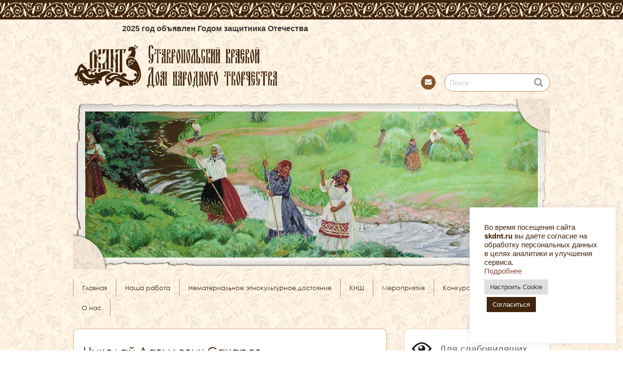

--- FILE ---
content_type: text/html; charset=UTF-8
request_url: https://skdnt.ru/dpi/mastera/nikolaj-davydovich-saharov
body_size: 47943
content:
<!DOCTYPE html>
<head>
<meta charset="UTF-8">
<meta http-equiv="Content-Type" content="text/html; charset=UTF-8">
<meta name="yandex-verification" content="3f4c3188ca0ca1d8" />
	<!-- Yandex.Metrika counter -->
<script type="text/javascript" >
   (function(m,e,t,r,i,k,a){m[i]=m[i]||function(){(m[i].a=m[i].a||[]).push(arguments)};
   m[i].l=1*new Date();
   for (var j = 0; j < document.scripts.length; j++) {if (document.scripts[j].src === r) { return; }}
   k=e.createElement(t),a=e.getElementsByTagName(t)[0],k.async=1,k.src=r,a.parentNode.insertBefore(k,a)})
   (window, document, "script", "https://mc.yandex.ru/metrika/tag.js", "ym");

   ym(98286762, "init", {
        clickmap:true,
        trackLinks:true,
        accurateTrackBounce:true,
        webvisor:true
   });
</script>
<noscript><div><img src="https://mc.yandex.ru/watch/98286762" style="position:absolute; left:-9999px;" alt="" /></div></noscript>
<!-- /Yandex.Metrika counter -->
	<meta name="google-site-verification" content="TTUvPGzopqvF22JGeCkk7M_rqUnGchosFhcsE4oo-5w" />
<meta name="proculture-verification" content="db575f20c5650cd1920c4a3e445db9e8" />
<meta name="sputnik-verification" content="BElNfoyxrn04qpaH"/>
<meta name="viewport" content="width=device-width">
<meta name="apple-mobile-web-app-title" content="Ставропольский краевой Дом народного творчества">
<meta name="apple-mobile-web-app-status-bar-style" content="#41250c">
<meta name="mobile-web-app-capable" content="yes">
<meta name="theme-color" content="#41250c" />
<meta name="msapplication-TileColor" content="#41250c" />
<meta name="msapplication-navbutton-color" content="#41250c">
<meta name="msapplication-name" content="Ставропольский краевой Дом народного творчества" />
<meta name="msapplication-tooltip" content="Ставропольский краевой Дом народного творчества" />
<meta name="msapplication-starturl" content="/" />
<meta name="format-detection" content="telephone=no" />
<meta name="SKYPE_TOOLBAR" content="SKYPE_TOOLBAR_PARSER_COMPATIBLE" />
<meta name="msapplication-TileColor" content="#da532c" />
<meta name="msapplication-TileImage" content="//skdnt.ru/mstile-144x144.png" />
<meta name="theme-color" content="#fff" />

<link rel="profile" href="http://gmpg.org/xfn/11">
<link rel="pingback" href="https://skdnt.ru/xmlrpc.php" />
<link rel="apple-touch-icon" sizes="180x180" href="//skdnt.ru/apple-touch-icon.png" />
<link rel="icon" type="image/png" sizes="32x32" href="//skdnt.ru/favicon-32x32.png" />
<link rel="icon" type="image/png" sizes="194x194" href="//skdnt.ru/favicon-194x194.png" />
<link rel="icon" type="image/png" sizes="192x192" href="//skdnt.ru/android-chrome-192x192.png" />
<link rel="icon" type="image/png" sizes="16x16" href="//skdnt.ru/favicon-16x16.png" />
<link rel="manifest" href="//skdnt.ru/site.webmanifest" />
<link rel="mask-icon" href="//skdnt.ru/safari-pinned-tab.svg" color="#5bbad5" />
<!--[if lt IE 9]>
<script src="https://skdnt.ru/wp-content/themes/chocolat/js/html5.js"></script>
<![endif]-->
<meta name='robots' content='max-image-preview:large' />
     <style> 
      </style>
     
     
     <link rel='dns-prefetch' href='//maxcdn.bootstrapcdn.com' />
<link rel='dns-prefetch' href='//fonts.googleapis.com' />
<link rel="alternate" type="application/rss+xml" title="Ставропольский краевой Дом народного творчества &raquo; Лента" href="https://skdnt.ru/feed" />
<link rel="alternate" type="application/rss+xml" title="Ставропольский краевой Дом народного творчества &raquo; Лента комментариев" href="https://skdnt.ru/comments/feed" />
<link  rel='stylesheet' rel='preload'  as='style' onload='this.onload=null;this.rel="stylesheet"'   id='classic-theme-styles-css' href='https://skdnt.ru/wp-includes/css/classic-themes.min.css?ver=1' type='text/css' media='all' />
<style id='global-styles-inline-css' type='text/css'>
body{--wp--preset--color--black: #000000;--wp--preset--color--cyan-bluish-gray: #abb8c3;--wp--preset--color--white: #ffffff;--wp--preset--color--pale-pink: #f78da7;--wp--preset--color--vivid-red: #cf2e2e;--wp--preset--color--luminous-vivid-orange: #ff6900;--wp--preset--color--luminous-vivid-amber: #fcb900;--wp--preset--color--light-green-cyan: #7bdcb5;--wp--preset--color--vivid-green-cyan: #00d084;--wp--preset--color--pale-cyan-blue: #8ed1fc;--wp--preset--color--vivid-cyan-blue: #0693e3;--wp--preset--color--vivid-purple: #9b51e0;--wp--preset--gradient--vivid-cyan-blue-to-vivid-purple: linear-gradient(135deg,rgba(6,147,227,1) 0%,rgb(155,81,224) 100%);--wp--preset--gradient--light-green-cyan-to-vivid-green-cyan: linear-gradient(135deg,rgb(122,220,180) 0%,rgb(0,208,130) 100%);--wp--preset--gradient--luminous-vivid-amber-to-luminous-vivid-orange: linear-gradient(135deg,rgba(252,185,0,1) 0%,rgba(255,105,0,1) 100%);--wp--preset--gradient--luminous-vivid-orange-to-vivid-red: linear-gradient(135deg,rgba(255,105,0,1) 0%,rgb(207,46,46) 100%);--wp--preset--gradient--very-light-gray-to-cyan-bluish-gray: linear-gradient(135deg,rgb(238,238,238) 0%,rgb(169,184,195) 100%);--wp--preset--gradient--cool-to-warm-spectrum: linear-gradient(135deg,rgb(74,234,220) 0%,rgb(151,120,209) 20%,rgb(207,42,186) 40%,rgb(238,44,130) 60%,rgb(251,105,98) 80%,rgb(254,248,76) 100%);--wp--preset--gradient--blush-light-purple: linear-gradient(135deg,rgb(255,206,236) 0%,rgb(152,150,240) 100%);--wp--preset--gradient--blush-bordeaux: linear-gradient(135deg,rgb(254,205,165) 0%,rgb(254,45,45) 50%,rgb(107,0,62) 100%);--wp--preset--gradient--luminous-dusk: linear-gradient(135deg,rgb(255,203,112) 0%,rgb(199,81,192) 50%,rgb(65,88,208) 100%);--wp--preset--gradient--pale-ocean: linear-gradient(135deg,rgb(255,245,203) 0%,rgb(182,227,212) 50%,rgb(51,167,181) 100%);--wp--preset--gradient--electric-grass: linear-gradient(135deg,rgb(202,248,128) 0%,rgb(113,206,126) 100%);--wp--preset--gradient--midnight: linear-gradient(135deg,rgb(2,3,129) 0%,rgb(40,116,252) 100%);--wp--preset--duotone--dark-grayscale: url('#wp-duotone-dark-grayscale');--wp--preset--duotone--grayscale: url('#wp-duotone-grayscale');--wp--preset--duotone--purple-yellow: url('#wp-duotone-purple-yellow');--wp--preset--duotone--blue-red: url('#wp-duotone-blue-red');--wp--preset--duotone--midnight: url('#wp-duotone-midnight');--wp--preset--duotone--magenta-yellow: url('#wp-duotone-magenta-yellow');--wp--preset--duotone--purple-green: url('#wp-duotone-purple-green');--wp--preset--duotone--blue-orange: url('#wp-duotone-blue-orange');--wp--preset--font-size--small: 13px;--wp--preset--font-size--medium: 20px;--wp--preset--font-size--large: 36px;--wp--preset--font-size--x-large: 42px;--wp--preset--spacing--20: 0.44rem;--wp--preset--spacing--30: 0.67rem;--wp--preset--spacing--40: 1rem;--wp--preset--spacing--50: 1.5rem;--wp--preset--spacing--60: 2.25rem;--wp--preset--spacing--70: 3.38rem;--wp--preset--spacing--80: 5.06rem;}:where(.is-layout-flex){gap: 0.5em;}body .is-layout-flow > .alignleft{float: left;margin-inline-start: 0;margin-inline-end: 2em;}body .is-layout-flow > .alignright{float: right;margin-inline-start: 2em;margin-inline-end: 0;}body .is-layout-flow > .aligncenter{margin-left: auto !important;margin-right: auto !important;}body .is-layout-constrained > .alignleft{float: left;margin-inline-start: 0;margin-inline-end: 2em;}body .is-layout-constrained > .alignright{float: right;margin-inline-start: 2em;margin-inline-end: 0;}body .is-layout-constrained > .aligncenter{margin-left: auto !important;margin-right: auto !important;}body .is-layout-constrained > :where(:not(.alignleft):not(.alignright):not(.alignfull)){max-width: var(--wp--style--global--content-size);margin-left: auto !important;margin-right: auto !important;}body .is-layout-constrained > .alignwide{max-width: var(--wp--style--global--wide-size);}body .is-layout-flex{display: flex;}body .is-layout-flex{flex-wrap: wrap;align-items: center;}body .is-layout-flex > *{margin: 0;}:where(.wp-block-columns.is-layout-flex){gap: 2em;}.has-black-color{color: var(--wp--preset--color--black) !important;}.has-cyan-bluish-gray-color{color: var(--wp--preset--color--cyan-bluish-gray) !important;}.has-white-color{color: var(--wp--preset--color--white) !important;}.has-pale-pink-color{color: var(--wp--preset--color--pale-pink) !important;}.has-vivid-red-color{color: var(--wp--preset--color--vivid-red) !important;}.has-luminous-vivid-orange-color{color: var(--wp--preset--color--luminous-vivid-orange) !important;}.has-luminous-vivid-amber-color{color: var(--wp--preset--color--luminous-vivid-amber) !important;}.has-light-green-cyan-color{color: var(--wp--preset--color--light-green-cyan) !important;}.has-vivid-green-cyan-color{color: var(--wp--preset--color--vivid-green-cyan) !important;}.has-pale-cyan-blue-color{color: var(--wp--preset--color--pale-cyan-blue) !important;}.has-vivid-cyan-blue-color{color: var(--wp--preset--color--vivid-cyan-blue) !important;}.has-vivid-purple-color{color: var(--wp--preset--color--vivid-purple) !important;}.has-black-background-color{background-color: var(--wp--preset--color--black) !important;}.has-cyan-bluish-gray-background-color{background-color: var(--wp--preset--color--cyan-bluish-gray) !important;}.has-white-background-color{background-color: var(--wp--preset--color--white) !important;}.has-pale-pink-background-color{background-color: var(--wp--preset--color--pale-pink) !important;}.has-vivid-red-background-color{background-color: var(--wp--preset--color--vivid-red) !important;}.has-luminous-vivid-orange-background-color{background-color: var(--wp--preset--color--luminous-vivid-orange) !important;}.has-luminous-vivid-amber-background-color{background-color: var(--wp--preset--color--luminous-vivid-amber) !important;}.has-light-green-cyan-background-color{background-color: var(--wp--preset--color--light-green-cyan) !important;}.has-vivid-green-cyan-background-color{background-color: var(--wp--preset--color--vivid-green-cyan) !important;}.has-pale-cyan-blue-background-color{background-color: var(--wp--preset--color--pale-cyan-blue) !important;}.has-vivid-cyan-blue-background-color{background-color: var(--wp--preset--color--vivid-cyan-blue) !important;}.has-vivid-purple-background-color{background-color: var(--wp--preset--color--vivid-purple) !important;}.has-black-border-color{border-color: var(--wp--preset--color--black) !important;}.has-cyan-bluish-gray-border-color{border-color: var(--wp--preset--color--cyan-bluish-gray) !important;}.has-white-border-color{border-color: var(--wp--preset--color--white) !important;}.has-pale-pink-border-color{border-color: var(--wp--preset--color--pale-pink) !important;}.has-vivid-red-border-color{border-color: var(--wp--preset--color--vivid-red) !important;}.has-luminous-vivid-orange-border-color{border-color: var(--wp--preset--color--luminous-vivid-orange) !important;}.has-luminous-vivid-amber-border-color{border-color: var(--wp--preset--color--luminous-vivid-amber) !important;}.has-light-green-cyan-border-color{border-color: var(--wp--preset--color--light-green-cyan) !important;}.has-vivid-green-cyan-border-color{border-color: var(--wp--preset--color--vivid-green-cyan) !important;}.has-pale-cyan-blue-border-color{border-color: var(--wp--preset--color--pale-cyan-blue) !important;}.has-vivid-cyan-blue-border-color{border-color: var(--wp--preset--color--vivid-cyan-blue) !important;}.has-vivid-purple-border-color{border-color: var(--wp--preset--color--vivid-purple) !important;}.has-vivid-cyan-blue-to-vivid-purple-gradient-background{background: var(--wp--preset--gradient--vivid-cyan-blue-to-vivid-purple) !important;}.has-light-green-cyan-to-vivid-green-cyan-gradient-background{background: var(--wp--preset--gradient--light-green-cyan-to-vivid-green-cyan) !important;}.has-luminous-vivid-amber-to-luminous-vivid-orange-gradient-background{background: var(--wp--preset--gradient--luminous-vivid-amber-to-luminous-vivid-orange) !important;}.has-luminous-vivid-orange-to-vivid-red-gradient-background{background: var(--wp--preset--gradient--luminous-vivid-orange-to-vivid-red) !important;}.has-very-light-gray-to-cyan-bluish-gray-gradient-background{background: var(--wp--preset--gradient--very-light-gray-to-cyan-bluish-gray) !important;}.has-cool-to-warm-spectrum-gradient-background{background: var(--wp--preset--gradient--cool-to-warm-spectrum) !important;}.has-blush-light-purple-gradient-background{background: var(--wp--preset--gradient--blush-light-purple) !important;}.has-blush-bordeaux-gradient-background{background: var(--wp--preset--gradient--blush-bordeaux) !important;}.has-luminous-dusk-gradient-background{background: var(--wp--preset--gradient--luminous-dusk) !important;}.has-pale-ocean-gradient-background{background: var(--wp--preset--gradient--pale-ocean) !important;}.has-electric-grass-gradient-background{background: var(--wp--preset--gradient--electric-grass) !important;}.has-midnight-gradient-background{background: var(--wp--preset--gradient--midnight) !important;}.has-small-font-size{font-size: var(--wp--preset--font-size--small) !important;}.has-medium-font-size{font-size: var(--wp--preset--font-size--medium) !important;}.has-large-font-size{font-size: var(--wp--preset--font-size--large) !important;}.has-x-large-font-size{font-size: var(--wp--preset--font-size--x-large) !important;}
.wp-block-navigation a:where(:not(.wp-element-button)){color: inherit;}
:where(.wp-block-columns.is-layout-flex){gap: 2em;}
.wp-block-pullquote{font-size: 1.5em;line-height: 1.6;}
</style>
<link  rel='stylesheet' rel='preload'  as='style' onload='this.onload=null;this.rel="stylesheet"'   id='cookie-law-info-css' href='https://skdnt.ru/wp-content/plugins/cookie-law-info/legacy/public/css/cookie-law-info-public.css?ver=3.3.5' type='text/css' media='all' />
<link  rel='stylesheet' rel='preload'  as='style' onload='this.onload=null;this.rel="stylesheet"'   id='cookie-law-info-gdpr-css' href='https://skdnt.ru/wp-content/plugins/cookie-law-info/legacy/public/css/cookie-law-info-gdpr.css?ver=3.3.5' type='text/css' media='all' />
<link  rel='stylesheet' rel='preload'  as='style' onload='this.onload=null;this.rel="stylesheet"'   id='foobox-free-min-css' href='https://skdnt.ru/wp-content/plugins/foobox-image-lightbox/free/css/foobox.free.min.css?ver=2.7.34' type='text/css' media='all' />
<link  rel='stylesheet' rel='preload'  as='style' onload='this.onload=null;this.rel="stylesheet"'   id='foogallery-core-css' href='https://skdnt.ru/wp-content/plugins/foogallery/extensions/default-templates/shared/css/foogallery.min.css?ver=2.4.29' type='text/css' media='all' />
<link  rel='stylesheet' rel='preload'  as='style' onload='this.onload=null;this.rel="stylesheet"'   id='vi-style-css' href='https://skdnt.ru/wp-content/plugins/for-the-visually-impaired/css/styles.css?ver=6.1.9' type='text/css' media='all' />
<style id='vi-style-inline-css' type='text/css'>

		.vi-on-img-button{
  background: url(https://skdnt.ru/wp-content/plugins/for-the-visually-impaired/img/icon_41.png) 100% 100% no-repeat;
  background-size: contain;
    display: inline-block;
    vertical-align: middle;
    height: 41px;
    width: 41px;
    text-decoration: none;
    outline: 0;
		}
#bt_widget-vi-on a {
	text-align: center;
	cursor: pointer;
	background: #dd9933;
	box-shadow: 0 -3px 0 rgba(0, 0, 0, 0.1) inset;
	border: 0 none;
	border-radius: 6px;
	overflow: hidden;
    font-size: 15px;
    padding: 13px 18px 16px;
	text-decoration: none;
	display: inline-block;
	font-family: arial;
    font-weight: 700;
	line-height: 100%;
	text-shadow: 1px 1px 0 rgba(0, 0, 0, 0.12);
	margin-top: -3px;
    color: #000000;
    border-radius: 10px;
    vertical-align:middle;

}


#bt_widget-vi-on a:hover {
	-o-box-shadow: 0 -1px 0 rgba(0, 0, 0, 0.14) inset;
	-moz-box-shadow: 0 -1px 0 rgba(0, 0, 0, 0.14) inset;
	-webkit-box-shadow: 0 -1px 0 rgba(0, 0, 0, 0.14) inset;
	box-shadow: 0 -1px 0 rgba(0, 0, 0, 0.14) inset;
	text-decoration: underline;	
}

#bt_widget-vi-on .vi_widget_img {
    vertical-align:middle;
}
#bt_widget-vi-on  {
	    position: relative;
    top: 0;
    left: 0;
    color: #000000;
    font-size: 18px;
    letter-spacing: 0;
    text-align: center;
}
.vi-close{
	vertical-align: middle;
	text-align: center;
	display: flex;
	justify-content: center;
	align-items: center;
	font-size: 16px;
	text-decoration: none;
	font-weight: bold;
	vertical-align: middle;
	word-break: break-all;
    word-wrap: break-word;

}
.bt_widget-vi{
	vertical-align: middle;
	text-align: center;
	
}
		
		
</style>
<link  rel='stylesheet' rel='preload'  as='style' onload='this.onload=null;this.rel="stylesheet"'   id='sfwa_cdn_fontawesome-css' href='https://maxcdn.bootstrapcdn.com/font-awesome/4.7.0/css/font-awesome.min.css?ver=2.0.8' type='text/css' media='all' />
<link  rel='stylesheet' rel='preload'  as='style' onload='this.onload=null;this.rel="stylesheet"'   id='sfwa_style-css' href='https://skdnt.ru/wp-content/plugins/podamibe-simple-footer-widget-area/assets/css/sfwa.css?ver=2.0.8' type='text/css' media='all' />
<link  rel='stylesheet' rel='preload'  as='style' onload='this.onload=null;this.rel="stylesheet"'   id='chocolat_style-css' href='https://skdnt.ru/wp-content/themes/chocolat/style.css?ver=6.1.9' type='text/css' media='all' />
<link  rel='stylesheet' rel='preload'  as='style' onload='this.onload=null;this.rel="stylesheet"'   id='chocolat_common-css' href='https://skdnt.ru/wp-content/themes/chocolat/css/common.css?ver=6.1.9' type='text/css' media='all' />
<link  rel='stylesheet' rel='preload'  as='style' onload='this.onload=null;this.rel="stylesheet"'   id='chocolat_quicksand-css' href='//fonts.googleapis.com/css?family=Quicksand&#038;ver=6.1.9' type='text/css' media='all' />
<link  rel='stylesheet' rel='preload'  as='style' onload='this.onload=null;this.rel="stylesheet"'   id='chocolat_font-css' href='https://skdnt.ru/wp-content/themes/chocolat/css/font.css?ver=6.1.9' type='text/css' media='all' />
<link  rel='stylesheet' rel='preload'  as='style' onload='this.onload=null;this.rel="stylesheet"'   id='chocolat_boxer-css' href='https://skdnt.ru/wp-content/themes/chocolat/plugin/boxer/jquery.fs.boxer.css?ver=6.1.9' type='text/css' media='all' />
<link  rel='stylesheet' rel='preload'  as='style' onload='this.onload=null;this.rel="stylesheet"'   id='chocolat_pc-css' href='https://skdnt.ru/wp-content/themes/chocolat/css/pc.css?ver=6.1.9' type='text/css' media='all' />
<link  rel='stylesheet' rel='preload'  as='style' onload='this.onload=null;this.rel="stylesheet"'   id='heateor_sss_frontend_css-css' href='https://skdnt.ru/wp-content/plugins/sassy-social-share/public/css/sassy-social-share-public.css?ver=3.3.79' type='text/css' media='all' />
<style id='heateor_sss_frontend_css-inline-css' type='text/css'>
.heateor_sss_button_instagram span.heateor_sss_svg,a.heateor_sss_instagram span.heateor_sss_svg{background:radial-gradient(circle at 30% 107%,#fdf497 0,#fdf497 5%,#fd5949 45%,#d6249f 60%,#285aeb 90%)}.heateor_sss_horizontal_sharing .heateor_sss_svg,.heateor_sss_standard_follow_icons_container .heateor_sss_svg{color:#fff;border-width:0px;border-style:solid;border-color:transparent}.heateor_sss_horizontal_sharing .heateorSssTCBackground{color:#666}.heateor_sss_horizontal_sharing span.heateor_sss_svg:hover,.heateor_sss_standard_follow_icons_container span.heateor_sss_svg:hover{border-color:transparent;}.heateor_sss_vertical_sharing span.heateor_sss_svg,.heateor_sss_floating_follow_icons_container span.heateor_sss_svg{color:#fff;border-width:0px;border-style:solid;border-color:transparent;}.heateor_sss_vertical_sharing .heateorSssTCBackground{color:#666;}.heateor_sss_vertical_sharing span.heateor_sss_svg:hover,.heateor_sss_floating_follow_icons_container span.heateor_sss_svg:hover{border-color:transparent;}@media screen and (max-width:783px) {.heateor_sss_vertical_sharing{display:none!important}}div.heateor_sss_mobile_footer{display:none;}@media screen and (max-width:783px){div.heateor_sss_bottom_sharing .heateorSssTCBackground{background-color:white}div.heateor_sss_bottom_sharing{width:100%!important;left:0!important;}div.heateor_sss_bottom_sharing a{width:11.111111111111% !important;}div.heateor_sss_bottom_sharing .heateor_sss_svg{width: 100% !important;}div.heateor_sss_bottom_sharing div.heateorSssTotalShareCount{font-size:1em!important;line-height:28px!important}div.heateor_sss_bottom_sharing div.heateorSssTotalShareText{font-size:.7em!important;line-height:0px!important}div.heateor_sss_mobile_footer{display:block;height:40px;}.heateor_sss_bottom_sharing{padding:0!important;display:block!important;width:auto!important;bottom:-2px!important;top: auto!important;}.heateor_sss_bottom_sharing .heateor_sss_square_count{line-height:inherit;}.heateor_sss_bottom_sharing .heateorSssSharingArrow{display:none;}.heateor_sss_bottom_sharing .heateorSssTCBackground{margin-right:1.1em!important}}.heateor_sss_sharing_container,.heateor_sss_horizontal_sharing{margin-top:20px}div.heateor_sss_sharing_title{text-align:center}div.heateor_sss_sharing_ul{width:100%;text-align:center;}div.heateor_sss_horizontal_sharing div.heateor_sss_sharing_ul a{float:none!important;display:inline-block;}
</style>
<link  rel='stylesheet' rel='preload'  as='style' onload='this.onload=null;this.rel="stylesheet"'   id='wp-add-custom-css-css' href='https://skdnt.ru?display_custom_css=css&#038;ver=6.1.9' type='text/css' media='all' />
<link rel="https://api.w.org/" href="https://skdnt.ru/wp-json/" /><link rel="alternate" type="application/json" href="https://skdnt.ru/wp-json/wp/v2/pages/26806" /><link rel="EditURI" type="application/rsd+xml" title="RSD" href="https://skdnt.ru/xmlrpc.php?rsd" />
<link rel="wlwmanifest" type="application/wlwmanifest+xml" href="https://skdnt.ru/wp-includes/wlwmanifest.xml" />
<meta name="generator" content="WordPress 6.1.9" />
<link rel="canonical" href="https://skdnt.ru/dpi/mastera/nikolaj-davydovich-saharov" />
<link rel='shortlink' href='https://skdnt.ru/?p=26806' />
<link rel="alternate" type="application/json+oembed" href="https://skdnt.ru/wp-json/oembed/1.0/embed?url=https%3A%2F%2Fskdnt.ru%2Fdpi%2Fmastera%2Fnikolaj-davydovich-saharov" />
<link rel="alternate" type="text/xml+oembed" href="https://skdnt.ru/wp-json/oembed/1.0/embed?url=https%3A%2F%2Fskdnt.ru%2Fdpi%2Fmastera%2Fnikolaj-davydovich-saharov&#038;format=xml" />
<link rel="stylesheet" type="text/css" href="https://skdnt.ru/wp-content/plugins/internet-explorer-alert/ie_alert_style.css" /><style type="text/css" id="custom-background-css">
body.custom-background { background-image: url("https://skdnt.ru/wp-content/uploads/2015/02/background-01.jpg"); background-position: left top; background-size: auto; background-repeat: repeat; background-attachment: scroll; }
</style>
	<style type="text/css" id="sfwarea-plugins-css">.footer-information { background-color : #41250c;}#sfwa_footer a{ color : #ffdeab }#sfwa_footer a:hover{ color : #ffcd82 }#sfwa_footer .widget .widget-title{ color : #ffc775 }#sfwa_footer{ color : #ffdeab }</style><link rel="preload" href="https://skdnt.ru/wp-content/plugins/cookie-law-info/legacy/public/js/cookie-law-info-public.js" as="script">
<link rel="preload" href="https://skdnt.ru/wp-content/plugins/for-the-visually-impaired/js/js.cookie.js" as="script">
<link rel="preload" href="https://skdnt.ru/wp-content/plugins/for-the-visually-impaired/js/js.for.the.visually.impaired.js" as="script">
<link rel="preload" href="https://skdnt.ru/wp-content/themes/chocolat/js/watermark.js" as="script">
<link rel="preload" href="https://skdnt.ru/wp-content/themes/chocolat/js/navimenu.js" as="script">
<link rel="preload" href="https://skdnt.ru/wp-content/themes/chocolat/js/slidenav.js" as="script">
<link rel="preload" href="https://skdnt.ru/wp-content/themes/chocolat/js/rollover.js" as="script">
<link rel="preload" href="https://skdnt.ru/wp-content/themes/chocolat/js/thumbnail-image.js" as="script">
<link rel="preload" href="https://skdnt.ru/wp-content/themes/chocolat/js/tooltips.js" as="script">
<link rel="preload" href="https://skdnt.ru/wp-content/themes/chocolat/js/footer-fixed.js" as="script">
<link rel="preload" href="https://skdnt.ru/wp-content/themes/chocolat/js/pagescroll.js" as="script">
<link rel="preload" href="https://skdnt.ru/wp-content/plugins/sassy-social-share/public/js/sassy-social-share-public.js" as="script">
<link rel="preload" href="https://skdnt.ru/wp-content/plugins/foobox-image-lightbox/free/js/foobox.free.min.js" as="script">

<script src="//vk.com/js/api/openapi.js?116"></script>
<script>VK.init({apiId:4821592,onlyWidgets:true});</script>
<script async src="https://culturaltracking.ru/static/js/spxl.js?pixelId=14454" data-pixel-id="14454"></script>
</head>

<body id="top" class="page-template-default page page-id-26806 page-child parent-pageid-8995 custom-background nikolaj-davydovich-saharov active-sidebar right-sidebar">
<!-- wrapper -->
<div id="wrapper" class="container">
<!-- header -->
<header id="header">
<!-- header-inner -->
<div id="header-inner">
	<div id="header-top" class="clearfix">
		<marquee style="font-size:16px!important;font-weight:600">2025 год объявлен Годом защитника Отечества</marquee>
		<div class="header-links">	<div class="contactlink-top links-aicon clearfix">
		<ul class="clearfix">
<li class="mail tooltip" title="Contact"><a href="mailto:sk&#100;&#110;t&#064;mai&#108;.ru" target="_blank"><span class="icon-mail"></span>Contact</a></li>
</ul>
	</div>
	<!--div style=" float:right"><a itemprop="Copy" href="#" class="bt_widget-vi-on">Для слабовидящих <img src="https://skdnt.ru/wp-content/plugins/for-the-visually-impaired/img/icon_41.png" class="vi_widget_img" style="width:32px"></a></div--><div class="search-box">
	<form role="search" method="get" class="search-form" action="https://skdnt.ru/">
		<label><span class="screen-reader-text icon-search">Поиск</span></label>
		<input type="search" class="search-field watermark-text" value="Поиск" name="s" />
		<button type="submit" class="search-submit icon-search" value="Поиск"></button>
	</form>
</div></div>
		<div class="header-title">
			<a class="home-link" href="https://skdnt.ru/" title="Ставропольский краевой Дом народного творчества" rel="home">
				<svg version="1.1" viewBox="0 0 620 151" fill="#41250c"><g><path d="m185.97 20.453c-0.64844 1.6523 0.21484 3.2305 1.8633 3.2305 1.8633 0 1.8633 1.1484-0.074219 2.2266-1.6484 0.85938-4.0859 0.57031-7.5273-0.79297-4.3711-1.8633-11.039 1.4375-11.039 5.3828 0 0.86328-0.50391 2.8008-1.0742 4.1641-1.293 3.2305-1.4336 5.0938-0.21484 4.3789 0.5-0.35938 2.6523-0.78906 4.7305-1.0781 2.1523-0.28516 4.5156-1.1484 5.375-1.8672l1.5078-1.2891-1.2188 1.9375c-0.64453 1.0742-1.2188 2.8711-1.2188 4.0195 0 2.4375-2.4375 6.3125-7.0977 11.266-5.6641 6.0273-5.8086 6.3164-1.793 4.5938 4.2305-1.9375 10.684-1.5781 15.27 0.71875 1.7227 0.85938 3.1562 1.5078 3.2266 1.3633 0.14453-0.14453 0.93359-3.7344 1.8633-7.9688 1.7227-7.8945 1.7227-9.543-0.42969-16.793-0.35938-1.3633-0.070313-1.6484 2.082-2.0078 2.8672-0.57422 5.1602-2.7266 5.875-5.457 0.50391-2.0781-0.92969-3.8008-3.0078-3.3711-1.8672 0.35938-2.082 3.1562-0.28906 4.3047 2.0781 1.293 0.57422 2.7305-2.7969 2.7305-3.5117 0-4.0117-0.71875-1.7188-2.5156 2.1523-1.7188 2.6523-5.1641 1.0039-7.1016-1.1484-1.4375-2.7969-1.4375-3.2969-0.074219zm-8.9648 7.0352c-0.14062 0.070313-0.78516 0.57422-1.4336 1.0742-1.0039 0.71875-1.2891 0.71875-1.6484-0.21484-0.28516-0.78906 0.074219-1.0742 1.5078-1.0742 1.0039 0 1.7188 0.070312 1.5742 0.21484z"/><path d="m233.07 20.883c-3.4414 1.3672-3.5859 2.1562-3.6562 18.805 0 17.727 0.070312 18.156 5.4492 24.113 3.8711 4.3086 4.3008 7.8945 1.3594 9.832-1.6484 1.0781-1.9336 1.0781-3.7266-0.14062-1.9375-1.293-2.0078-1.3672-0.35938-1.582 1.293-0.21484 1.5781-0.71484 1.5781-2.7266 0-2.7266-1.5039-3.875-3.2266-2.4375-1.5039 1.2188-1.3633 5.9531 0.21484 7.3906 1.9375 1.793 4.7305 2.1523 7.5273 1.0039 3.6562-1.5781 5.0195-4.5938 5.3047-11.984 0.14453-3.375 0.35938-8.1094 0.43359-10.621l0.21484-4.4492h-5.8086l0.28516 8.3945c0.21484 7.6094 0.14453 8.3242-0.85937 7.4648-0.64453-0.50391-1.7188-2.4414-2.4375-4.2344-1.0742-2.8711-1.2891-5.668-1.2891-19.664 0-13.566 0.21484-16.508 1.0742-17.367 1.9375-1.9375 3.2266-0.21484 3.2266 4.2344v3.9453h5.8789l-0.57422-3.2305c-0.85938-4.5195-1.7188-5.8125-4.3008-6.7461-2.7266-0.92969-4.0156-0.92969-6.3086 0z"/><path d="m435.89 27.129c0 2.2227 5.4453 3.2305 6.2344 1.2188 0.64453-1.7227-0.42969-2.2227-1.5039-0.64453-1.0039 1.293-1.0742 1.293-2.3672 0.070313-1.5039-1.293-2.3633-1.5781-2.3633-0.64453z"/><path d="m554.9 27.129c0 2.2227 5.4492 3.2305 6.2383 1.2188 0.64453-1.7227-0.42969-2.2227-1.5078-0.64453-1 1.293-1.0742 1.293-2.3633 0.070313-1.5078-1.293-2.3672-1.5781-2.3672-0.64453z"/><path d="m246.62 32.871c0 0.070312 0.85938 1.5039 1.9336 3.1562 1.6484 2.4414 2.0078 3.8047 2.0078 7.25 0 3.2266-0.28516 4.375-1.0742 4.5938-0.85938 0.28516-0.85938 0.21484-0.14453-0.35938 1.3633-0.93359 0.78906-4.0195-0.78906-4.3086-1.5039-0.28516-2.2227 1.3633-1.6484 3.8047 0.35938 1.293 0.93359 1.793 2.2227 1.793 2.5078 0 3.1562-2.2227 2.7227-9.1836l-0.42969-5.8867h3.8008v19.953c0 14.566-0.21484 20.164-0.85937 20.812-0.64453 0.64453-0.074219 0.85938 2.6523 0.78906 2.0078 0 3.1523-0.21484 2.7227-0.42969-0.71484-0.21484-0.92969-5.0977-0.92969-20.742v-20.383h1.793c1.7891 0 1.8633 0 1.3594 4.5938-0.64453 6.1719-0.070313 8.3242 2.2227 8.3242 2.2969 0 3.9453-2.9414 2.5117-4.6641-1.3633-1.6523-2.6562-1.293-3.4414 0.85938l-0.71875 2.0117-0.070312-2.0117c-0.074219-2.582 1.5039-6.2422 3.4414-7.9648 0.78906-0.78906 1.5039-1.5781 1.5039-1.793 0-0.21484-4.6602-0.42969-10.395-0.42969s-10.395 0.070312-10.395 0.21484z"/><path d="m270.71 33.445c-2.1484 2.1523-1.0039 7.1758 1.4336 6.2422 1.3633-0.50391 1.293-3.7305-0.070312-4.2344-1.5039-0.64453-0.57422-1.7227 1.4336-1.7227 1.0039 0 2.0781 0.64453 2.5078 1.5078 1.293 2.3672 0.28906 4.8086-2.793 6.3164-1.5078 0.78906-2.9414 1.9375-3.2266 2.582-0.71875 1.9375-0.50391 5.7422 0.42969 6.6758 1.0742 1.0742 3.6562 1.0742 4.7305 0 0.64453-0.64844 0.85938-0.57422 0.85938 0.35938 0 1.7227-3.6562 5.5977-5.375 5.668-1.3633 0.14453-1.4336 0.57422-1.2188 8.6836 0.21484 6.6016 0.070313 8.7578-0.71875 9.1875-0.57031 0.42969 0.074219 0.64453 1.9375 0.64453h2.8672l-0.14453-8.7539c-0.21484-8.543-0.14062-8.8984 1.5781-10.98l1.8633-2.1523-0.21484 10.98-0.21484 10.906h2.8672c2.1523 0 2.582-0.21484 1.9375-0.85938-1.0742-1.0781-1.2188-40.766-0.14453-40.766 0.42969 0 0.71875-0.35938 0.71875-0.71875 0-0.42969-1.1484-0.71484-2.5117-0.71484-1.5039 0-2.5078 0.35938-2.5078 0.85938 0 0.64844-0.21484 0.64844-0.85938 0-1.2188-1.2188-3.8711-1.0742-5.1641 0.28906zm5.6641 13.707c-0.28516 1.1484-0.85938 1.6484-1.6484 1.5078-1.8633-0.35938-1.8633-3.5898 0-5.957l1.6484-2.1523 0.21484 2.4375c0.14453 1.3633 0.074218 3.2305-0.21484 4.1641z"/><path d="m287.13 33.156c-0.78906 0.42969-1.6484 1.1484-1.9336 1.5781-0.28906 0.43359-0.57422 9.332-0.57422 19.883 0 13.777-0.21484 19.23-0.85938 19.879-0.64844 0.64453 0.71484 0.85938 6.2344 0.78906 3.9453 0 6.7422-0.21484 6.3125-0.42969-1.2227-0.43359-1.3633-16.004-0.14453-16.004 0.35938 0 0.57422-0.28906 0.35938-0.64844-0.21484-0.28516-1.2188-0.42969-2.1523-0.28516-1.3633 0.28516-2.3672-0.21484-4.0156-1.7969-3.5117-3.5156-2.6523-7.8203 2.1523-11.051 2.1484-1.4336 2.5078-2.1523 2.7227-4.8789 0.35938-4.3789-0.21484-6.1016-2.3633-7.0352-2.2969-1.0742-3.875-1.0742-5.7383 0zm4.2305 1.7227c0.21484 0.64453 0.42969 2.7266 0.42969 4.5938 0 2.7266-0.42969 3.9453-1.793 5.5273l-1.7188 2.0078-0.070313-6.1719c0-3.3711 0.21484-6.3867 0.5-6.6016 0.78906-0.86328 2.2227-0.50391 2.6523 0.64453zm0.42969 32.008v7.7539h-3.582v-18.66l1.7891 1.5781c1.7227 1.5078 1.793 1.9375 1.793 9.3281z"/><path d="m302.11 33.012c-0.85938 0.35938-1.8633 1.0781-2.1484 1.582-0.35938 0.5-0.78906 9.9023-1.0039 20.883l-0.35938 19.879h5.0195l-0.21875-9.4023c-0.21484-9.3984-0.21484-9.4727 1.3633-9.043 1.0039 0.28906 2.0781-0.14062 3.2266-1.2891 1.9375-1.9375 2.1523-3.0859 0.71875-5.0234-1.293-1.7969-3.3008-0.93359-3.3008 1.4336 0 1.3633 0.35938 1.793 1.5078 1.793 1.2891 0 1.3633 0.14453 0.64453 1.0781-2.0078 2.4414-4.3008 0.28906-4.3008-3.9453 0-1.3672 0.57422-2.7305 1.6484-3.5898 5.5898-5.0234 5.5195-4.8086 5.5195-8.2539 0-5.3086-3.6562-7.9648-8.3164-6.1016zm4.4453 3.2305c0.57422 3.3008-0.14453 7.0352-1.8633 9.1133l-1.3633 1.6523-0.070312-6.1719c0-3.3711 0.21484-6.3867 0.5-6.6016 1.1484-1.1484 2.3672-0.28906 2.7969 2.0078z"/><path d="m318.39 34.809c-4.7305 5.4531-6.1641 16.723-3.582 28.777 0.92969 4.3086 1.6484 8.8984 1.7188 10.121 0 3.0859 1.3633 3.0117 4.3008-0.074219 2.582-2.7969 4.375-8.2539 5.0195-15.859 0.35938-3.875 0.070312-6.7461-1.1484-12.559-0.92969-4.1641-1.6484-8.7578-1.7188-10.266 0-3.4414-1.5781-3.5156-4.5898-0.14062zm2.4375 13.922c2.0078 10.121 2.2969 17.582 0.78906 21.242-1.0039 2.2969-2.293 3.7344-1.4336 1.582 0.14453-0.50391-0.5-5.2422-1.5039-10.551-2.1523-10.84-2.5117-18.875-1.0039-22.395 0.92969-2.293 1.0039-2.293 1.2188-0.57422 0.14453 1.0078 1.0039 5.8164 1.9336 10.695z"/><path d="m349.72 33.012c-1.793 1.0781-4.1602 5.3125-5.3047 9.5469-1.4336 5.5273-1.2188 15.215 0.5 23.324 0.85938 3.8047 1.5078 7.6797 1.5078 8.5391 0.070313 2.1562 1.3594 2.082 3.6562-0.14062 5.6602-5.6719 7.0234-17.512 3.6562-32.297-1.0039-4.5195-1.6523-8.5391-1.3633-8.9727 0.57422-0.92969-1.0742-0.92969-2.6523 0zm1.0039 15.789c1.9336 9.332 2.0781 18.875 0.42969 21.891l-1.2188 2.1523-0.074219-2.082c0-1.1484-0.85938-6.457-1.8633-11.77-2.0078-10.332-2.0781-17.297-0.21484-21.312l0.93359-2.1562 0.21484 2.8711c0.14453 1.582 0.92969 6.2461 1.793 10.406z"/><path d="m360.61 33.73c-1.7188 1.7227-1.8633 4.5234-0.28516 5.7422 1.5781 1.3633 3.8711-0.86328 2.6523-2.7266-0.42969-0.64844-1.1484-1.1484-1.6484-1.0039-0.5 0.070312-0.71875-0.21875-0.57422-0.71875 0.42969-1.293 3.2969-1.5781 4.5898-0.57422 1.6484 1.4336 1.2188 6.5312-0.78906 10.117-5.3047 9.332-5.5938 10.406-6.0234 20.957l-0.42969 9.832h5.0195l-0.21484-9.1133c-0.21484-9.332 0.85938-16.219 3.082-20.312 0.93359-1.5781 1.0039-0.070313 1.0742 12.992 0 10.477-0.21484 14.926-0.85938 15.574-0.64453 0.64453-0.070312 0.85938 2.7227 0.78906 1.9375 0 3.0859-0.21484 2.6562-0.42969-1.2188-0.43359-1.3633-41.125-0.14453-41.125 0.35938 0 0.5-0.35938 0.28516-0.71875-0.57422-0.92969-4.6602-0.92969-4.6602 0 0 0.50391-0.42969 0.50391-1.3594 0-2.082-1.0742-3.5156-0.85938-5.0938 0.71875z"/><path d="m374.09 53.25c0.14453 16.508 0 21.031-0.71875 21.461-0.5 0.35937 2.082 0.64453 5.8789 0.64453h6.8125l-0.28516-16.793-2.2969-0.71875c-4.4453-1.5039-5.3047-3.6602-5.5195-14.496-0.21484-6.6758-0.070313-9.6172 0.5-9.6172 0.43359 0 0.78906-0.35938 0.78906-0.71875 0-0.42969-1.2188-0.71484-2.6523-0.71484h-2.7227zm7.3125 13.352c0 8.0391 0 8.1094-1.5781 7.8945s-1.6484-0.50391-1.8633-9.4023l-0.21484-9.1875 1.793 1.293c1.7188 1.2188 1.793 1.5781 1.8633 9.4023z"/><path d="m391.16 33.805-1.8633 1.4336v12.199c0 13.133 0.57422 15.574 4.3008 18.949 2.2227 2.0078 2.9414 4.3047 2.1523 6.5312-0.57422 1.4336-1.1484 1.793-2.6523 1.5781-2.082-0.21484-3.2266-2.0117-1.293-2.0117 0.85938 0 1.0781-0.5 0.93359-2.0078-0.14453-1.3633-0.64453-1.9375-1.6484-1.9375-1.1484 0-1.5078 0.57422-1.6484 2.6562-0.35938 4.0195 3.1523 5.957 7.3125 4.0898 2.5781-1.2188 3.2227-3.5898 3.4414-13.062l0.21484-8.3984h-4.3047l0.21484 6.6055c0.14453 6.0977 0.074219 6.5312-0.92969 5.2383-0.57422-0.71875-1.4336-2.5117-1.793-3.9492-0.85938-3.1562-0.93359-25.836-0.070312-27.199 0.35547-0.57422 1.1445-0.78906 1.8633-0.5 0.92969 0.35547 1.1484 1.1484 0.92969 3.6602-0.21484 3.2266-0.21484 3.2266 2.1523 3.2266 2.5078 0 2.4375 0.43359 1.2188-5.3828-0.71484-3.2266-5.375-4.1602-8.5312-1.7188z"/><path d="m402.91 33.012c0 0.35938 0.35938 0.71875 0.71875 0.71875 1.0742 0 0.92969 39.688-0.14453 40.766-0.64453 0.64453-0.21484 0.85938 2.0078 0.85938h2.793l-0.21484-9.832-0.21484-9.9023 1.8672 1.793c1.8633 1.7227 1.8633 1.9375 1.6484 9.832l-0.21484 8.1094 2.8672-0.070313c1.5781 0 2.4375-0.21484 2.0078-0.42969-1.2188-0.43359-1.3633-16.004-0.14453-16.004 0.35938 0 0.57422-0.28906 0.35938-0.64844-0.21484-0.28516-1.2188-0.42969-2.1523-0.28516-1.3633 0.28516-2.4375-0.21484-4.0859-1.8672-2.0078-2.0078-2.2227-2.6562-1.8633-5.2383 0.5-3.5156 2.5781-5.8125 5.3047-5.8125h2.0078l-0.28906-5.6719c-0.14062-3.7305 0.074219-5.5977 0.57422-5.5977 0.42969 0 0.78906-0.35938 0.78906-0.71875 0-0.42969-1.2188-0.71484-2.6523-0.71484h-2.7227l0.21484 5.8828c0.21484 5.7422 0.14062 6.0312-1.7227 7.3203l-1.8633 1.293 0.28516-7.25 0.21484-7.2461h-2.6523c-1.5039 0-2.7227 0.28516-2.7227 0.71484z"/><path d="m418.33 53.824v21.531h5.0195l-0.21484-11.695c-0.21484-10.91-0.074218-11.914 1.4336-15.215l1.6484-3.5898 0.21484 14.281c0.14453 9.9023-0.070313 14.57-0.64453 15.215-0.64453 0.86328-0.21484 1.0039 2.6523 1.0039 2.1484 0 3.1523-0.28516 2.5781-0.64453-0.71484-0.42969-0.85938-4.9531-0.71484-21.461l0.21484-20.953h-4.4453l0.35938 3.7305c0.21484 3.0156-0.070313 4.5938-1.5781 7.75l-1.793 3.9492 0.14453-7.75 0.14453-7.6797h-5.0195z"/><path d="m433.6 53.25c0.14453 16.508 0 21.031-0.71484 21.461-0.57422 0.35937 0.5 0.64453 2.6523 0.64453 2.7227 0 3.2969-0.21484 2.6523-0.85938-0.57422-0.57422-0.85938-4.1641-0.85938-11.629 0.070313-10.047 0.21484-11.051 1.7891-14.066l1.793-3.2266-0.21484 14.926-0.14453 14.855h5.0195v-43.059h-5.0898l0.28906 4.5195c0.21484 3.7344 0 5.0977-1.3633 7.75l-1.7227 3.1602-0.21484-2.1523c-0.14062-1.2227-0.14062-4.668 0-7.7539l0.21484-5.5234h-4.3008z"/><path d="m464.21 53.824v21.531h5.0195l-0.21484-9.6875-0.21484-9.7617 1.793 1.5781c1.7891 1.5078 1.8633 2.0117 1.8633 8.9023 0 4.6641-0.28906 7.5352-0.85938 8.1094-0.64844 0.64453-0.074218 0.85938 2.7227 0.85938 2.2227 0 3.1523-0.21484 2.582-0.64453-0.78906-0.42969-0.93359-2.5117-0.71875-8.8281 0.21484-8.1094 0.21484-8.1797-1.3633-7.8945-2.4375 0.50391-5.9492-3.3711-5.9492-6.6016 0-3.3008 2.582-6.3867 5.4492-6.3867h2.0781v-12.703h-4.3008l0.21484 5.5234c0.28516 5.3125 0.14453 5.6719-1.6484 7.3945l-1.9375 1.793 0.28906-7.3906 0.21484-7.3203h-5.0195z"/><path d="m482.71 33.012c-2.8672 1.2227-3.082 2.7305-3.082 22.535 0 14.5-0.21484 19.094-0.85938 19.309-0.50391 0.21484 0.64453 0.42969 2.6523 0.42969 2.7227 0.070313 3.2969-0.14453 2.6523-0.78906-0.57422-0.57422-0.85937-3.7344-0.85937-9.4023v-8.5391l1.6484 0.42969c2.7969 0.64453 4.9453-1.3633 4.6602-4.4492-0.14453-2.082-0.50391-2.6562-1.6484-2.6562-1.0039 0-1.5078 0.57422-1.6484 1.9375-0.14453 1.4336 0.070313 2.0078 0.85938 2.0078 1.4336 0 1.5039 1.3672 0.070313 1.8672-1.793 0.71875-3.2266-1.1484-3.2266-4.1602 0-2.8711 1.8633-5.5273 5.3047-7.3945 2.0078-1.1484 2.4375-7.3906 0.71875-9.543-1.5781-1.7969-4.9453-2.5859-7.2422-1.582zm3.9453 5.5977c0.14062 3.375-0.074219 4.8828-1.0781 6.2461-0.71484 0.93359-1.5039 1.793-1.7891 1.793-0.64844 0-0.71875-8.9688-0.14453-11.34 0.28516-1.0039 0.92969-1.5781 1.6484-1.4336 0.85938 0.14453 1.2188 1.293 1.3633 4.7344z"/><path d="m494.32 33.73c-2.082 2.2969-0.57422 7.5352 1.7891 6.1016 1.0781-0.64844 0.86328-3.9492-0.35547-4.3789-1.5078-0.57422-0.57422-1.7227 1.3594-1.7227 2.1523 0 3.3008 1.293 3.3008 3.7344 0 1.5781-0.57422 2.3672-2.2969 3.3008-3.5117 1.9375-4.875 3.5859-4.875 5.957 0 4.375 2.2969 6.0273 5.7383 4.2344 1.2188-0.64844 1.3594-0.57422 0.92969 0.5-1.0039 2.6562-2.5078 4.4492-4.5156 5.0977-1.0742 0.42969-2.1523 0.64453-2.293 0.5-0.074219-0.14453-0.074219 3.6602 0 8.3984 0.21484 6.6719 0.070312 8.8281-0.71875 9.2578-0.57422 0.42969 0.42969 0.64453 2.6523 0.64453 2.7227 0 3.2969-0.21484 2.6523-0.85938-0.57422-0.57422-0.85938-3.5898-0.85938-8.6836 0-7.3203 0.14453-7.9688 1.8633-9.9766l1.793-2.2266-0.21484 10.91-0.21484 10.836h5.0195v-42.918h-4.8047c-3.5859 0.074219-5.0898 0.35938-5.9492 1.293zm6.0938 10.621c0 1.5078-0.43359 3.375-1.0039 4.1641-1.0039 1.293-1.0781 1.293-1.7227-0.42969-0.71484-1.9375 0.070313-4.9531 1.5078-5.8867 1.2188-0.78906 1.2188-0.85938 1.2188 2.1523z"/><path d="m510.17 33.805-1.8672 1.4336v24.762l2.082 3.3008c1.1445 1.793 2.4375 3.5156 2.9375 3.8008 1.4336 0.86328 2.1523 3.8047 1.4336 5.8164-0.57422 1.4336-1.1445 1.793-2.6523 1.5781-2.0781-0.21484-3.2266-2.0117-1.2891-2.0117 0.85938 0 1.0742-0.5 0.92969-2.0078-0.14063-1.3633-0.64453-1.9375-1.6484-1.9375-1.1445 0-1.5039 0.57422-1.6484 2.6562-0.35937 4.0195 3.1562 5.957 7.3125 4.0898 2.582-1.2188 3.2266-3.5898 3.4414-13.062l0.21484-8.3984h-4.3008l0.21484 6.6055c0.14453 6.0977 0.070313 6.5312-0.93359 5.2383-0.57031-0.71875-1.4336-2.5117-1.7891-3.9492-0.86328-3.1562-0.93359-12.918-0.074219-14.281 0.93359-1.5078 3.1562-0.35938 2.7266 1.3633-0.28906 1.2227 0 1.4375 2.0781 1.4375 2.293 0 2.3672-0.074219 1.9375-2.3672-0.21875-1.2227-0.71875-2.7305-1.1484-3.2305-0.85938-1.0781-4.2305-1.1484-5.3789 0-0.64453 0.64453-0.85938-0.21484-0.85938-4.1641 0-5.5273 0.64453-7.1758 2.5078-6.457 0.93359 0.35547 1.1484 1.1484 0.93359 3.6602-0.21484 3.2266-0.21484 3.2266 2.1523 3.2266 2.5078 0 2.4375 0.43359 1.2188-5.3828-0.71875-3.2266-5.3789-4.1602-8.5312-1.7188z"/><path d="m525.87 33.156c-0.78906 0.42969-1.6484 1.1484-1.9375 1.5781-0.28516 0.43359-0.57031 9.332-0.57031 19.883 0 13.777-0.21484 19.23-0.86328 19.879-0.64453 0.64453 0.71875 0.85938 6.3125 0.78906 3.8711 0 6.6641-0.21484 6.2344-0.42969-1.2188-0.43359-1.3594-16.004-0.14062-16.004 0.35547 0 0.57031-0.28906 0.35547-0.64844-0.21484-0.28516-1.2188-0.42969-2.1484-0.28516-1.3633 0.28516-2.3672-0.21484-4.0156-1.7969-3.5117-3.5156-2.6523-7.8203 2.1523-11.051 2.1484-1.4336 2.5078-2.1523 2.7227-4.8789 0.35938-4.3789-0.21484-6.1016-2.3672-7.0352-2.293-1.0742-3.8711-1.0742-5.7344 0zm4.2305 1.7227c0.21484 0.64453 0.42969 2.7266 0.42969 4.5938 0 2.7266-0.42969 3.9453-1.793 5.5273l-1.7188 2.0078-0.074219-6.1719c0-3.3711 0.21484-6.3867 0.50391-6.6016 0.78906-0.86328 2.2227-0.50391 2.6523 0.64453zm0.42969 32.008v7.7539h-3.5859v-18.66l1.793 1.5781c1.7227 1.5078 1.793 1.9375 1.793 9.3281z"/><path d="m542.36 34.734c-4.9453 5.2422-6.3789 18.949-3.2969 31.508 0.78906 3.4453 1.5039 7.1055 1.5039 8.0391 0 2.2969 0.78906 2.2227 3.5156 0 2.8672-2.4414 5.0195-8.3984 5.5195-15.719 0.35938-4.7383 0.14453-7.4648-1.2188-13.777-0.93359-4.3086-1.6484-8.9023-1.7227-10.191 0-3.0156-1.3594-2.9453-4.3008 0.14062zm0.64453 2.1562c-0.21484 0.5 0.50391 5.3789 1.5078 10.836 2.1484 11.266 2.4375 18.945 0.85938 22.605-1.0742 2.3672-1.0742 2.4414-1.1484 0.64844-0.070312-1.0078-0.85938-5.8164-1.8633-10.695-2.0078-9.9023-2.293-18.23-0.78906-21.891 1.0039-2.3672 2.2969-3.7305 1.4336-1.5039z"/><path d="m552.61 53.25c0.14453 16.508 0 21.031-0.71875 21.461-0.57422 0.35937 0.50391 0.64453 2.6523 0.64453 2.7266 0 3.3008-0.21484 2.6523-0.85938-0.57031-0.57422-0.85937-4.1641-0.85937-11.629 0.074218-10.047 0.21484-11.051 1.793-14.066l1.793-3.2266-0.21484 14.926-0.14453 14.855h5.0195v-43.059h-5.0898l0.28516 4.5195c0.21484 3.7344 0 5.0977-1.3633 7.75l-1.7188 3.1602-0.21484-2.1523c-0.14453-1.2227-0.14453-4.668 0-7.7539l0.21484-5.5234h-4.3008z"/><path d="m61.012 35.883c-1.2188 1.5078-4.0156 3.875-6.168 5.168l-3.8711 2.3672-0.070312 23.828c0 22.465 0.070312 23.898 1.2891 23.898 4.6602 0 6.2383 6.5312 2.2969 9.4727-3.3711 2.4414-2.7266 2.9453 3.1523 2.5117 8.2461-0.57422 11.543-2.7969 12.906-8.6094 0.42969-1.9375 0.42969-1.9375-3.1562-1.9375-2.9375 0-3.582 0.21484-3.582 1.2188 0 1.793-2.5117 5.7422-4.1602 6.6016-1.3633 0.71875-1.3633 0.074218-1.5039-28.492-0.14453-28.059-0.074219-29.352 1.2188-30.5 0.78516-0.71875 2.0039-2.582 2.7227-4.1641 1.0742-2.4375 1.3633-2.7266 1.793-1.6484 0.28516 0.78906 0.57422 2.8711 0.57422 4.7344l0.070313 3.4453h6.5977l-0.50391-2.6523c-0.64453-3.5195-2.7227-6.3906-5.3047-7.25-1.9375-0.64453-2.2227-0.50391-4.3008 2.0078z"/><path d="m75.996 33.66c0 0.42969 0.35547 0.93359 0.71484 1.1484 1.0039 0.57422 0.93359 13.777-0.070313 14.352-0.42969 0.28906-1.7227 1.8672-2.9414 3.4453l-2.2227 3.0156 0.42969-4.5234 0.35938-4.4492h-4.6602c-4.2305 0-4.5859 0.14453-4.0859 1.2227 0.85938 1.6484 0.85938 38.969 0 40.547-0.5 1.1484-0.14453 1.293 3.9453 1.293h4.5859l-0.21484-10.551-0.28516-10.621 2.2227 3.0156c1.2188 1.7188 2.5781 3.0859 2.9375 3.0859 0.93359 0 0.93359 12.699 0 13.273-1.8633 1.1484-0.28516 1.7969 4.3008 1.7969 4.5898 0 6.168-0.64844 4.3047-1.7969-0.35938-0.21484-0.71875-2.5117-0.71875-5.0938 0-2.582 0.28516-4.5938 0.71875-4.5938 1.7891 0 0.42969-1.4336-1.9375-2.082-4.1602-1.1484-7.8164-4.0195-9.4648-7.4609-2.5078-5.168-1.6484-9.043 2.582-11.199 2.4375-1.2188 3.5117-1.0039 2.1523 0.50391-1.8672 2.0117-1.5781 4.8086 0.64453 5.7422 2.293 1.0742 4.3711 0.070312 5.0195-2.2969 0.64453-2.582-0.78906-4.5938-3.9453-5.5273-2.2227-0.64453-3.082-0.57422-4.9453 0.35938-2.7266 1.3633-2.7969 1.0781-0.78906-2.1523 1.5781-2.582 6.0234-5.5977 9.4648-6.3867 1.8633-0.50391 2.7227-1.7969 1.2188-1.7969-0.43359 0-0.71875-2.293-0.71875-5.3789 0-3.0859 0.28516-5.3828 0.71875-5.3828 0.42969 0 0.71484-0.50391 0.71484-1.0781 0-0.85938-1.0039-1.0781-5.0195-1.0781-2.7227 0-5.0156 0.28906-5.0156 0.64844z"/><path d="m89.617 39.832c0 7.6797 0.57422 8.3242 4.6602 5.0938 1.793-1.4336 2.1484-2.3672 2.5078-5.8828 0.35938-3.9492 0.50391-4.2344 2.3672-4.4492l1.9336-0.21875v15.289c0 13.348-0.21484 15.645-1.3594 18.156-1.7227 3.6602-4.875 6.6758-8.3906 7.8945-2.582 0.86328-4.2305 2.5117-2.5078 2.5117 0.5 0 0.78906 2.3672 0.78906 6.8203v6.7461l-6.2383 0.21484-6.3086 0.21484-0.21484 5.168c-0.21484 5.8828 0.070312 6.1719 4.5156 4.0195 2.293-1.0781 2.5078-1.4375 2.5078-4.3086v-3.0859h30.828v2.4414c0 2.1523 0.35938 2.6562 3.2266 4.2344l3.2266 1.8633v-10.691h-12.902v-27.918c0-17.871 0.28516-28.133 0.71484-28.422 0.42969-0.21484 0.71875-0.92969 0.71875-1.5039 0-0.78906-1.793-1.0078-10.039-1.0078h-10.035zm11.828 51.887c-0.21484 0.57422-1.1484 0.86328-2.293 0.71875l-2.0078-0.21484-0.21484-8.4688-0.21484-8.3984 4.7305-5.8828 0.21484 10.621c0.070313 5.8125 0 11.051-0.21484 11.625z"/><path d="m113.27 34.02c0 0.57422 0.35937 1.2891 0.71875 1.5039 0.42969 0.28906 0.71484 9.832 0.71484 26.195s-0.28516 25.91-0.71484 26.195c-1.8633 1.1484-0.28906 1.7969 4.3008 1.7969 4.5898 0 6.1641-0.64844 4.3008-1.7969-0.42969-0.28516-0.71484-5.9531-0.71484-14.566v-14.141l2.2227 3.2305c5.0156 7.4648 4.9453 7.1055 4.9453 23.613 0 9.2578-0.28516 15.215-0.71484 15.5-1.8672 1.1484-0.28906 1.7969 4.3008 1.7969 4.0156 0 5.0156-0.21875 5.0156-1.0781 0-0.57422-0.28516-1.0781-0.71484-1.0781-0.42969 0-0.71875-9.832-0.71875-27.988 0-15.43-0.21484-27.988-0.42969-27.988s-1.793 1.0039-3.582 2.1523l-3.1562 2.2227v17.512l-2.2227-3.2266c-4.8047-7.1055-4.9453-7.6797-4.9453-18.59 0-5.8828 0.28516-10.191 0.71484-10.477 1.8633-1.1484 0.28906-1.7969-4.3008-1.7969-3.8711 0-5.0195 0.21875-5.0195 1.0078z"/><path d="m127.61 33.66c0 0.42969 0.35938 0.93359 0.71875 1.1484 0.42969 0.21484 0.71484 2.6562 0.71484 5.4531 0 2.7266 0.14453 4.9531 0.35938 4.9531s1.7188-1.0039 3.4414-2.2266c2.5078-1.793 3.082-2.6562 3.3672-5.168 0.35938-2.8711 0.43359-3.0117 2.8711-3.0117h2.5078l0.21484 32.582c0.070312 21.316-0.070313 32.871-0.57422 33.371-1.8633 1.8672-0.71484 2.5859 3.8711 2.5859 4.375 0 6.3828-0.79297 4.7344-1.7969-0.43359-0.28516-0.71875-11.984-0.71875-33.801v-33.301h5.0195v5.8125c0 4.9531 0.14062 5.7422 1.1445 5.5273 0.78906-0.14453 1.5781-1.6523 2.2227-4.0938 0.50391-2.1523 1.793-5.0234 2.7969-6.3125l1.793-2.3711h-17.207c-10.324 0-17.277 0.28906-17.277 0.64844z"/><path d="m328.21 33.516c0.64453 0.21484 0.85937 5.0938 0.85937 20.668 0 15.574-0.21484 20.457-0.85937 20.672-0.50391 0.21484 0.35937 0.42969 1.9336 0.42969l2.8672 0.070313-0.42969-41.625h3.7305l-0.42969 41.625h2.8672c2.1484 0 2.5781-0.21484 1.9336-0.85938-1.2891-1.293-1.2188-40.477 0.074218-40.98 0.42969-0.21484-2.3672-0.35938-6.3086-0.35938-3.9453 0-6.7422 0.14453-6.2383 0.35938z"/><path d="m169.91 58.203c-8.3906 2.5117-11.758 12.848-7.1719 21.961 3.6562 7.3203 9.3203 11.484 21.938 16.293 2.7969 1.0742 5.7383 2.6562 6.5977 3.5156 2.8672 3.0859 3.8711 8.1836 1.9336 9.832-0.92969 0.78906-1.0742 0.57422-1.0742-0.93359 0-1.793-1.7188-3.3711-3.5117-3.3711-1.5078 0-3.6562 2.9414-3.6562 4.9492 0 2.7305 3.082 5.3125 5.8789 4.9531 2.293-0.35938 2.4375 0.14453 1.0039 2.8711-2.8672 5.4531-9.1055 8.6836-16.633 8.7578-5.9531 0-9.3945-1.0781-15.129-4.668-4.8047-3.0859-5.9492-4.3047-5.9492-6.6016 0-1.9375 0.5-2.0078 2.4375-0.57422 1.9336 1.4375 3.0117 1.3633 4.7305-0.35938 3.4414-3.4453 0.50391-8.4688-5.2344-9.1133-3.7969-0.42969-7.2383 1.1484-8.9609 4.0195l-1.0742 1.9375-5.1641-2.6562c-12.188-6.3164-27.887-5.3125-36.562 2.3672-9.2461 8.1836-10.035 21.316-1.9336 30.719l2.1484 2.5117 2.6523-3.0859c1.4336-1.6523 4.8047-4.3086 7.3867-5.8125 4.8008-2.8008 8.1719-5.957 11.898-11.055 2.582-3.5156 5.5938-5.0234 9.3945-4.6641 1.5742 0.21484 7.168 2.4414 12.473 5.0938 5.2344 2.5859 11.758 5.3125 14.41 5.957 4.5898 1.2227 4.875 1.4375 5.2344 3.5898 0.85938 5.0234 5.5938 8.8984 11.039 8.8984h2.7266l-0.21484-3.875c-0.21484-2.582 0.14062-4.5938 0.85938-6.1016 1.3633-2.582 2.0781-2.7266 4.0156-0.78906 0.78906 0.78906 2.0781 1.4375 2.8672 1.4375 1.1484 0 1.4336-0.50391 1.4336-2.6562 0-2.1523 0.5-3.0156 2.7969-5.0234 6.0195-5.0977 8.8164-16.004 6.2383-24.258-1.5078-4.8086-0.93359-5.0234 0.71484-0.21484 0.71875 2.2969 1.2188 5.8828 1.2188 9.043-0.070313 4.3789-0.42969 5.957-2.293 9.832-1.2188 2.5117-3.3008 5.4531-4.5195 6.457-1.9336 1.6523-2.2188 2.2969-2.0781 5.168l0.074219 3.2305-3.3711-0.28516c-1.9375-0.14453-3.9414-0.43359-4.5156-0.64844-0.86328-0.21484-1.1484 0.50391-1.293 3.0859-0.14062 1.9375 0 3.4453 0.21484 3.4453 2.0078 0 9.3203-4.5938 12.621-7.8945 11.828-11.77 12.832-26.77 3.4414-50.523-5.0938-12.918-10.754-20.812-16.777-23.469-3.7266-1.6523-9.9648-2.2969-13.262-1.293zm15.77 7.6094 1.5781 2.0078-1.9375 1.5781c-1 0.93359-2.3633 1.6523-3.0078 1.6523-0.93359 0-0.86328-0.35938 0.5-1.793 1.4336-1.5078 1.5781-2.0117 0.85938-3.5898-1.0742-2.3672 0.074219-2.2969 2.0078 0.14453zm-6.1641-0.78906c1.2891 0.5 1.5039 2.1523 0.35938 2.7969-0.78906 0.50391-6.8828-1.4336-8.1016-2.582-0.78906-0.71875 5.9492-0.86328 7.7422-0.21484zm-4.0156 4.8086c1.7227 1.5781 2.1523 4.0898 0.64453 4.0898-1.2891 0-3.582-2.5859-5.1602-5.6719l-1.293-2.5117 2.082 1.293c1.1445 0.71875 2.793 2.0078 3.7266 2.8008zm-5.3047 1.2188c1.1484 3.8047 0.93359 5.7422-0.64453 5.7422-1.2188 0-1.793-1.6523-1.793-5.3125 0-2.6562 0.42969-4.0195 1.1484-4.0195 0.14062 0 0.71484 1.6523 1.2891 3.5898zm11.184 4.6641c0 2.8711-1.6484 3.7305-4.7305 2.3672l-2.082-0.85938 1.793-0.28906c2.3672-0.35547 3.5859-1.4336 3.5859-3.1562 0-0.71875 0.35938-1.1484 0.71875-0.93359 0.42969 0.21484 0.71484 1.5078 0.71484 2.8711zm-7.8867 3.5898c0 0.57422-0.64453 1.7227-1.4336 2.5117-1.6484 1.6484-3.6562 1.0742-5.0195-1.4375-0.71484-1.2891-0.64453-1.3633 1.0039-0.57422 1.4336 0.64844 2.1523 0.57422 3.4414-0.35938 2.082-1.4336 2.0078-1.4336 2.0078-0.14062zm-39.789 32.008c5.8086 1.6523 5.5938 2.4414-0.64453 2.4414-6.3828 0.070313-10.609 1.5781-16.703 6.1719-3.3008 2.5117-5.2344 2.3672-5.2344-0.21484 0.070312-6.0312 13.332-10.98 22.582-8.3984zm-28.246 13.277c0.42969 0.57422 1.5781 1.0039 2.582 1.0039 2.293 0 6.8789 1.9375 6.3789 2.8008-0.21484 0.28516-1.793 0.92969-3.5117 1.3633-1.7227 0.5-3.9453 1.5078-5.0195 2.2969l-1.8633 1.5039-0.85938-1.6484c-1.0039-1.8672-1.293-8.9727-0.35938-10.98 0.57422-1.293 0.64453-1.293 1.2188 0.57422 0.28516 1.1484 0.92969 2.5117 1.4336 3.0859z"/><path d="m24.305 78.156c-6.668 4.3047-10.254 10.262-11.543 19.375-0.78906 5.3828-0.93359 5.7422-2.8672 6.1016-3.6562 0.71875-6.2383 7.1055-3.9453 9.9023 2.2969 2.8711 6.0938 1.582 5.2344-1.8633-0.42969-1.7969-0.35938-1.8672 0.93359-1.1484 2.1484 1.1484 3.1523 3.3008 2.2227 4.9531-0.35938 0.78906-0.71875 3.6602-0.71875 6.3867v5.0234l3.5859 1.5078c4.0156 1.7227 6.5234 2.0781 9.3906 1.2891 1.8633-0.42969 1.9375-0.35938 2.2227 3.0156 0.21484 2.1523 1.1484 4.8086 2.4375 6.8906l2.0781 3.3711 4.1602-0.42969c4.8008-0.50391 7.8867-1.9375 9.5352-4.4492l1.2188-1.793 1.8633 2.2227c1.793 2.082 6.668 4.3086 9.3906 4.3086 1.5781 0 4.875-3.7344 6.2383-7.0352l1.0039-2.3672 2.5078 2.1523c3.1562 2.7969 7.8164 2.9414 10.898 0.42969 0.14453-0.070312-0.5-1.3633-1.2891-2.7266-1.5078-2.582-1.7227-6.7461-0.35938-6.4609 0.42969 0.074219 1.7188 0.57422 2.9375 1.0078 2.9414 1.1484 7.1719-0.28906 6.3125-2.1562-2.5117-5.3086 2.5078-11.625 10.465-13.348 1.3633-0.28516 3.9453-1.793 5.6641-3.3008 2.8672-2.582 9.4648-5.668 11.973-5.668 2.293 0 0-1.4375-4.4453-2.8711-8.3867-2.5859-16.418-1.7969-27.312 2.582-7.3164 2.9414-10.398 3.0859-12.836 0.64453l-1.793-1.793-2.2227 2.1523c-1.8633 1.9375-2.1484 2.5859-1.7891 5.0234l0.35547 2.8008-2.5781-1.0039c-2.582-1.0781-4.7344-3.0156-5.3789-4.8828-0.42969-1.1484-4.1562 1.5078-5.3047 3.875-1.2188 2.3711-2.3672 2.1562-4.3008-0.71484-1.9375-2.8711-2.2227-7.6797-0.57422-9.832 0.57422-0.71875 1.0742-1.0078 1.0742-0.50391 0 1.293 2.582 1.8672 4.3008 0.93359 2.0078-1.0781 1.9375-4.5938-0.14062-6.0273-2.2227-1.582-5.7344-1.4375-7.957 0.28516l-1.793 1.4375-1.5781-3.1602c-0.93359-2.082-3.2969-4.6641-6.4531-7.2461-3.2266-2.6562-5.3047-4.9531-5.8789-6.5312-0.42969-1.3633-1.0742-2.4414-1.2891-2.4414-0.21484 0-1.8633 0.93359-3.6562 2.082zm9.3906 17.871c0 0.64453-0.42969 0.85938-1.2188 0.57422-0.64453-0.28906-2.582-0.71875-4.3008-0.93359-3.3711-0.43359-4.6602 0.21484-6.8125 3.7305l-1.2891 2.1523v-3.9453c0-4.0195 1.6484-7.8945 4.1562-9.9062 1.0039-0.71484 1.7227-0.28516 5.3086 3.2305 2.293 2.2969 4.1562 4.5938 4.1562 5.0977zm4.5898 15.5c8.1016 8.4688 11.039 10.047 18.352 10.047 4.1602 0 6.4531-0.42969 10.039-1.9375l4.6602-1.8672-2.1523 1.7969c-4.0156 3.2305-9.3906 4.8789-16.562 4.8789-6.1641 0-6.8828-0.14453-11.973-2.6562-3.7266-1.793-6.2344-3.6602-7.8867-5.7383-4.0117-4.9531-5.8047-9.332-4.3008-10.766 1.4336-1.5078 3.8008 0 9.8242 6.2422zm-15.344 13.133 3.2266 1.5781h-2.3672c-1.2891 0.074219-3.2969-0.42969-4.4453-1.0039-1.8633-0.93359-2.1484-1.5078-2.1484-4.0195 0-1.5781 0.42969-3.5859 0.92969-4.4492 0.78906-1.4336 0.86328-1.2188 1.2188 2.3711 0.35938 3.8008 0.43359 3.9453 3.5859 5.5234zm12.477 10.047c1.2188 1.582 1.7891 1.7969 4.875 1.5078 3.4414-0.35938 3.5117-0.35938 2.2227 0.93359-0.71875 0.71875-2.582 1.5078-4.1602 1.7227-2.7969 0.50391-2.9375 0.35938-4.5156-2.3672-1.7227-3.0859-2.2969-7.5352-0.64453-4.8828 0.5 0.71875 1.5039 2.082 2.2227 3.0859zm26.453 1.5078c-2.3672 3.2305-3.5117 3.5156-6.4531 1.9375-3.8008-2.082-3.9414-3.4453-0.14453-1.9375l2.9414 1.1484 2.293-2.5117c2.5117-2.7969 3.6562-1.6484 1.3633 1.3633z"/><path d="m230.71 88.777c-2.7969 3.0859-2.0781 8.3984 1.0742 7.9648 2.2969-0.28516 2.7266-4.8086 0.50391-5.3828-1.1484-0.28516-1.2891-0.57422-0.64453-1.3633 1.1445-1.4336 3.7969-1.2188 5.1602 0.28906 1.4336 1.5781 1.5781 6.0273 0.35938 9.543-0.42969 1.3633-2.0078 4.4492-3.5117 6.8203-4.5195 7.3906-5.1641 10.047-5.5234 23.035l-0.28516 11.699h-2.4375c-2.8672 0-3.0117 0.64453-0.64453 3.4453 0.92969 1.1484 2.0781 2.9414 2.4375 4.0195 1.2188 3.0859 2.2227 2.1523 2.2227-2.082v-4.0195l6.3086 0.21484 6.2383 0.21484 0.21484 3.8047c0.21484 3.875 1.1445 4.9531 1.8633 2.082 0.21484-0.93359 1.4336-2.9414 2.6523-4.5234l2.2227-2.7969-5.8789-0.42969v-25.551c0-23.469 0.070313-25.621 1.2891-26.48 1.0781-0.86328 0.71875-1.0078-2.7227-1.0078-2.1523 0-5.2344-0.21484-6.8125-0.42969-2.2227-0.28516-3.1523-0.14453-4.0859 0.93359zm8.0312 33.227v19.379h-5.9531l0.43359-12.344c0.28516-9.6172 0.71484-13.562 1.8633-17.512 1.4336-5.0234 2.9375-8.8984 3.4414-8.8984 0.070312 0 0.21484 8.6836 0.21484 19.375z"/><path d="m255.3 101.98c-5.0156 4.9531-6.4492 17.945-3.582 31.223 0.78906 3.7305 1.5039 7.75 1.5039 8.8984 0.070312 2.0078 0.14453 2.082 2.0781 1.0742 6.5977-3.4453 8.8203-17.727 5.2344-33.73-1.0039-4.5195-1.6484-8.5391-1.3633-8.9688 1.0039-1.6523-1.8633-0.57422-3.8711 1.5039zm2.7969 18.52c1.6484 9.3984 1.5781 14.566-0.35938 18.012l-1.0039 1.793-0.070313-2.1523c0-1.2188-0.85938-6.3867-1.8633-11.48-2.0078-10.047-2.0781-17.512-0.21484-21.531l1.0039-2.082 0.42969 4.2344c0.28516 2.3672 1.2188 8.3242 2.0781 13.207z"/><path d="m266.77 101.12c-1.793 1.793-1.9375 4.5234-0.35938 5.8125 1.5781 1.3633 3.8711-0.85938 2.6523-2.7266-0.42969-0.64453-1.1445-1.1484-1.6484-1.0039-0.5 0.070313-0.71484-0.21484-0.57422-0.71875 0.42969-1.3633 3.8008-1.5781 4.8047-0.28516 1.7188 2.0078 0.64453 4.8789-2.582 7.1055-3.3672 2.2227-4.3008 4.375-3.2969 7.4609 0.78906 2.2266 3.8008 3.0859 5.6641 1.5781 1.5039-1.2188 1.2188 0.28906-0.64453 3.0156-0.86328 1.3633-2.582 2.7266-3.7305 3.1602l-2.1484 0.71484v18.301h5.0156l-0.21484-9.3281c-0.28516-9.1875-0.21484-9.2578 1.6523-11.27l1.8633-2.0078-0.21484 11.34-0.21484 11.266h4.3008l-0.21484-9.1133c-0.14453-8.8984-0.074218-9.2578 1.6484-11.34l1.8633-2.1523-0.21484 11.34-0.21484 11.266h2.7227c1.4336 0 2.6523-0.35938 2.6523-0.71484 0-0.43359-0.28516-0.71875-0.71484-0.71875-1.1484 0-0.93359-40.691 0.21484-41.125 0.42969-0.21484-0.42969-0.42969-2.0078-0.42969l-2.8672-0.070313 0.21484 6.6016c0.28516 8.3242-0.28516 12.273-2.0781 14.352-1.3633 1.6523-1.3633 1.6523-1.1484-9.6875l0.14453-11.34-2.5117 0.074218c-1.3594 0.070313-3.3672-0.14453-4.4414-0.43359-1.3633-0.28516-2.2969 0-3.3711 1.0781zm6.1641 10.836c-0.64453 5.0234-3.3672 6.6055-3.3672 2.0117 0-2.2266 1.7188-4.8828 3.082-4.8828 0.42969 0 0.5 1.2227 0.28516 2.8711z"/><path d="m320.18 100.84c-1.793 1.793-1.2891 6.457 0.64453 6.457 0.78906 0 1.5078-0.57422 1.6484-1.293 0.35938-1.6484-1.2188-3.5156-2.293-2.8711-0.42969 0.28906-0.35938-0.070312 0.21484-0.71484 1.3633-1.7227 3.4414-1.5078 4.8047 0.57422 1.5781 2.4375 0.71484 4.3047-2.7969 6.2422-2.5078 1.3633-3.082 2.082-3.2266 4.0898-0.42969 4.1641 0.35938 5.8164 2.582 5.8164 1.0742 0 2.3672-0.35938 2.8672-0.86328 0.64453-0.64453 0.85938-0.57422 0.85938 0.42969 0 1.5078-4.4453 6.1719-5.8047 6.1719-0.78906 0-0.93359 1.6523-0.78906 7.9688 0.21484 5.0938 0 8.2539-0.50391 8.7539-1.3594 1.3633-0.85938 1.9375 1.9375 1.9375h2.6523l-0.21484-9.1133c-0.14453-8.8984-0.070313-9.2578 1.6484-11.34l1.8633-2.1523-0.21484 11.34-0.21484 11.266h2.7266c1.4336 0 2.6523-0.35938 2.6523-0.71484 0-0.43359-0.28906-0.71875-0.71875-0.71875-1.1484 0-0.93359-40.691 0.21484-41.195 0.42969-0.21484-0.57422-0.35938-2.3672-0.35938-1.7891 0-4.0859-0.21484-5.0898-0.42969-1.2891-0.35938-2.2227-0.074219-3.082 0.71875zm6.0234 10.98c0 3.0117-1.5078 5.668-2.7266 4.8789-1.2188-0.71875-1.0742-4.1641 0.28906-6.0273 1.5781-2.2969 2.4375-1.9375 2.4375 1.1484z"/><path d="m353.02 102.27c-2.9375 3.1562-4.5156 8.1094-5.0195 15.789-0.35547 4.5938-0.070313 7.6055 1.5078 15 1.0039 5.0234 1.7188 9.6172 1.5039 10.117-0.64453 1.7227 2.3672 0.28906 4.5898-2.2227 2.4375-2.8711 4.0156-7.8945 4.6602-15 0.42969-3.9492 0.070313-6.9609-1.4336-14.281-1.0781-5.0977-1.7227-9.832-1.5781-10.551 0.57422-2.2266-1.6484-1.5781-4.2305 1.1484zm2.2227 13.922c1.9375 9.7617 2.2227 17.941 0.78906 21.246l-0.93359 2.1523-0.5-2.8711c-0.28906-1.5781-1.2188-6.2461-2.0078-10.406-1.7227-8.8984-1.9375-16.867-0.50391-20.238 0.93359-2.2969 1.0039-2.2969 1.2188-0.57422 0.14453 1.0039 1.0039 5.8125 1.9375 10.691z"/><path d="m402.98 101.98c-5.0156 4.9531-6.4492 17.945-3.582 31.223 0.78906 3.7305 1.5039 7.75 1.5039 8.8984 0.070312 2.0078 0.14453 2.082 2.0781 1.0742 6.5977-3.4453 8.8203-17.727 5.2344-33.73-1.0039-4.5195-1.6484-8.5391-1.3633-8.9688 1.0039-1.6523-1.8633-0.57422-3.8711 1.5039zm2.7969 18.52c1.6484 9.3984 1.5781 14.566-0.35938 18.012l-1.0039 1.793-0.070313-2.1523c0-1.2188-0.85938-6.3867-1.8633-11.48-2.0078-10.047-2.0781-17.512-0.21484-21.531l1.0039-2.082 0.42969 4.2344c0.28516 2.3672 1.2188 8.3242 2.0781 13.207z"/><path d="m418.69 100.48-6.0938 0.35938v42.699h5.0156l-0.21484-21.172c-0.21484-20.883-0.21484-21.172 1.293-21.172 1.3594 0 1.4336 0.43359 1.4336 6.0312 0 4.5938 0.28516 6.2422 1.1445 6.9609 1.5781 1.293 3.4414 0 3.7305-2.5859 0.42969-3.3008-3.0117-4.0898-3.6562-0.85938-0.21484 1.0781-0.35938 0.78906-0.42969-0.78906-0.074218-2.5859 0.78906-4.6641 2.9375-7.1055 0.78906-0.86328 1.3633-1.793 1.2188-2.1523-0.14453-0.28906-3.0117-0.42969-6.3789-0.21484z"/><path d="m432.59 102.27c-2.9375 3.1562-4.5156 8.1094-5.0156 15.789-0.35938 4.5938-0.074219 7.6055 1.5039 15 1.0039 5.0234 1.7188 9.6172 1.5039 10.117-0.64453 1.7227 2.3672 0.28906 4.5898-2.2227 2.4375-2.8711 4.0156-7.8945 4.6602-15 0.42969-3.9492 0.070312-6.9609-1.4336-14.281-1.0742-5.0977-1.7227-9.832-1.5781-10.551 0.57422-2.2266-1.6484-1.5781-4.2305 1.1484zm2.2227 13.922c1.9375 9.7617 2.2227 17.941 0.78906 21.246l-0.92969 2.1523-0.50391-2.8711c-0.28516-1.5781-1.2188-6.2461-2.0078-10.406-1.7188-8.8984-1.9336-16.867-0.5-20.238 0.92969-2.2969 1.0039-2.2969 1.2188-0.57422 0.14063 1.0039 1.0039 5.8125 1.9336 10.691z"/><path d="m458.12 100.33c0 0.070313 1.0039 1.8672 2.1523 3.9453 2.1484 3.8047 3.0117 9.9062 1.5742 10.84-0.35547 0.21484-0.5-0.57422-0.28516-1.6523 0.28516-2.2969-0.57422-3.1562-2.3672-2.5117-0.78906 0.35938-1.0742 1.1484-0.92969 2.7266 0.14062 1.7227 0.57422 2.2969 1.9336 2.4414 3.0117 0.42969 3.6562-1.4375 3.1562-8.6836l-0.42969-6.3867 1.7188 0.28516 1.7227 0.21484 0.21484 19.664c0.070313 12.633-0.074219 19.953-0.57422 20.457-1.2891 1.2891-0.71875 1.8633 2.0078 1.8633h2.6523l-0.42969-42.344h3.582l-0.42969 5.5977c-0.35547 4.668-0.21484 5.8164 0.78906 6.8203 1.3633 1.3633 1.8633 1.4336 3.0117 0.64453 1.5039-0.93359 1.793-3.5156 0.64453-4.7344-1.3594-1.293-2.293-0.93359-3.2969 1.2891-0.5 1.1484-0.57422 0.78906-0.35938-1.6484 0.21484-2.082 1.0781-4.0195 2.5117-5.8867l2.2227-2.7266-10.398-0.21484c-5.7344-0.14453-10.395-0.14453-10.395 0z"/><path d="m500.49 101.98c-5.0195 4.9531-6.4531 17.945-3.5859 31.223 0.78906 3.7305 1.5078 7.75 1.5078 8.8984 0.070313 2.0078 0.14062 2.082 2.0781 1.0742 6.5938-3.4453 8.8164-17.727 5.2344-33.73-1.0039-4.5195-1.6484-8.5391-1.3633-8.9688 1.0039-1.6523-1.8633-0.57422-3.8711 1.5039zm2.7969 18.52c1.6484 9.3984 1.5742 14.566-0.35938 18.012l-1.0039 1.793-0.070313-2.1523c0-1.2188-0.86328-6.3867-1.8672-11.48-2.0039-10.047-2.0781-17.512-0.21484-21.531l1.0039-2.082 0.42969 4.2344c0.28906 2.3672 1.2188 8.3242 2.082 13.207z"/><path d="m569.24 100.98c0 0.43359 0.35937 1.0781 0.78906 1.3633 2.293 1.4375 4.7305 11.699 2.9375 12.703-0.28516 0.21484-0.5-0.64453-0.5-1.8633 0-1.7969-0.28906-2.2969-1.4336-2.2969-1.1484 0-1.4336 0.5-1.4336 2.5117 0 2.2969 0.14063 2.5117 2.1484 2.5117h2.1523l0.21484-7.3945c0.14453-6.8164 0.28516-7.3203 1.6484-7.3203s1.4336 0.35938 1.2188 21.172l-0.21484 21.172h5.0195l-0.21484-21.172c-0.21484-20.883-0.21484-21.172 1.2891-21.172 1.3633 0 1.4336 0.43359 1.4336 6.0312 0 4.5938 0.28516 6.2422 1.1484 6.9609 1.5742 1.293 3.4414 0 3.7266-2.5859 0.42969-3.3008-3.0117-4.0898-3.6562-0.85938-0.21484 1.0781-0.35938 0.78906-0.42969-0.78906-0.070313-2.5117 1.2891-5.7422 3.082-7.25 2.6523-2.2227 1.2891-2.582-8.8906-2.582-7.3125 0-10.035 0.21484-10.035 0.85937z"/><path d="m608.39 100.84c-1.793 1.793-1.293 6.457 0.64453 6.457 0.78906 0 1.5039-0.57422 1.6484-1.293 0.35937-1.6484-1.2188-3.5156-2.293-2.8711-0.42969 0.28906-0.35938-0.070312 0.21484-0.71484 1.3633-1.7227 3.4414-1.5078 4.8008 0.57422 1.5781 2.4375 0.71875 4.3047-2.793 6.2422-2.5117 1.3633-3.082 2.082-3.2266 4.0898-0.42969 4.1641 0.35938 5.8164 2.582 5.8164 1.0742 0 2.3633-0.35938 2.8672-0.86328 0.64453-0.64453 0.85938-0.57422 0.85938 0.42969 0 1.5078-4.4453 6.1719-5.8086 6.1719-0.78906 0-0.92969 1.6523-0.78906 7.9688 0.21484 5.0938 0 8.2539-0.5 8.7539-1.3633 1.3633-0.85938 1.9375 1.9336 1.9375h2.6562l-0.21875-9.1133c-0.14062-8.8984-0.070313-9.2578 1.6523-11.34l1.8633-2.1523-0.21484 11.34-0.21484 11.266h2.7227c1.4336 0 2.6523-0.35938 2.6523-0.71484 0-0.43359-0.28516-0.71875-0.71484-0.71875-1.1484 0-0.93359-40.691 0.21484-41.195 0.42969-0.21484-0.57422-0.35938-2.3672-0.35938-1.793 0-4.0859-0.21484-5.0898-0.42969-1.2891-0.35938-2.2227-0.074219-3.082 0.71875zm6.0195 10.98c0 3.0117-1.5039 5.668-2.7227 4.8789-1.2188-0.71875-1.0742-4.1641 0.28516-6.0273 1.5781-2.2969 2.4375-1.9375 2.4375 1.1484z"/><path d="m303.12 100.98c1.0742 0.43359 1.2891 41.125 0.14453 41.125-0.35938 0-0.71875 0.28516-0.71875 0.71875 0 0.35547 1.2188 0.71484 2.7266 0.71484h2.6523l-0.21484-10.906c-0.14453-6.0312-0.14453-12.918 0-15.289l0.21484-4.3047 1.6484 3.4453c1.5781 3.2305 1.6484 4.1602 1.4336 15.215l-0.21484 11.84h2.7227c2.5117 0 3.4414-0.85938 1.9375-1.793-1.0742-0.64453-0.93359-39.328 0.14453-40.406 0.64453-0.64453 0.21484-0.85938-1.9375-0.85938h-2.8672l0.14453 7.6797 0.21484 7.75-1.8672-3.9492c-1.3594-3.0117-1.7891-4.8789-1.5742-7.75l0.21484-3.7305-2.8672 0.070313c-1.5781 0-2.4375 0.21484-1.9375 0.42969z"/><path d="m335.23 101.62c-1.7188 1.7227-1.8633 2.8711-2.0078 23.109l-0.21484 18.801h5.0195l-0.21484-9.6875-0.28516-9.7617 1.7188 0.43359c2.0078 0.5 3.9453-0.86328 4.5156-3.2305 0.57422-2.2969-1.1445-4.7383-2.793-4.0938-1.793 0.71875-1.293 4.5234 0.57031 4.3086 1.2188-0.074218 1.2188 0 0.14453 1.0742-1.793 1.8672-3.582 0.28906-3.8711-3.3008-0.21484-3.1562 0.64453-4.4492 5.1641-7.5352 1.5742-1.0742 1.8633-1.793 1.8633-4.6641 0-4.8086-1.4336-6.6016-5.3789-6.6016-1.8633 0-3.582 0.42969-4.2305 1.1484zm5.3789 1.5039c1.0742 2.7305 0.21484 8.1133-1.5078 9.9062-1.4336 1.3633-1.4336 1.3633-1.4336-4.7383 0-3.3711 0.21484-6.3867 0.50391-6.6016 0.92969-0.93359 1.7188-0.50391 2.4375 1.4336z"/><path d="m366.93 102.27c-1.5781 3.4453 1.2188 7.3906 2.8672 4.0898 0.85938-1.5781 0.35547-3.0117-1.0781-3.0117-0.92969 0-0.92969-0.21875-0.21484-1.0781 1.1484-1.3633 2.5117-1.3633 3.8711 0.070313 1.9375 1.8672 1.293 4.8086-2.5781 12.562l-3.8008 7.3906-0.21484 9.9023-0.28516 9.9062h-4.2305l1.8633 2.6562c1.0039 1.5039 1.793 3.2266 1.793 3.9453 0 0.64453 0.35547 1.4375 0.71484 1.6523 0.42969 0.28516 0.71875-1.0781 0.71875-3.5195v-4.0156h10.035v3.9453c0 2.1523 0.35938 3.9492 0.71875 3.9492 0.42969 0 0.71484-0.71875 0.71484-1.6523 0-0.86328 0.78906-2.8008 1.793-4.2344 1.0039-1.4336 1.793-2.8008 1.793-2.9414 0-0.14453-0.93359-0.14453-2.1523 0.070312l-2.1484 0.28906v-20.023c0-14.066 0.21484-20.242 0.78906-20.812 0.64453-0.64844-0.50391-0.86328-4.6602-0.86328-5.0898 0-5.5938 0.14453-6.3086 1.7227zm6.5938 24.762v15.07h-4.3008v-5.957c0.070312-7.4648 1.0742-15.359 2.6523-20.312 0.64453-2.1523 1.2891-3.875 1.4336-3.875 0.14453 0 0.21484 6.7461 0.21484 15.074z"/><path d="m382.7 100.98c1.0781 0.43359 1.293 41.125 0.14453 41.125-0.35938 0-0.71875 0.28516-0.71875 0.71875 0 0.35547 1.2227 0.71484 2.7266 0.71484h2.6523l-0.21484-10.906c-0.14453-6.0312-0.14453-12.918 0-15.289l0.21484-4.3047 1.6484 3.4453c1.5781 3.2305 1.6484 4.1602 1.4336 15.215l-0.21484 11.84h2.7266c2.5078 0 3.4414-0.85938 1.9336-1.793-1.0742-0.64453-0.92969-39.328 0.14453-40.406 0.64453-0.64453 0.21484-0.85938-1.9375-0.85938h-2.8672l0.14453 7.6797 0.21484 7.75-1.8633-3.9492c-1.3633-3.0117-1.793-4.8789-1.5781-7.75l0.21484-3.7305-2.8672 0.070313c-1.5781 0-2.4375 0.21484-1.9375 0.42969z"/><path d="m482.28 101.77c-1.0742 1.1484-1.2188 3.6602-1.2188 20.742 0 14.93-0.21484 19.594-0.85938 19.809-0.50391 0.21484 2.293 0.35938 6.2383 0.35938 3.9414 0 6.7383-0.14453 6.3086-0.35938-1.293-0.50391-1.293-14.641-0.074219-15.859 0.64844-0.64844 0.35938-0.86328-1.3594-0.86328-4.4453 0-7.6016-4.6641-6.0234-8.8281 0.42969-1.0039 2.0078-2.7266 3.6562-3.8008 2.7969-1.8672 2.8672-2.0117 2.8672-6.1016 0-2.8008-0.35938-4.5234-1.1445-5.2383-1.5781-1.6523-6.8828-1.5078-8.3906 0.14062zm5.7344 4.4492c0.14453 4.0195 0 4.9531-1.5742 6.8203l-1.793 2.1523v-5.8828c0-6.6758 0.42969-8.2539 2.0781-7.9688 0.85938 0.21484 1.2188 1.2188 1.2891 4.8789zm0.21484 28.137v7.75h-3.582v-18.875l1.793 1.6484c1.7188 1.582 1.7891 2.082 1.7891 9.4766z"/><path d="m512.32 101.62c-1.7188 1.7227-1.8633 2.8711-2.0078 23.109l-0.21484 18.801h5.0195l-0.21484-9.6875-0.28516-9.7617 1.7188 0.43359c2.0078 0.5 3.9414-0.86328 4.5156-3.2305 0.57422-2.2969-1.1445-4.7383-2.7969-4.0938-1.7891 0.71875-1.2891 4.5234 0.57422 4.3086 1.2188-0.074218 1.2188 0 0.14453 1.0742-1.793 1.8672-3.5859 0.28906-3.8711-3.3008-0.21484-3.1562 0.64453-4.4492 5.1602-7.5352 1.5781-1.0742 1.8672-1.793 1.8672-4.6641 0-4.8086-1.4336-6.6016-5.3789-6.6016-1.8633 0-3.5859 0.42969-4.2305 1.1484zm5.3789 1.5039c1.0742 2.7305 0.21484 8.1133-1.5078 9.9062-1.4336 1.3633-1.4336 1.3633-1.4336-4.7383 0-3.3711 0.21484-6.3867 0.50391-6.6016 0.92969-0.93359 1.7188-0.50391 2.4375 1.4336z"/><path d="m524.65 100.98c0.57422 0.21484 0.85937 2.082 0.85937 5.7422v5.4531l3.5859 3.2305c3.082 2.7266 3.5859 3.6602 3.5859 5.8867 0 2.9414-1.0039 4.3047-3.3008 4.3047-2.1484 0-2.793-1.1484-1.0039-1.6484 0.93359-0.21875 1.4336-1.0078 1.4336-2.1562 0-2.2969-2.1484-3.2266-3.3672-1.5039-1.2188 1.7188-1.1484 3.2266 0.21484 5.2383 1.0039 1.3633 1.6484 1.5781 3.6562 1.2891l2.5078-0.42969-0.28516 8.6133-0.21484 8.5391h5.0195v-43.059h-5.0195l0.21484 7.9648c0.14453 5.957 0 7.8242-0.57422 7.4648-2.5078-1.5078-4.0156-12.559-2.0078-14.57 0.64453-0.64453 0.074219-0.85938-2.6523-0.78906-2.0078 0-3.1523 0.21484-2.6523 0.42969z"/><path d="m541.71 102.05c-0.92969 1.293-1.1484 3.875-1.1484 13.277 0 6.3867 0.28906 12.414 0.71875 13.418 0.35938 1.0078 1.7188 3.0156 3.082 4.5234 3.0117 3.3711 3.5156 4.7383 2.6523 7.0312-0.5 1.2227-1.2188 1.7969-2.4375 1.7969-2.0781 0-3.082-1.0781-1.5039-1.7227 1.4336-0.50391 1.3633-3.9492-0.074219-4.5234-2.4375-0.92969-3.3672 4.4492-1.1445 6.4609 2.0078 1.793 5.5898 1.5078 7.6719-0.57422 1.7188-1.6523 1.7891-2.2266 1.7891-9.6172 0-4.3047 0.21875-8.3242 0.43359-8.9727 0.35547-0.92969-0.074219-1.1484-1.9375-1.1484h-2.4375l0.21484 6.6055c0.21484 5.957 0.14453 6.5312-0.78906 5.2383-2.6523-3.6602-3.8008-17.152-1.5781-19.02 1.3633-1.0742 2.7266-0.21484 2.2969 1.5078-0.28906 1.1484 0 1.3633 2.1484 1.3633 2.0078 0 2.4375-0.21484 2.082-1.1484-0.21484-0.64453-0.43359-1.5781-0.43359-2.082 0-1.4336-2.0039-3.2266-3.582-3.2266-0.71875 0-1.8633 0.5-2.4375 1.1484-1.0781 1.0039-1.1484 0.64453-1.1484-4.2344 0-3.9492 0.28906-5.6016 1.0742-6.2461 1.7227-1.4336 2.7266 0.070313 2.3672 3.5156-0.21484 2.9453-0.21484 2.9453 2.1523 2.9453 1.9336 0 2.3633-0.21484 2.0078-1.1484-0.21484-0.64844-0.43359-1.8672-0.43359-2.8008 0-2.582-1.8633-3.9453-5.375-3.9453-2.4375 0-3.3711 0.35938-4.2305 1.5781z"/><path d="m556.77 101.62c-0.92969 0.92969-1.1445 3.2266-1.1445 13.633 0 13.492 0.070312 13.781 4.0859 18.734 3.8008 4.6641 2.7227 9.4727-1.793 7.75-1.1484-0.42969-1.1484-0.50391 0.070313-1.1484 1.5078-0.86328 1.5781-3.0156 0.14453-4.2344-1.5039-1.2188-2.5078-0.28906-2.5078 2.4414 0 4.0195 3.3672 5.8125 7.4531 3.9453 2.582-1.2188 3.2266-3.5859 3.4414-12.703l0.21484-8.0391h-4.3008l0.21484 6.6055 0.21484 6.6719-1.6484-2.5117c-1.5039-2.2969-1.6484-3.3711-1.8633-15.355-0.14453-7.1055-0.070312-13.637 0.21484-14.57 0.93359-3.9492 3.8711-0.42969 3.082 3.7305-0.35547 1.582-0.14062 1.7969 1.8633 1.7969 2.2227 0 2.2969-0.074219 2.0078-2.7266-0.14062-1.4375-0.78906-3.2305-1.4336-3.9492-1.4336-1.5781-6.7383-1.6523-8.3164-0.070312z"/><path d="m593.4 101.77c-1.0742 1.1484-1.2188 3.6602-1.2188 20.742 0 14.93-0.21484 19.594-0.85938 19.809-0.50391 0.21484 2.293 0.35938 6.2344 0.35938 3.9453 0 6.7422-0.14453 6.3086-0.35938-1.2891-0.50391-1.2891-14.641-0.070313-15.859 0.64453-0.64844 0.35938-0.86328-1.3633-0.86328-4.4414 0-7.5977-4.6641-6.0195-8.8281 0.42969-1.0039 2.0078-2.7266 3.6562-3.8008 2.7969-1.8672 2.8672-2.0117 2.8672-6.1016 0-2.8008-0.35938-4.5234-1.1484-5.2383-1.5781-1.6523-6.8828-1.5078-8.3867 0.14062zm5.7344 4.4492c0.14453 4.0195 0 4.9531-1.5781 6.8203l-1.7891 2.1523v-5.8828c0-6.6758 0.42969-8.2539 2.0781-7.9688 0.85938 0.21484 1.2188 1.2188 1.2891 4.8789zm0.21484 28.137v7.75h-3.582v-18.875l1.7891 1.6484c1.7227 1.582 1.793 2.082 1.793 9.4766z"/><path d="m131.55 121.93c-0.78516 0.35938-2.0039 1.293-2.7227 2.082-1.2891 1.4336-1.2891 1.5078 1.793 3.2305 1.7188 1.0039 5.0195 2.7266 7.3828 3.875 2.3672 1.0742 4.4453 2.082 4.5898 2.1523 0.21484 0.14453-0.21484 1.3633-0.85938 2.7266-1.4336 2.9414-1.5781 7.0352-0.42969 10.336 0.42969 1.2188 0.92969 2.2227 1.0742 2.2227 0.14453 0 1.3633-0.78906 2.7969-1.7227 3.4414-2.3672 8.7461-3.3711 17.922-3.3711h7.6719l-1.4336-1.5781c-0.86328-0.86328-2.1523-3.0156-2.8672-4.7383-1.3633-2.9414-1.793-3.2305-6.3828-4.7383-2.6523-0.85938-8.7461-3.5859-13.477-6.0273-8.6758-4.4492-12.402-5.5977-15.059-4.4492z"/></g></svg>
				<!--h1 id="site-title"></h1-->
			</a>
		</div>
	</div><!-- /header-top -->
	<div id="header-center" class="clearfix">
				<div id="header-image" class="thumbnail">
			<img src="https://skdnt.ru/wp-content/uploads/2015/04/004.png" height="350" width="980" alt="Дом народного творчества" />
		</div><!-- /header-image -->
		
		<!-- globalnav -->
		<div id="nav-control" class="close">
			<span class="icon-menu"></span>
		</div>
		<div class="globalnav clearfix"><ul id="menu-verhnee-menyu" class="globalnav clearfix"><li id="menu-Главная" class="menu-item menu-item-type-custom menu-item-object-custom menu-item-home menu-item-72"><a title="Главная" href="//skdnt.ru/">Главная</a></li>
<li id="menu-nasha-rabota" class="menu-item menu-item-type-taxonomy menu-item-object-category menu-item-has-children menu-item-20738"><a title="Наша работа" href="https://skdnt.ru/category/nasha-rabota">Наша работа</a>
<ul class="sub-menu">
	<li id="menu-metodicheskaya-pomoshh" class="menu-item menu-item-type-taxonomy menu-item-object-category menu-item-9369"><a title="Методическая помощь" href="https://skdnt.ru/category/metodicheskaya-pomoshh">Методическая помощь</a></li>
	<li id="menu-Издания" class="menu-item menu-item-type-custom menu-item-object-custom menu-item-11243"><a title="Издания" href="//skdnt.ru/editions/">Издания</a></li>
	<li id="menu-" class="menu-item menu-item-type-post_type menu-item-object-page menu-item-11185"><a title="Народная культура Ставрополья" href="https://skdnt.ru/magazine">Народная культура Ставрополья</a></li>
	<li id="menu-kdu" class="menu-item menu-item-type-post_type menu-item-object-page menu-item-27386"><a href="https://skdnt.ru/kdu">Культурно-досуговые учреждения</a></li>
	<li id="menu-parki" class="menu-item menu-item-type-post_type menu-item-object-page menu-item-9445"><a title="Парки" href="https://skdnt.ru/parki">Парки культуры и отдыха Ставрополья</a></li>
	<li id="menu-regulations" class="menu-item menu-item-type-post_type menu-item-object-page menu-item-34678"><a href="https://skdnt.ru/regulations">Положения о мероприятиях</a></li>
</ul>
</li>
<li id="menu-Нематериальное этнокультурное достояние" class="menu-item menu-item-type-custom menu-item-object-custom menu-item-has-children menu-item-1605"><a title="Нематериальное этнокультурное достояние" href="#">Нематериальное этнокультурное достояние</a>
<ul class="sub-menu">
	<li id="menu-Региональный реестр stavnasledie.ru" class="menu-item menu-item-type-custom menu-item-object-custom menu-item-41914"><a target="_blank" rel="noopener" href="https://stavnasledie.ru">Региональный реестр Stavnasledie.ru</a></li>
	<li id="menu-tradicionnaya-kultura-kazakov-stavropolya" class="menu-item menu-item-type-post_type menu-item-object-page menu-item-14345"><a title="Традиционная культура казаков Ставрополья" href="https://skdnt.ru/tradicionnaya-kultura-kazakov-stavropolya">Традиционная культура казаков Ставрополья</a></li>
	<li id="menu-ekspedicii" class="menu-item menu-item-type-taxonomy menu-item-object-category menu-item-345"><a title="Экспедиции" href="https://skdnt.ru/category/ekspedicii">Экспедиции</a></li>
	<li id="menu-dpi" class="menu-item menu-item-type-post_type menu-item-object-page current-page-ancestor menu-item-8991"><a title="Декоративно-прикладное искусство" href="https://skdnt.ru/dpi">Декоративно-прикладное искусство</a></li>
	<li id="menu-folklore" class="menu-item menu-item-type-post_type menu-item-object-page menu-item-20080"><a title="Фольклор" href="https://skdnt.ru/folklore">Фольклор</a></li>
	<li id="menu-" class="menu-item menu-item-type-post_type menu-item-object-page current-page-ancestor menu-item-14232"><a title="Мастера ДПИ" href="https://skdnt.ru/dpi/mastera">Мастера ДПИ</a></li>
</ul>
</li>
<li id="menu-" class="menu-item menu-item-type-post_type menu-item-object-page menu-item-20737"><a title="КНШ" href="https://skdnt.ru/cultural-standard-of-the-student">КНШ</a></li>
<li id="menu-Мероприятия" class="menu-item menu-item-type-custom menu-item-object-custom menu-item-has-children menu-item-1606"><a title="Мероприятия" href="#">Мероприятия</a>
<ul class="sub-menu">
	<li id="menu-pushkincard" class="menu-item menu-item-type-taxonomy menu-item-object-category menu-item-23526"><a title="Пушкинская карта" href="https://skdnt.ru/category/pushkincard">Пушкинская карта</a></li>
	<li id="menu-exhibitions" class="menu-item menu-item-type-taxonomy menu-item-object-category menu-item-14824"><a title="Выставки" href="https://skdnt.ru/category/exhibitions">Выставки</a></li>
	<li id="menu-master-klassy" class="menu-item menu-item-type-taxonomy menu-item-object-category menu-item-14825"><a title="Мастер-классы" href="https://skdnt.ru/category/master-klassy">Мастер-классы</a></li>
</ul>
</li>
<li id="menu-Конкурсы" class="menu-item menu-item-type-custom menu-item-object-custom menu-item-has-children menu-item-6336"><a title="Конкурсы" href="#">Конкурсы</a>
<ul class="sub-menu">
	<li id="menu-rhythms-45" class="menu-item menu-item-type-taxonomy menu-item-object-category menu-item-14159"><a title="Ритмы 45 параллели" href="https://skdnt.ru/category/rhythms-45">Ритмы 45 параллели</a></li>
	<li id="menu-2-stars" class="menu-item menu-item-type-taxonomy menu-item-object-category menu-item-14161"><a title="Две звезды" href="https://skdnt.ru/category/2-stars">Две звезды</a></li>
	<li id="menu-retro" class="menu-item menu-item-type-taxonomy menu-item-object-category menu-item-14202"><a title="Ретро-Шлягер" href="https://skdnt.ru/category/retro">Ретро-Шлягер</a></li>
	<li id="menu-mir-romansa" class="menu-item menu-item-type-taxonomy menu-item-object-category menu-item-24598"><a href="https://skdnt.ru/category/mir-romansa">Мир романса</a></li>
	<li id="menu-binokl" class="menu-item menu-item-type-taxonomy menu-item-object-category menu-item-24628"><a href="https://skdnt.ru/category/binokl">Бинокль</a></li>
</ul>
</li>
<li id="menu-Медиа" class="menu-item menu-item-type-custom menu-item-object-custom menu-item-has-children menu-item-739"><a href="#">Медиа</a>
<ul class="sub-menu">
	<li id="menu-Фото" class="menu-item menu-item-type-custom menu-item-object-custom menu-item-44356"><a target="_blank" rel="noopener" href="https://vk.com/albums-86445372">Фото</a></li>
	<li id="menu-Видео" class="menu-item menu-item-type-custom menu-item-object-custom menu-item-44357"><a target="_blank" rel="noopener" href="https://vkvideo.ru/@skdnt">Видео</a></li>
</ul>
</li>
<li id="menu-О нас" class="menu-item menu-item-type-custom menu-item-object-custom menu-item-has-children menu-item-1607"><a title="О нас" href="#">О нас</a>
<ul class="sub-menu">
	<li id="menu-" class="menu-item menu-item-type-post_type menu-item-object-page menu-item-22521"><a title="История развития Ставропольского краевого Дома народного творчества" href="https://skdnt.ru/history">История развития</a></li>
	<li id="menu-structure" class="menu-item menu-item-type-post_type menu-item-object-page menu-item-3217"><a title="Структура ГБУК «СКДНТ»" href="https://skdnt.ru/structure">Структура ГБУК «Ставропольский краевой Дом народного творчества»</a></li>
	<li id="menu-tvorcheskie-kollektivyi" class="menu-item menu-item-type-taxonomy menu-item-object-category menu-item-342"><a title="Творческие коллективы" href="https://skdnt.ru/category/tvorcheskie-kollektivyi">Творческие коллективы</a></li>
	<li id="menu-media" class="menu-item menu-item-type-post_type menu-item-object-page menu-item-26881"><a href="https://skdnt.ru/media">О нас пишут</a></li>
</ul>
</li>
</ul></div>	</div><!-- /header-center -->

	<div id="header-bottom" class="clearfix">
			</div><!-- /header-bottom -->
</div><!-- /header-inner -->
</header><!-- /header -->

<!-- contents -->
<div id="contents" class="clearfix">

<div id="main-content" class="clearfix">
	<article id="content-inner" class="clearfix">
		<section id="nikolaj-davydovich-saharov" class="post-section clearfix post-26806 page type-page status-publish hentry">
	<div class="section-top clearfix">
		<div class="entry-edit clearfix">
					</div>

		<div class="entry-title">
							<h1 class="post-title">Николай Давыдович Сахаров</h1>
					</div>
		
			</div><!-- /section-top -->

	<div class="section-center clearfix">
		
		<div class="post-content">
					<div class="entry-content">
				<nav id="breadcrumbs"><a href="//skdnt.ru/dpi/" title="Декоративно-прикладное искусство">ДПИ</a> » <a href="//skdnt.ru/dpi/mastera/" title="Мастера декоративно-прикладного искусства">Мастера</a></nav>
<p><img decoding="async" src="//skdnt.ru/wp-content/uploads/2020/08/Saharov-Nikolay-Davyidovich.png" alt="Николай Давыдович Сахаров" /></p>
<p><strong>Николай Давыдович Сахаров</strong> занимается живописью, большое внимание уделяет пейзажам. Многие его работы находятся в галереях и частных коллекциях Краснодара, Москвы, Германии. </p>
<p>Ещё одно его увлечение – корнепластика. Основными его работами являются птицы, все работы выполняет вручную, при помощи ножей и пилок, работы не разрисовывает, а только обрабатывает, покрывает лаком.</p>
<div class="foogallery foogallery-container foogallery-masonry foogallery-lightbox-foobox fg-center fg-masonry fg-dark fg-loading-trail fg-loaded-fade-in fg-caption-hover fg-hover-fade fg-hover-zoom2 fg-ready fg-col3" id="foogallery-gallery-26670" data-foogallery="{&quot;item&quot;:{&quot;showCaptionTitle&quot;:true,&quot;showCaptionDescription&quot;:true},&quot;lazy&quot;:true}" >
		<div class="fg-column-width"></div>
	<div class="fg-gutter-width"></div>
		<div class="fg-item fg-type-image fg-idle"><figure class="fg-item-inner"><a href="https://skdnt.ru/wp-content/uploads/2020/08/1-1.jpg" data-attachment-id="11535" data-type="image" class="fg-thumb"><span class="fg-image-wrap"><img width="450" height="675" class="skip-lazy fg-image" data-src-fg="https://skdnt.ru/wp-content/uploads/cache/2020/08/1-1/884782130.jpg" data-srcset-fg="https://skdnt.ru/wp-content/uploads/cache/2020/08/1-1/1943946213.jpg 4x" src="data:image/svg+xml,%3Csvg%20xmlns%3D%22http%3A%2F%2Fwww.w3.org%2F2000%2Fsvg%22%20width%3D%22450%22%20height%3D%22675%22%20viewBox%3D%220%200%20450%20675%22%3E%3C%2Fsvg%3E" loading="eager"></span><span class="fg-image-overlay"></span></a><figcaption class="fg-caption"><div class="fg-caption-inner"></div></figcaption></figure><div class="fg-loader"></div></div><div class="fg-item fg-type-image fg-idle"><figure class="fg-item-inner"><a href="https://skdnt.ru/wp-content/uploads/2020/08/2-1.jpg" data-attachment-id="11530" data-type="image" class="fg-thumb"><span class="fg-image-wrap"><img width="450" height="675" class="skip-lazy fg-image" data-src-fg="https://skdnt.ru/wp-content/uploads/cache/2020/08/2-1/2664452248.jpg" data-srcset-fg="https://skdnt.ru/wp-content/uploads/cache/2020/08/2-1/3652364111.jpg 4x" src="data:image/svg+xml,%3Csvg%20xmlns%3D%22http%3A%2F%2Fwww.w3.org%2F2000%2Fsvg%22%20width%3D%22450%22%20height%3D%22675%22%20viewBox%3D%220%200%20450%20675%22%3E%3C%2Fsvg%3E" loading="eager"></span><span class="fg-image-overlay"></span></a><figcaption class="fg-caption"><div class="fg-caption-inner"></div></figcaption></figure><div class="fg-loader"></div></div><div class="fg-item fg-type-image fg-idle"><figure class="fg-item-inner"><a href="https://skdnt.ru/wp-content/uploads/2020/08/3-1.jpg" data-attachment-id="11531" data-type="image" class="fg-thumb"><span class="fg-image-wrap"><img width="450" height="675" class="skip-lazy fg-image" data-src-fg="https://skdnt.ru/wp-content/uploads/cache/2020/08/3-1/162539886.jpg" data-srcset-fg="https://skdnt.ru/wp-content/uploads/cache/2020/08/3-1/1322442425.jpg 4x" src="data:image/svg+xml,%3Csvg%20xmlns%3D%22http%3A%2F%2Fwww.w3.org%2F2000%2Fsvg%22%20width%3D%22450%22%20height%3D%22675%22%20viewBox%3D%220%200%20450%20675%22%3E%3C%2Fsvg%3E" loading="eager"></span><span class="fg-image-overlay"></span></a><figcaption class="fg-caption"><div class="fg-caption-inner"></div></figcaption></figure><div class="fg-loader"></div></div><div class="fg-item fg-type-image fg-idle"><figure class="fg-item-inner"><a href="https://skdnt.ru/wp-content/uploads/2020/08/6-1.jpg" data-attachment-id="11534" data-type="image" class="fg-thumb"><span class="fg-image-wrap"><img width="450" height="300" class="skip-lazy fg-image" data-src-fg="https://skdnt.ru/wp-content/uploads/cache/2020/08/6-1/2931998083.jpg" data-srcset-fg="https://skdnt.ru/wp-content/uploads/cache/2020/08/6-1/3919596116.jpg 4x" src="data:image/svg+xml,%3Csvg%20xmlns%3D%22http%3A%2F%2Fwww.w3.org%2F2000%2Fsvg%22%20width%3D%22450%22%20height%3D%22300%22%20viewBox%3D%220%200%20450%20300%22%3E%3C%2Fsvg%3E" loading="eager"></span><span class="fg-image-overlay"></span></a><figcaption class="fg-caption"><div class="fg-caption-inner"></div></figcaption></figure><div class="fg-loader"></div></div><div class="fg-item fg-type-image fg-idle"><figure class="fg-item-inner"><a href="https://skdnt.ru/wp-content/uploads/2020/08/4-1.jpg" data-attachment-id="11532" data-type="image" class="fg-thumb"><span class="fg-image-wrap"><img width="450" height="675" class="skip-lazy fg-image" data-src-fg="https://skdnt.ru/wp-content/uploads/cache/2020/08/4-1/1653212495.jpg" data-srcset-fg="https://skdnt.ru/wp-content/uploads/cache/2020/08/4-1/636023448.jpg 4x" src="data:image/svg+xml,%3Csvg%20xmlns%3D%22http%3A%2F%2Fwww.w3.org%2F2000%2Fsvg%22%20width%3D%22450%22%20height%3D%22675%22%20viewBox%3D%220%200%20450%20675%22%3E%3C%2Fsvg%3E" loading="eager"></span><span class="fg-image-overlay"></span></a><figcaption class="fg-caption"><div class="fg-caption-inner"></div></figcaption></figure><div class="fg-loader"></div></div><div class="fg-item fg-type-image fg-idle"><figure class="fg-item-inner"><a href="https://skdnt.ru/wp-content/uploads/2020/08/5-1.jpg" data-attachment-id="11533" data-type="image" class="fg-thumb"><span class="fg-image-wrap"><img width="450" height="675" class="skip-lazy fg-image" data-src-fg="https://skdnt.ru/wp-content/uploads/cache/2020/08/5-1/4125785273.jpg" data-srcset-fg="https://skdnt.ru/wp-content/uploads/cache/2020/08/5-1/2995293038.jpg 4x" src="data:image/svg+xml,%3Csvg%20xmlns%3D%22http%3A%2F%2Fwww.w3.org%2F2000%2Fsvg%22%20width%3D%22450%22%20height%3D%22675%22%20viewBox%3D%220%200%20450%20675%22%3E%3C%2Fsvg%3E" loading="eager"></span><span class="fg-image-overlay"></span></a><figcaption class="fg-caption"><div class="fg-caption-inner"></div></figcaption></figure><div class="fg-loader"></div></div></div>
<p><strong>смотрите также:</strong><br />
<a title="Александрова Светлана Геннадьевна" href="//skdnt.ru/dpi/mastera/svetlana-gennadevna-aleksandrova/">Александрова Светлана Геннадьевна</a><br />
<a title="Быстрова Анна Эвальдовна" href="//skdnt.ru/dpi/mastera/anna-evaldovna-bystrova/">Быстрова Анна Эвальдовна</a><br />
<a title="Васильева Евгения Александровна" href="//skdnt.ru/dpi/mastera/evgeniya-aleksandrovna-vasileva/">Васильева Евгения Александровна</a><br />
<a title="Глотова Светлана Александровна" href="//skdnt.ru/dpi/mastera/svetlana-aleksandrovna-glotova/">Глотова Светлана Александровна</a><br />
<a title="Гиренко Нина Георгиевна" href="//skdnt.ru/dpi/mastera/nina-georgievna-girenko/">Гиренко Нина Георгиевна</a><br />
<a title="Григоренко Наталья Борисовна" href="//skdnt.ru/dpi/mastera/natalya-borisovna-grigorenko/">Григоренко Наталья Борисовна</a><br />
<a title="Демчук Татьяна Борисовна" href="//skdnt.ru/dpi/mastera/tatyana-borisovna-demchuk/">Демчук Татьяна Борисовна</a><br />
<a title="Дмитриева Светлана Вениаминовна" href="//skdnt.ru/dpi/mastera/svetlana-veniaminovna-dmitrieva/">Дмитриева Светлана Вениаминовна</a><br />
<a title="Долженко Людмила Петровна" href="//skdnt.ru/dpi/mastera/lyudmila-petrovna-dolzhenko/">Долженко Людмила Петровна</a><br />
<a title="Дриндина Любовь Михайловна" href="//skdnt.ru/dpi/mastera/lyubov-mihajlovna-drindina/">Дриндина Любовь Михайловна</a><br />
<a title="Запорожцева Альбина Александровна" href="//skdnt.ru/dpi/mastera/albina-aleksandrovna-zaporozhtseva/">Запорожцева Альбина Александровна</a><br />
<a title="Илюшкина Наталья Револьдовна" href="//skdnt.ru/dpi/mastera/natalya-revoldovna-ilushkina/">Илюшкина Наталья Револьдовна</a><br />
<a title="Королёва Ирина Анатольевна" href="//skdnt.ru/dpi/mastera/irina-anatolevna-koroleva/">Королёва Ирина Анатольевна</a><br />
<a title="Кулеба Елена Владимировна" href="//skdnt.ru/dpi/mastera/elena-vladimirovna-kuleba/">Кулеба Елена Владимировна</a><br />
<a title="Мальнева Елена Александровна" href="//skdnt.ru/dpi/mastera/elena-aleksandrovna-malneva/">Мальнева Елена Александровна</a><br />
<a title="Мигулько Елена Николаевна" href="//skdnt.ru/dpi/mastera/elena-nikolaevna-migulko/">Мигулько Елена Николаевна</a><br />
<a title="Митрофанова Ольга Васильевна" href="//skdnt.ru/dpi/mastera/olga-vasilevna-mitrofanova/">Митрофанова Ольга Васильевна</a><br />
<a title="Мишустина Татьяна Геннадьевна" href="//skdnt.ru/dpi/mastera/tatyana-evgenevna-mishustina/">Мишустина Татьяна Геннадьевна</a><br />
<a title="Москаленко Ирина Ивановна" href="//skdnt.ru/dpi/mastera/irina-ivanovna-moskalenko/">Москаленко Ирина Ивановна</a><br />
<a title="Несова Елена Владимировна" href="//skdnt.ru/dpi/mastera/elena-vladimirovna-nesova/">Несова Елена Владимировна</a><br />
<a title="Орлов Вячеслав Андреевич" href="//skdnt.ru/dpi/mastera/vyacheslav-andreevich-orlov/">Орлов Вячеслав Андреевич</a><br />
<a title="Панфёрова Лариса Владимировна" href="//skdnt.ru/dpi/mastera/larisa-vladimirovna-panfyorova/">Панфёрова Лариса Владимировна</a><br />
<a title="Плисс Елена Владимировна" href="//skdnt.ru/dpi/mastera/elena-vladimirovna-pliss/">Плисс Елена Владимировна</a><br />
<a title="Пономаренко Анатолий Николаевич" href="//skdnt.ru/dpi/mastera/anatolij-nikolaevich-ponomarenko/">Пономаренко Анатолий Николаевич</a><br />
<a title="Русаева Ирина Геннадиевна" href="//skdnt.ru/dpi/mastera/irina-gennadevna-rusaeva/">Русаева Ирина Геннадиевна</a><br />
<a title="Савченко Владимир Васильевич" href="//skdnt.ru/dpi/mastera/vladimir-vasilevich-savchenko/">Савченко Владимир Васильевич</a><br />
<a title="Савченко Ирина Владимировна" href="//skdnt.ru/dpi/mastera/irina-vladimirovna-savchenko/">Савченко Ирина Владимировна</a><br />
<a title="Токарева Татьяна Альбертовна" href="//skdnt.ru/dpi/mastera/tatyana-albertovna-tokareva/">Токарева Татьяна Альбертовна</a><br />
<a title="Чуйков Василий Андреевич" href="//skdnt.ru/dpi/mastera/vasilij-petrovich-chujkov/">Чуйков Василий Андреевич</a><br />
<a title="Черничкина Ольга Васильевна" href="//skdnt.ru/dpi/mastera/olga-vasilevna-chernichkina/">Черничкина Ольга Васильевна</a><br />
<a title="Черноволенко Оксана Григорьевна" href="//skdnt.ru/dpi/mastera/oksana-grigorevna-chernovolenko/">Черноволенко Оксана Григорьевна</a><br />
<a title="Ярмаркина Ирина Павловна" href="//skdnt.ru/dpi/mastera/irina-pavlovna-yarmarkina/">Ярмаркина Ирина Павловна</a></p>
<div class='heateorSssClear'></div><div  class='heateor_sss_sharing_container heateor_sss_horizontal_sharing' data-heateor-sss-href='https://skdnt.ru/dpi/mastera/nikolaj-davydovich-saharov'><div class='heateor_sss_sharing_title' style="font-weight:bold" >Поделиться в соцсетях</div><div class="heateor_sss_sharing_ul"><a aria-label="Vkontakte" class="heateor_sss_button_vkontakte" href="https://vkontakte.ru/share.php?&url=https%3A%2F%2Fskdnt.ru%2Fdpi%2Fmastera%2Fnikolaj-davydovich-saharov" title="Vkontakte" rel="nofollow noopener" target="_blank" style="font-size:32px!important;box-shadow:none;display:inline-block;vertical-align:middle"><span class="heateor_sss_svg heateor_sss_s__default heateor_sss_s_vkontakte" style="background-color:#0077FF;width:35px;height:35px;border-radius:999px;display:inline-block;opacity:1;float:left;font-size:32px;box-shadow:none;display:inline-block;font-size:16px;padding:0 4px;vertical-align:middle;background-repeat:repeat;overflow:hidden;padding:0;cursor:pointer;box-sizing:content-box"><svg style="display:block;border-radius:999px;" fill="none" height="100%" width="100%" viewBox="0.75 6 46 37" xmlns="http://www.w3.org/2000/svg"><path d="M25.54 34.58c-10.94 0-17.18-7.5-17.44-19.98h5.48c.18 9.16 4.22 13.04 7.42 13.84V14.6h5.16v7.9c3.16-.34 6.48-3.94 7.6-7.9h5.16c-.86 4.88-4.46 8.48-7.02 9.96 2.56 1.2 6.66 4.34 8.22 10.02h-5.68c-1.22-3.8-4.26-6.74-8.28-7.14v7.14z" fill="#fff"></path></svg></span></a><a aria-label="Odnoklassniki" class="heateor_sss_button_odnoklassniki" href="https://connect.ok.ru/dk?cmd=WidgetSharePreview&st.cmd=WidgetSharePreview&st.shareUrl=https%3A%2F%2Fskdnt.ru%2Fdpi%2Fmastera%2Fnikolaj-davydovich-saharov&st.client_id=-1" title="Odnoklassniki" rel="nofollow noopener" target="_blank" style="font-size:32px!important;box-shadow:none;display:inline-block;vertical-align:middle"><span class="heateor_sss_svg heateor_sss_s__default heateor_sss_s_odnoklassniki" style="background-color:#f2720c;width:35px;height:35px;border-radius:999px;display:inline-block;opacity:1;float:left;font-size:32px;box-shadow:none;display:inline-block;font-size:16px;padding:0 4px;vertical-align:middle;background-repeat:repeat;overflow:hidden;padding:0;cursor:pointer;box-sizing:content-box"><svg style="display:block;border-radius:999px;" focusable="false" aria-hidden="true" xmlns="http://www.w3.org/2000/svg" width="100%" height="100%" viewBox="0 0 32 32"><path fill="#fff" d="M16 16.16a6.579 6.579 0 0 1-6.58-6.58A6.578 6.578 0 0 1 16 3a6.58 6.58 0 1 1 .002 13.16zm0-9.817a3.235 3.235 0 0 0-3.236 3.237 3.234 3.234 0 0 0 3.237 3.236 3.236 3.236 0 1 0 .004-6.473zm7.586 10.62c.647 1.3-.084 1.93-1.735 2.99-1.395.9-3.313 1.238-4.564 1.368l1.048 1.05 3.877 3.88c.59.59.59 1.543 0 2.133l-.177.18c-.59.59-1.544.59-2.134 0l-3.88-3.88-3.877 3.88c-.59.59-1.543.59-2.135 0l-.176-.18a1.505 1.505 0 0 1 0-2.132l3.88-3.877 1.042-1.046c-1.25-.127-3.19-.465-4.6-1.37-1.65-1.062-2.38-1.69-1.733-2.99.37-.747 1.4-1.367 2.768-.29C13.035 18.13 16 18.13 16 18.13s2.968 0 4.818-1.456c1.368-1.077 2.4-.457 2.768.29z"></path></svg></span></a><a aria-label="Telegram" class="heateor_sss_button_telegram" href="https://telegram.me/share/url?url=https%3A%2F%2Fskdnt.ru%2Fdpi%2Fmastera%2Fnikolaj-davydovich-saharov&text=%D0%9D%D0%B8%D0%BA%D0%BE%D0%BB%D0%B0%D0%B9%20%D0%94%D0%B0%D0%B2%D1%8B%D0%B4%D0%BE%D0%B2%D0%B8%D1%87%20%D0%A1%D0%B0%D1%85%D0%B0%D1%80%D0%BE%D0%B2" title="Telegram" rel="nofollow noopener" target="_blank" style="font-size:32px!important;box-shadow:none;display:inline-block;vertical-align:middle"><span class="heateor_sss_svg heateor_sss_s__default heateor_sss_s_telegram" style="background-color:#3da5f1;width:35px;height:35px;border-radius:999px;display:inline-block;opacity:1;float:left;font-size:32px;box-shadow:none;display:inline-block;font-size:16px;padding:0 4px;vertical-align:middle;background-repeat:repeat;overflow:hidden;padding:0;cursor:pointer;box-sizing:content-box"><svg style="display:block;border-radius:999px;" focusable="false" aria-hidden="true" xmlns="http://www.w3.org/2000/svg" width="100%" height="100%" viewBox="0 0 32 32"><path fill="#fff" d="M25.515 6.896L6.027 14.41c-1.33.534-1.322 1.276-.243 1.606l5 1.56 1.72 5.66c.226.625.115.873.77.873.506 0 .73-.235 1.012-.51l2.43-2.363 5.056 3.734c.93.514 1.602.25 1.834-.863l3.32-15.638c.338-1.363-.52-1.98-1.41-1.577z"></path></svg></span></a><a aria-label="Whatsapp" class="heateor_sss_whatsapp" href="https://api.whatsapp.com/send?text=%D0%9D%D0%B8%D0%BA%D0%BE%D0%BB%D0%B0%D0%B9%20%D0%94%D0%B0%D0%B2%D1%8B%D0%B4%D0%BE%D0%B2%D0%B8%D1%87%20%D0%A1%D0%B0%D1%85%D0%B0%D1%80%D0%BE%D0%B2%20https%3A%2F%2Fskdnt.ru%2Fdpi%2Fmastera%2Fnikolaj-davydovich-saharov" title="Whatsapp" rel="nofollow noopener" target="_blank" style="font-size:32px!important;box-shadow:none;display:inline-block;vertical-align:middle"><span class="heateor_sss_svg" style="background-color:#55eb4c;width:35px;height:35px;border-radius:999px;display:inline-block;opacity:1;float:left;font-size:32px;box-shadow:none;display:inline-block;font-size:16px;padding:0 4px;vertical-align:middle;background-repeat:repeat;overflow:hidden;padding:0;cursor:pointer;box-sizing:content-box"><svg style="display:block;border-radius:999px;" focusable="false" aria-hidden="true" xmlns="http://www.w3.org/2000/svg" width="100%" height="100%" viewBox="-6 -5 40 40"><path class="heateor_sss_svg_stroke heateor_sss_no_fill" stroke="#fff" stroke-width="2" fill="none" d="M 11.579798566743314 24.396926207859085 A 10 10 0 1 0 6.808479557110079 20.73576436351046"></path><path d="M 7 19 l -1 6 l 6 -1" class="heateor_sss_no_fill heateor_sss_svg_stroke" stroke="#fff" stroke-width="2" fill="none"></path><path d="M 10 10 q -1 8 8 11 c 5 -1 0 -6 -1 -3 q -4 -3 -5 -5 c 4 -2 -1 -5 -1 -4" fill="#fff"></path></svg></span></a></div><div class="heateorSssClear"></div></div><div class='heateorSssClear'></div>			</div><!-- /entry-content -->
		
		
		</div><!-- /post-content -->
	</div><!-- /section-center -->

	<div class="section-bottom clearfix">
		<div class="section-bottom-inner clearfix">
					</div>
	</div><!-- /section-bottom -->
</section><!-- /section -->

	</article><!-- /content-inner -->
</div><!-- /main-content -->



	<!-- sidebar -->
	<div id="sidebar" class="clearfix">
		<div id="sidebar-inner" class="clearfix">
		<div class="widget-inner clearfix"><nav id="block-5" class="widget sidebar-widget widget-common widget_block clearfix">
<p><a itemprop="Copy" href="#" class="bt_widget-vi-on"><img src="https://skdnt.ru/wp-content/plugins/for-the-visually-impaired/img/icon_41.png" class="vi_widget_img"> Для слабовидящих</a></p>
</nav>
<nav id="block-4" class="widget sidebar-widget widget-common widget_block widget_calendar clearfix">
<div class="wp-block-calendar"><table id="wp-calendar" class="wp-calendar-table">
	<caption>Январь 2026</caption>
	<thead>
	<tr>
		<th scope="col" title="Понедельник">Пн</th>
		<th scope="col" title="Вторник">Вт</th>
		<th scope="col" title="Среда">Ср</th>
		<th scope="col" title="Четверг">Чт</th>
		<th scope="col" title="Пятница">Пт</th>
		<th scope="col" title="Суббота">Сб</th>
		<th scope="col" title="Воскресенье">Вс</th>
	</tr>
	</thead>
	<tbody>
	<tr>
		<td colspan="3" class="pad">&nbsp;</td><td>1</td><td>2</td><td>3</td><td>4</td>
	</tr>
	<tr>
		<td>5</td><td>6</td><td>7</td><td>8</td><td>9</td><td>10</td><td>11</td>
	</tr>
	<tr>
		<td><a href="https://skdnt.ru/2026/01/12" aria-label="Записи, опубликованные 12.01.2026">12</a></td><td><a href="https://skdnt.ru/2026/01/13" aria-label="Записи, опубликованные 13.01.2026">13</a></td><td><a href="https://skdnt.ru/2026/01/14" aria-label="Записи, опубликованные 14.01.2026">14</a></td><td id="today">15</td><td>16</td><td>17</td><td>18</td>
	</tr>
	<tr>
		<td>19</td><td>20</td><td>21</td><td>22</td><td>23</td><td>24</td><td>25</td>
	</tr>
	<tr>
		<td>26</td><td>27</td><td>28</td><td>29</td><td>30</td><td>31</td>
		<td class="pad" colspan="1">&nbsp;</td>
	</tr>
	</tbody>
	</table><nav aria-label="Предыдущий и следующий месяцы" class="wp-calendar-nav">
		<span class="wp-calendar-nav-prev"><a href="https://skdnt.ru/2025/12">&laquo; Дек</a></span>
		<span class="pad">&nbsp;</span>
		<span class="wp-calendar-nav-next">&nbsp;</span>
	</nav></div></nav>
<nav id="text-43" class="widget sidebar-widget widget-common widget_text clearfix">
			<div class="textwidget"><p>&nbsp;</p>
<p><a title="III Открытый межрегиональный фестиваль-конкурс театральных сатирических миниатюр «Бинокль»" href="//binokl-fest.ru" target="_blank" rel="nofollow noopener"><img decoding="async" class="alignnone" src="//skdnt.ru/wp-content/uploads/2024/05/binokl2.png" alt="III Открытый межрегиональный фестиваль-конкурс театральных сатирических миниатюр «Бинокль»" /></a></p>
<p><a title="Пушкинская карта" href="//skdnt.ru/category/pushkincard"><img decoding="async" class="alignnone size-full" src="//skdnt.ru/wp-content/uploads/2022/09/pushkincard.jpg" alt="пушкинская карта" /></a></p>
<p><a href="https://russia.ru/" target="_blank" rel="noopener"><img decoding="async" loading="lazy" class="aligncenter wp-image-44355 size-large" src="http://skdnt.ru/wp-content/uploads/2025/11/dokument0-478x1024.png" alt="" width="478" height="1024" srcset="https://skdnt.ru/wp-content/uploads/2025/11/dokument0-478x1024.png 478w, https://skdnt.ru/wp-content/uploads/2025/11/dokument0-140x300.png 140w, https://skdnt.ru/wp-content/uploads/2025/11/dokument0-768x1646.png 768w, https://skdnt.ru/wp-content/uploads/2025/11/dokument0-717x1536.png 717w, https://skdnt.ru/wp-content/uploads/2025/11/dokument0.png 827w" sizes="(max-width: 478px) 100vw, 478px" /></a></p>
<p><a href="https://xn--e1aaacjcsgnnlp1a9n.xn--p1ai/" target="_blank" rel="noopener"><img decoding="async" loading="lazy" class="aligncenter wp-image-44342 size-large" src="http://skdnt.ru/wp-content/uploads/2025/11/banner-1024x576.png" alt="" width="980" height="551" srcset="https://skdnt.ru/wp-content/uploads/2025/11/banner-1024x576.png 1024w, https://skdnt.ru/wp-content/uploads/2025/11/banner-300x169.png 300w, https://skdnt.ru/wp-content/uploads/2025/11/banner-768x432.png 768w, https://skdnt.ru/wp-content/uploads/2025/11/banner-1536x864.png 1536w, https://skdnt.ru/wp-content/uploads/2025/11/banner.png 1920w" sizes="(max-width: 980px) 100vw, 980px" /></a></p>
<p><a href="https://skdnt.ru/magazine"><img decoding="async" loading="lazy" class="aligncenter wp-image-44317 size-large" src="http://skdnt.ru/wp-content/uploads/2025/11/nks-№3-2025-ns-717x1024.jpg" alt="№3 2025" width="717" height="1024" srcset="https://skdnt.ru/wp-content/uploads/2025/11/nks-№3-2025-ns-717x1024.jpg 717w, https://skdnt.ru/wp-content/uploads/2025/11/nks-№3-2025-ns-210x300.jpg 210w, https://skdnt.ru/wp-content/uploads/2025/11/nks-№3-2025-ns.jpg 744w" sizes="(max-width: 717px) 100vw, 717px" /></a></p>
<p><a title="культура и искусство гранты на поддержку проектных инициатив" href="//grants.culture.ru/" target="_blank" rel="nofollow noopener"><img decoding="async" loading="lazy" class="alignnone size-full" src="//skdnt.ru/wp-content/uploads/2021/11/kultisk.jpg" alt="культура и искусство гранты на поддержку проектных инициатив" width="300" height="131" /></a></p>
<p><a title="памятные даты военной истории России" href="//skdnt.ru/kalendar-pamyatnyih-dat/"><img decoding="async" loading="lazy" class="alignnone size-full" src="//skdnt.ru/wp-content/uploads/2021/11/pamyatnye-daty-voennoj-istorii-rossii_small.jpg" alt="" width="300" height="144" /></a></p>
<p>&nbsp;</p>
<p><a title="доступная среда" href="//skdnt.ru/dostupnaya-sreda/"><img decoding="async" loading="lazy" class="alignnone size-full" src="//skdnt.ru/wp-content/uploads/2021/11/dost_small-e1638116909947.jpg" alt="доступная среда" width="300" height="173" /></a></p>
<p><a title="Что нужно знать о терроризме" href="//skdnt.ru/antiterror/"><img decoding="async" loading="lazy" class="alignnone size-full" src="//skdnt.ru/wp-content/uploads/2021/11/antiterror_small.jpg" alt="Что нужно знать о терроризме" width="300" height="108" /></a></p>
<p><a title="противодейсвие корррупции" href="//skdnt.ru/protivodeystvie-korruptsii/"><img decoding="async" loading="lazy" class="size-full" src="//skdnt.ru/wp-content/uploads/2021/11/protivodejsvie-korrrupczii.jpg" alt="противодейсвие корррупции" width="300" height="90" /></a></p>
<p><a title="Центр управления регионом" href="//russia.information-region.ru" target="_blank" rel="nofollow noopener"><video src="//skdnt.ru/wp-content/uploads/2022/02/300x250.mp4" autoplay="autoplay" loop="loop" muted=""></video></a></p>
<p><a title="Памятка для граждан о профилактике и предупреждении дистанционных преступлений в сфере информационно-телекоммуникационных технологий" href="//skdnt.ru/pamyatka-dlya-grazhdan-o-profilaktike-i-preduprezhdenii-distanczionnyh-prestuplenij-v-sfere-informaczionno-telekommunikaczionnyh-tehnologij"><img decoding="async" src="//skdnt.ru/wp-content/uploads/2023/08/5330545.jpg" alt="Памятка для граждан о профилактике и предупреждении дистанционных преступлений в сфере информационно-телекоммуникационных технологий" /></a></p>
<p><a title="Национальный проект «Демография»" href="//xn--80aapampemcchfmo7a3c9ehj.xn--p1ai/projects/demografiya" target="_blank" rel="nofollow noopener"><img decoding="async" src="//skdnt.ru/wp-content/uploads/2023/08/5247653.png" alt="Национальный проект «Демография»" /></a></p>
<p><a title="" href="//bus.gov.ru/agency/27847" target="_blank" rel="nofollow noopener"><img decoding="async" src="//skdnt.ru/wp-content/uploads/2023/01/busgov.jpg" alt="информация о государственных (муниципальных) учреждениях, независимая оценка качества оказания услуг" /></a></p>
<p style="text-align: center; margin: 0 auto; font-weight: 500;"><a title="оцените условия оказания услуг по 5-ти бальной шкале" href="//bus.gov.ru/qrcode/rate/297593" target="_blank" rel="nofollow noopener"><img decoding="async" loading="lazy" class="aligncenter size-medium wp-image-27643" src="//skdnt.ru/wp-content/uploads/2023/09/qr-300x300.png" alt="оцените условия оказания услуг по 5-ти бальной шкале" width="300" height="300" srcset="https://skdnt.ru/wp-content/uploads/2023/09/qr-300x300.png 300w, https://skdnt.ru/wp-content/uploads/2023/09/qr-150x150.png 150w, https://skdnt.ru/wp-content/uploads/2023/09/qr-768x768.png 768w, https://skdnt.ru/wp-content/uploads/2023/09/qr.png 1000w" sizes="(max-width: 300px) 100vw, 300px" /></a>Чтобы оценить качество условий предоставления услуг отсканируйте или нажмите на QR-код<a href="http://skdnt.ru/wp-content/uploads/2025/03/bez-imeni.png"><br />
</a><a href="https://bus.gov.ru/qrcode/rate/297593?agencyId=27847"><img decoding="async" loading="lazy" class="aligncenter wp-image-42044 size-medium" src="http://skdnt.ru/wp-content/uploads/2025/03/bez-imeni-300x300.png" alt="" width="300" height="300" srcset="https://skdnt.ru/wp-content/uploads/2025/03/bez-imeni-300x300.png 300w, https://skdnt.ru/wp-content/uploads/2025/03/bez-imeni-150x150.png 150w, https://skdnt.ru/wp-content/uploads/2025/03/bez-imeni.png 500w" sizes="(max-width: 300px) 100vw, 300px" /></a>QR-код для независимой оценки условий и качества предоставляемых услуг</p>
<p style="text-align: center; margin: 0 auto; font-weight: 500;"><a href="https://max.ru/id2636030371_gos" target="_blank" rel="noopener"><img decoding="async" loading="lazy" class="aligncenter wp-image-44037 size-full" src="http://skdnt.ru/wp-content/uploads/2025/10/ban_max_1080h1080.webp" alt="" width="947" height="947" srcset="https://skdnt.ru/wp-content/uploads/2025/10/ban_max_1080h1080.webp 947w, https://skdnt.ru/wp-content/uploads/2025/10/ban_max_1080h1080-300x300.webp 300w, https://skdnt.ru/wp-content/uploads/2025/10/ban_max_1080h1080-150x150.webp 150w, https://skdnt.ru/wp-content/uploads/2025/10/ban_max_1080h1080-768x768.webp 768w" sizes="(max-width: 947px) 100vw, 947px" /></a></p>
<p><a href="https://forumkavkaz.org" target="_blank" rel="noopener"><img decoding="async" loading="lazy" class="aligncenter wp-image-44621 size-large" src="http://skdnt.ru/wp-content/uploads/2026/01/kif_banner_1920h1080_bez-koda-1024x576.jpg" alt="" width="980" height="551" srcset="https://skdnt.ru/wp-content/uploads/2026/01/kif_banner_1920h1080_bez-koda-1024x576.jpg 1024w, https://skdnt.ru/wp-content/uploads/2026/01/kif_banner_1920h1080_bez-koda-300x169.jpg 300w, https://skdnt.ru/wp-content/uploads/2026/01/kif_banner_1920h1080_bez-koda-768x432.jpg 768w, https://skdnt.ru/wp-content/uploads/2026/01/kif_banner_1920h1080_bez-koda-1536x864.jpg 1536w, https://skdnt.ru/wp-content/uploads/2026/01/kif_banner_1920h1080_bez-koda.jpg 1920w" sizes="(max-width: 980px) 100vw, 980px" /></a></p>
</div>
		</nav>
<nav id="text-11" class="widget sidebar-widget widget-common widget_text clearfix">
			<div class="textwidget"><script src="//vk.com/js/api/openapi.js?116"></script><div id="vk_groups"></div><script>VK.Widgets.Group("vk_groups", {mode:2,width:"auto",height:"330",color1:'fff',color2:'41250c',color3:'895628'},86445372);</script>

<div id="ok_group_widget"></div>
<script>!function(d,id,did,st){var js=d.createElement("script");js.src="https://connect.ok.ru/connect.js";js.onload=js.onreadystatechange=function(){if(!this.readyState||this.readyState=="loaded"||this.readyState=="complete"){if(!this.executed){this.executed=true;setTimeout(function(){OK.CONNECT.insertGroupWidget(id,did,st);},0);}}};d.documentElement.appendChild(js);}(document,"ok_group_widget","56819591413775",'{"width":260,"height":335}');</script></div>
		</nav>
</div>
		</div>
	</div><!-- /sidebar -->

</div><!-- /contents -->

<div id="widget-ad-large"><div class="content-adsense"><nav id="text-46" class="widget ad-large widget-adsense widget_text clearfix">
			<div class="textwidget"><p><script src='https://pos.gosuslugi.ru/bin/script.min.js'></script> </p>
<style>
#js-show-iframe-wrapper{position:relative;display:flex;align-items:center;justify-content:center;width:100%;min-width:293px;max-width:100%;background:linear-gradient(138.4deg,#38bafe 26.49%,#2d73bc 79.45%);color:#fff;cursor:pointer}#js-show-iframe-wrapper .pos-banner-fluid *{box-sizing:border-box}#js-show-iframe-wrapper .pos-banner-fluid .pos-banner-btn_2{display:block;width:240px;min-height:56px;font-size:18px;line-height:24px;cursor:pointer;background:#0d4cd3;color:#fff;border:none;border-radius:8px;outline:0}#js-show-iframe-wrapper .pos-banner-fluid .pos-banner-btn_2:hover{background:#1d5deb}#js-show-iframe-wrapper .pos-banner-fluid .pos-banner-btn_2:focus{background:#2a63ad}#js-show-iframe-wrapper .pos-banner-fluid .pos-banner-btn_2:active{background:#2a63ad}@-webkit-keyframes fadeInFromNone{0%{display:none;opacity:0}1%{display:block;opacity:0}100%{display:block;opacity:1}}@keyframes fadeInFromNone{0%{display:none;opacity:0}1%{display:block;opacity:0}100%{display:block;opacity:1}}@font-face{font-family:LatoWebLight;src:url(https://pos.gosuslugi.ru/bin/fonts/Lato/fonts/Lato-Light.woff2) format("woff2"),url(https://pos.gosuslugi.ru/bin/fonts/Lato/fonts/Lato-Light.woff) format("woff"),url(https://pos.gosuslugi.ru/bin/fonts/Lato/fonts/Lato-Light.ttf) format("truetype");font-style:normal;font-weight:400}@font-face{font-family:LatoWeb;src:url(https://pos.gosuslugi.ru/bin/fonts/Lato/fonts/Lato-Regular.woff2) format("woff2"),url(https://pos.gosuslugi.ru/bin/fonts/Lato/fonts/Lato-Regular.woff) format("woff"),url(https://pos.gosuslugi.ru/bin/fonts/Lato/fonts/Lato-Regular.ttf) format("truetype");font-style:normal;font-weight:400}@font-face{font-family:LatoWebBold;src:url(https://pos.gosuslugi.ru/bin/fonts/Lato/fonts/Lato-Bold.woff2) format("woff2"),url(https://pos.gosuslugi.ru/bin/fonts/Lato/fonts/Lato-Bold.woff) format("woff"),url(https://pos.gosuslugi.ru/bin/fonts/Lato/fonts/Lato-Bold.ttf) format("truetype");font-style:normal;font-weight:400}@font-face{font-family:RobotoWebLight;src:url(https://pos.gosuslugi.ru/bin/fonts/Roboto/Roboto-Light.woff2) format("woff2"),url(https://pos.gosuslugi.ru/bin/fonts/Roboto/Roboto-Light.woff) format("woff"),url(https://pos.gosuslugi.ru/bin/fonts/Roboto/Roboto-Light.ttf) format("truetype");font-style:normal;font-weight:400}@font-face{font-family:RobotoWebRegular;src:url(https://pos.gosuslugi.ru/bin/fonts/Roboto/Roboto-Regular.woff2) format("woff2"),url(https://pos.gosuslugi.ru/bin/fonts/Roboto/Roboto-Regular.woff) format("woff"),url(https://pos.gosuslugi.ru/bin/fonts/Roboto/Roboto-Regular.ttf) format("truetype");font-style:normal;font-weight:400}@font-face{font-family:RobotoWebBold;src:url(https://pos.gosuslugi.ru/bin/fonts/Roboto/Roboto-Bold.woff2) format("woff2"),url(https://pos.gosuslugi.ru/bin/fonts/Roboto/Roboto-Bold.woff) format("woff"),url(https://pos.gosuslugi.ru/bin/fonts/Roboto/Roboto-Bold.ttf) format("truetype");font-style:normal;font-weight:400}@font-face{font-family:ScadaWebRegular;src:url(https://pos.gosuslugi.ru/bin/fonts/Scada/Scada-Regular.woff2) format("woff2"),url(https://pos.gosuslugi.ru/bin/fonts/Scada/Scada-Regular.woff) format("woff"),url(https://pos.gosuslugi.ru/bin/fonts/Scada/Scada-Regular.ttf) format("truetype");font-style:normal;font-weight:400}@font-face{font-family:ScadaWebBold;src:url(https://pos.gosuslugi.ru/bin/fonts/Scada/Scada-Bold.woff2) format("woff2"),url(https://pos.gosuslugi.ru/bin/fonts/Scada/Scada-Bold.woff) format("woff"),url(https://pos.gosuslugi.ru/bin/fonts/Scada/Scada-Bold.ttf) format("truetype");font-style:normal;font-weight:400}@font-face{font-family:Geometria;src:url(https://pos.gosuslugi.ru/bin/fonts/Geometria/Geometria.eot);src:url(https://pos.gosuslugi.ru/bin/fonts/Geometria/Geometria.eot?#iefix) format("embedded-opentype"),url(https://pos.gosuslugi.ru/bin/fonts/Geometria/Geometria.woff) format("woff"),url(https://pos.gosuslugi.ru/bin/fonts/Geometria/Geometria.ttf) format("truetype");font-weight:400;font-style:normal}@font-face{font-family:Geometria-ExtraBold;src:url(https://pos.gosuslugi.ru/bin/fonts/Geometria/Geometria-ExtraBold.eot);src:url(https://pos.gosuslugi.ru/bin/fonts/Geometria/Geometria-ExtraBold.eot?#iefix) format("embedded-opentype"),url(https://pos.gosuslugi.ru/bin/fonts/Geometria/Geometria-ExtraBold.woff) format("woff"),url(https://pos.gosuslugi.ru/bin/fonts/Geometria/Geometria-ExtraBold.ttf) format("truetype");font-weight:900;font-style:normal}
</style>
<style>
#js-show-iframe-wrapper{background:var(--pos-banner-fluid-104__background)}#js-show-iframe-wrapper .pos-banner-fluid .pos-banner-btn_2{width:100%;min-height:52px;background:#0d4cd3;color:#fff;font-size:16px;font-family:LatoWeb,sans-serif;font-weight:400;padding:0;line-height:1.2}#js-show-iframe-wrapper .pos-banner-fluid .pos-banner-btn_2:active,#js-show-iframe-wrapper .pos-banner-fluid .pos-banner-btn_2:focus,#js-show-iframe-wrapper .pos-banner-fluid .pos-banner-btn_2:hover{background:#1d5deb}#js-show-iframe-wrapper .bf-104{position:relative;display:grid;grid-template-columns:var(--pos-banner-fluid-104__grid-template-columns);grid-template-rows:var(--pos-banner-fluid-104__grid-template-rows);width:100%;max-width:var(--pos-banner-fluid-104__max-width);box-sizing:border-box;grid-auto-flow:row dense}#js-show-iframe-wrapper .bf-104__decor{background:var(--pos-banner-fluid-104__bg-url) var(--pos-banner-fluid-104__bg-url-position) no-repeat;background-size:cover;background-color:#f8efec;position:relative}#js-show-iframe-wrapper .bf-104__content{display:flex;flex-direction:column;padding:var(--pos-banner-fluid-104__content-padding);grid-row:var(--pos-banner-fluid-104__content-grid-row);background-color:var(--pos-banner-fluid-104__content-bgc)}#js-show-iframe-wrapper .bf-104__description{display:flex;flex-direction:column;margin:var(--pos-banner-fluid-104__description-margin)}#js-show-iframe-wrapper .bf-104__text{margin:var(--pos-banner-fluid-104__text-margin);font-size:var(--pos-banner-fluid-104__text-font-size);line-height:1.3;font-family:LatoWeb,sans-serif;font-weight:700;color:#0b1f33}#js-show-iframe-wrapper .bf-104__text_small{font-size:var(--pos-banner-fluid-104__text-small-font-size);font-weight:400;margin:0}#js-show-iframe-wrapper .bf-104__bottom-wrap{display:flex;flex-direction:row;align-items:center}#js-show-iframe-wrapper .bf-104__logo-wrap{box-shadow:var(--pos-banner-fluid-104__logo-box-shadow);position:absolute;top:var(--pos-banner-fluid-104__logo-wrap-top);left:0;padding:var(--pos-banner-fluid-104__logo-wrap-padding);background:#fff;border-radius:0 0 8px}#js-show-iframe-wrapper .bf-104__logo{width:var(--pos-banner-fluid-104__logo-width);margin-left:1px}#js-show-iframe-wrapper .bf-104__slogan{font-family:LatoWeb,sans-serif;font-weight:700;font-size:var(--pos-banner-fluid-104__slogan-font-size);line-height:1;color:#005ca9}#js-show-iframe-wrapper .bf-104__btn-wrap{width:100%;max-width:var(--pos-banner-fluid-104__button-wrap-max-width)}
</style>
<div id='js-show-iframe-wrapper'>
<div class='pos-banner-fluid bf-104'>
<div class='bf-104__decor'>
<div class='bf-104__logo-wrap'>
      <img class='bf-104__logo' src='https://pos.gosuslugi.ru/bin/banner-fluid/gosuslugi-logo-blue.svg'
        alt='Госуслуги' /></p>
<div class='bf-104__slogan'>Решаем вместе</div>
</p></div>
</p></div>
<div class='bf-104__content'>
<div class='bf-104__description'>
      <span class='bf-104__text'><br />
        Есть вопрос?<br />
      </span><br />
      <span class='bf-104__text bf-104__text_small'><br />
        Напишите нам<br />
      </span>
    </div>
<div class='bf-104__bottom-wrap'>
<div class='bf-104__btn-wrap'>
        <!-- pos-banner-btn_2 не удалять; другие классы не добавлять --><br />
        <button class='pos-banner-btn_2' type='button'>Написать<br />
        </button>
      </div>
</p></div>
</p></div>
</div>
</div>
<p><script>
"use strict";function ownKeys(e,t){var n=Object.keys(e);if(Object.getOwnPropertySymbols){var r=Object.getOwnPropertySymbols(e);t&&(r=r.filter((function(t){return Object.getOwnPropertyDescriptor(e,t).enumerable}))),n.push.apply(n,r)}return n}function _objectSpread(e){for(var t=1;t<arguments.length;t++){var n=null!=arguments[t]?arguments[t]:{};t%2?ownKeys(Object(n),!0).forEach((function(t){_defineProperty(e,t,n[t])})):Object.getOwnPropertyDescriptors?Object.defineProperties(e,Object.getOwnPropertyDescriptors(n)):ownKeys(Object(n)).forEach((function(t){Object.defineProperty(e,t,Object.getOwnPropertyDescriptor(n,t))}))}return e}function _defineProperty(e,t,n){return t in e?Object.defineProperty(e,t,{value:n,enumerable:!0,configurable:!0,writable:!0}):e[t]=n,e}var POS_PREFIX_104="--pos-banner-fluid-104__",posOptionsInitialBanner104={background:"transparent","content-bgc":"#FFFFFF","grid-template-columns":"100%","grid-template-rows":"264px auto","max-width":"1440px","text-font-size":"18px","text-small-font-size":"14px","text-margin":"0 0px 12px 0","description-margin":"0 0 16px 0","button-wrap-max-width":"245px","bg-url":"url('https://pos.gosuslugi.ru/bin/banner-fluid/100/banner-fluid-100-405.svg')","bg-url-position":"center center","content-padding":"36px 24px","logo-wrap-padding":"16px 12px 12px 12px","logo-width":"65px","logo-wrap-top":"0","slogan-font-size":"12px","logo-box-shadow":"none"},setStyles=function(e,t){var n=arguments.length>2&&void 0!==arguments[2]?arguments[2]:POS_PREFIX_104;Object.keys(e).forEach((function(r){t.style.setProperty(n+r,e[r])}))},removeStyles=function(e,t){var n=arguments.length>2&&void 0!==arguments[2]?arguments[2]:POS_PREFIX_100;Object.keys(e).forEach((function(e){t.style.removeProperty(n+e)}))};function changePosBannerOnResize(){var e=document.documentElement,t=_objectSpread({},posOptionsInitialBanner104),n=document.getElementById("js-show-iframe-wrapper"),r=n?n.offsetWidth:document.body.offsetWidth;r>499&&(t["bg-url"]="url('https://pos.gosuslugi.ru/bin/banner-fluid/100/banner-fluid-100-500.svg')"),r>584&&(t["grid-template-rows"]="auto",t["bg-url"]="url('https://pos.gosuslugi.ru/bin/banner-fluid/100/banner-fluid-100-273.svg')",t["text-font-size"]="20px",t["content-padding"]="46px 24px 46px 24px",t["grid-template-columns"]="53% 47%",t["content-grid-row"]="1"),r>649&&(t["bg-url"]="url('https://pos.gosuslugi.ru/bin/banner-fluid/100/banner-fluid-100-558.svg')"),r>799&&(t["text-font-size"]="20px",t["text-small-font-size"]="16px",t["bg-url"]="url('https://pos.gosuslugi.ru/bin/banner-fluid/100/banner-fluid-100-500.svg')"),r>1115&&(t["text-font-size"]="24px",t["text-small-font-size"]="18px",t["content-padding"]="46px 80px 46px 140px",t["bg-url"]="url('https://pos.gosuslugi.ru/bin/banner-fluid/100/banner-fluid-100-720.svg')"),setStyles(t,e)}changePosBannerOnResize(),window.addEventListener("resize",changePosBannerOnResize),window.onunload=function(){var e=document.documentElement,t=_objectSpread({},posOptionsInitialBanner104);window.removeEventListener("resize",changePosBannerOnResize),removeStyles(t,e)};
</script> <script>Widget("https://pos.gosuslugi.ru/form", 338682)</script></p>
</div>
		</nav>
</div></div>




<!-- Yandex.Metrika counter -->
<script>
   (function(m,e,t,r,i,k,a){m[i]=m[i]||function(){(m[i].a=m[i].a||[]).push(arguments)};
   m[i].l=1*new Date();k=e.createElement(t),a=e.getElementsByTagName(t)[0],k.async=1,k.src=r,a.parentNode.insertBefore(k,a)})
   (window, document, "script", "https://mc.yandex.ru/metrika/tag.js", "ym");
   ym(53825101,"init",{clickmap:true,trackLinks:true,accurateTrackBounce:true});
</script>
<noscript><div><img src="//mc.yandex.ru/watch/53825101" style="position:absolute;left:-9999px" alt="" /></div></noscript>
<!-- /Yandex.Metrika counter -->



<!-- pagetop -->
<div id="pagetop" class="rollover">
	<a href="#top" class="pagetop-btn"><!--<span class="icon-up"></span>Наверх--></a>
</div><!-- /pagetop -->


</div><!-- /#wrapper -->
<script type='text/javascript' async src='https://skdnt.ru/wp-includes/js/jquery/jquery.min.js?ver=3.6.1' id='jquery-core-js'></script>
<script type='text/javascript' async src='https://skdnt.ru/wp-includes/js/jquery/jquery-migrate.min.js?ver=3.3.2' id='jquery-migrate-js'></script>
<script type='text/javascript' id='cookie-law-info-js-extra'>
/* <![CDATA[ */
var Cli_Data = {"nn_cookie_ids":[],"cookielist":[],"non_necessary_cookies":[],"ccpaEnabled":"","ccpaRegionBased":"","ccpaBarEnabled":"","strictlyEnabled":["necessary","obligatoire"],"ccpaType":"gdpr","js_blocking":"1","custom_integration":"","triggerDomRefresh":"","secure_cookies":""};
var cli_cookiebar_settings = {"animate_speed_hide":"500","animate_speed_show":"500","background":"#ffffff","border":"#b1a6a6c2","border_on":"","button_1_button_colour":"#61a229","button_1_button_hover":"#4e8221","button_1_link_colour":"#fff","button_1_as_button":"1","button_1_new_win":"","button_2_button_colour":"#333","button_2_button_hover":"#292929","button_2_link_colour":"#444","button_2_as_button":"","button_2_hidebar":"","button_3_button_colour":"#dedfe0","button_3_button_hover":"#b2b2b3","button_3_link_colour":"#333333","button_3_as_button":"1","button_3_new_win":"","button_4_button_colour":"#dedfe0","button_4_button_hover":"#b2b2b3","button_4_link_colour":"#333333","button_4_as_button":"1","button_7_button_colour":"#41250c","button_7_button_hover":"#341e0a","button_7_link_colour":"#fff","button_7_as_button":"1","button_7_new_win":"","font_family":"inherit","header_fix":"","notify_animate_hide":"1","notify_animate_show":"","notify_div_id":"#cookie-law-info-bar","notify_position_horizontal":"right","notify_position_vertical":"bottom","scroll_close":"","scroll_close_reload":"","accept_close_reload":"","reject_close_reload":"","showagain_tab":"","showagain_background":"#fff","showagain_border":"#000","showagain_div_id":"#cookie-law-info-again","showagain_x_position":"100px","text":"#41250c","show_once_yn":"","show_once":"10000","logging_on":"","as_popup":"","popup_overlay":"1","bar_heading_text":"","cookie_bar_as":"widget","popup_showagain_position":"bottom-right","widget_position":"right"};
var log_object = {"ajax_url":"https:\/\/skdnt.ru\/wp-admin\/admin-ajax.php"};
/* ]]> */
</script>
<script type='text/javascript' defer src='https://skdnt.ru/wp-content/plugins/cookie-law-info/legacy/public/js/cookie-law-info-public.js?ver=3.3.5' id='cookie-law-info-js'></script>
<script type='text/javascript' defer src='https://skdnt.ru/wp-content/plugins/for-the-visually-impaired/js/js.cookie.js?ver=2.1.0' id='vi_cookie-js'></script>
<script type='text/javascript' id='add_vi_script-js-extra'>
/* <![CDATA[ */
var js_vi_script = {"txt_size":"14","sxema":"1","image":"0","font":"1","kerning":"0","line":"0","allbackgrnd":"1","reload_page":"1","auto_p_on":"0","scrool_panel":"","btxt":"\u0414\u043b\u044f \u0441\u043b\u0430\u0431\u043e\u0432\u0438\u0434\u044f\u0449\u0438\u0445","btxt2":"\u041e\u0431\u044b\u0447\u043d\u044b\u0439 \u0440\u0435\u0436\u0438\u043c","btxtcolor":"#000000","bcolor":"#dd9933","img_close2":"<img src=\"https:\/\/skdnt.ru\/wp-content\/plugins\/for-the-visually-impaired\/img\/icon_41x.png\" class=\"vi_widget_img\">","razmer_images":"0","fs_title1":"\u041c\u0430\u043b\u0435\u043d\u044c\u043a\u0438\u0439 \u0440\u0430\u0437\u043c\u0435\u0440 \u0448\u0440\u0438\u0444\u0442\u0430","fs_title2":"\u0423\u043c\u0435\u043d\u044c\u0448\u0435\u043d\u043d\u044b\u0439 \u0440\u0430\u0437\u043c\u0435\u0440 \u0448\u0440\u0438\u0444\u0442\u0430","fs_title3":"\u041d\u043e\u0440\u043c\u0430\u043b\u044c\u043d\u044b\u0439 \u0440\u0430\u0437\u043c\u0435\u0440 \u0448\u0440\u0438\u0444\u0442\u0430","fs_title4":"\u0423\u0432\u0435\u043b\u0438\u0447\u0435\u043d\u043d\u044b\u0439 \u0440\u0430\u0437\u043c\u0435\u0440 \u0448\u0440\u0438\u0444\u0442\u0430","fs_title5":"\u0411\u043e\u043b\u044c\u0448\u043e\u0439 \u0440\u0430\u0437\u043c\u0435\u0440 \u0448\u0440\u0438\u0444\u0442\u0430","sxem_title":"\u0426","sxem_title1":"\u0426\u0432\u0435\u0442\u043e\u0432\u0430\u044f \u0441\u0445\u0435\u043c\u0430: \u0427\u0435\u0440\u043d\u044b\u043c \u043f\u043e \u0431\u0435\u043b\u043e\u043c\u0443","sxem_title2":"\u0426\u0432\u0435\u0442\u043e\u0432\u0430\u044f \u0441\u0445\u0435\u043c\u0430: \u0411\u0435\u043b\u044b\u043c \u043f\u043e \u0447\u0435\u0440\u043d\u043e\u043c\u0443","sxem_title3":"\u0426\u0432\u0435\u0442\u043e\u0432\u0430\u044f \u0441\u0445\u0435\u043c\u0430: \u0422\u0435\u043c\u043d\u043e-\u0441\u0438\u043d\u0438\u043c \u043f\u043e \u0433\u043e\u043b\u0443\u0431\u043e\u043c\u0443","sxem_title4":"\u0426\u0432\u0435\u0442\u043e\u0432\u0430\u044f \u0441\u0445\u0435\u043c\u0430: \u041a\u043e\u0440\u0438\u0447\u043d\u0435\u0432\u044b\u043c \u043f\u043e \u0431\u0435\u0436\u0435\u0432\u043e\u043c\u0443","sxem_title5":"\u0426\u0432\u0435\u0442\u043e\u0432\u0430\u044f \u0441\u0445\u0435\u043c\u0430: \u0417\u0435\u043b\u0435\u043d\u044b\u043c \u043f\u043e \u0442\u0435\u043c\u043d\u043e-\u043a\u043e\u0440\u0438\u0447\u043d\u0435\u0432\u043e\u043c\u0443","img_title_on":"\u0412\u043a\u043b\u044e\u0447\u0438\u0442\u044c \u0438\u0437\u043e\u0431\u0440\u0430\u0436\u0435\u043d\u0438\u044f","img_title_gs":"\u0427\u0435\u0440\u043d\u043e-\u0431\u0435\u043b\u044b\u0435 \u0438\u0437\u043e\u0431\u0440\u0430\u0436\u0435\u043d\u0438\u044f","img_title_off":"\u041e\u0442\u043a\u043b\u044e\u0447\u0438\u0442\u044c \u0438\u0437\u043e\u0431\u0440\u0430\u0436\u0435\u043d\u0438\u044f","setting_title":"\u041d\u0430\u0441\u0442\u0440\u043e\u0439\u043a\u0438","close_title":"\u0412\u0435\u0440\u043d\u0443\u0442\u044c\u0441\u044f \u0432 \u043e\u0431\u044b\u0447\u043d\u044b\u0439 \u0440\u0435\u0436\u0438\u043c","settings_title":"\u041d\u0430\u0441\u0442\u0440\u043e\u0439\u043a\u0438 \u0448\u0440\u0438\u0444\u0442\u0430","setfont_title":"\u0412\u044b\u0431\u0435\u0440\u0438\u0442\u0435 \u0448\u0440\u0438\u0444\u0442","setsplet":"\u0418\u043d\u0442\u0435\u0440\u0432\u0430\u043b \u043c\u0435\u0436\u0434\u0443 \u0431\u0443\u043a\u0432\u0430\u043c\u0438","setspline":"\u0418\u043d\u0442\u0435\u0440\u0432\u0430\u043b \u043c\u0435\u0436\u0434\u0443 \u0441\u0442\u0440\u043e\u043a\u0430\u043c\u0438","standart":"\u0421\u0442\u0430\u043d\u0434\u0430\u0440\u0442\u043d\u044b\u0439","average":"\u0421\u0440\u0435\u0434\u043d\u0438\u0439","big":"\u0411\u043e\u043b\u044c\u0448\u043e\u0439","sel_sxem":"\u0412\u044b\u0431\u043e\u0440 \u0446\u0432\u0435\u0442\u043e\u0432\u043e\u0439 \u0441\u0445\u0435\u043c\u044b","closepanel":"\u0417\u0430\u043a\u0440\u044b\u0442\u044c \u043f\u0430\u043d\u0435\u043b\u044c","defsetpanel":"\u0412\u0435\u0440\u043d\u0443\u0442\u044c \u0441\u0442\u0430\u043d\u0434\u0430\u0440\u0442\u043d\u044b\u0435 \u043d\u0430\u0441\u0442\u0440\u043e\u0439\u043a\u0438","noimgdescr":"\u043d\u0435\u0442 \u043e\u043f\u0438\u0441\u0430\u043d\u0438\u044f \u043a \u0438\u0437\u043e\u0431\u0440\u0430\u0436\u0435\u043d\u0438\u044e","picture":"\u0418\u0437\u043e\u0431\u0440\u0430\u0436\u0435\u043d\u0438\u0435"};
/* ]]> */
</script>
<script type='text/javascript' defer src='https://skdnt.ru/wp-content/plugins/for-the-visually-impaired/js/js.for.the.visually.impaired.js?ver=0.53' id='add_vi_script-js'></script>
<script type='text/javascript' defer src='https://skdnt.ru/wp-content/themes/chocolat/js/watermark.js' id='chocolat_watermark-js'></script>
<script type='text/javascript' defer src='https://skdnt.ru/wp-content/themes/chocolat/js/navimenu.js' id='chocolat_navimenu-js'></script>
<script type='text/javascript' defer src='https://skdnt.ru/wp-content/themes/chocolat/js/slidenav.js' id='chocolat_slidenav-js'></script>
<script type='text/javascript' defer src='https://skdnt.ru/wp-content/themes/chocolat/js/rollover.js' id='chocolat_rollover-js'></script>
<script type='text/javascript' defer src='https://skdnt.ru/wp-content/themes/chocolat/js/thumbnail-image.js' id='chocolat_thumbnail_image-js'></script>
<script type='text/javascript' defer src='https://skdnt.ru/wp-includes/js/jquery/ui/core.min.js?ver=1.13.2' id='jquery-ui-core-js'></script>
<script type='text/javascript' defer src='https://skdnt.ru/wp-includes/js/jquery/ui/tooltip.min.js?ver=1.13.2' id='jquery-ui-tooltip-js'></script>
<script type='text/javascript' defer src='https://skdnt.ru/wp-content/themes/chocolat/js/tooltips.js' id='chocolat_tooltips-js'></script>
<script type='text/javascript' defer src='https://skdnt.ru/wp-content/themes/chocolat/js/footer-fixed.js' id='chocolat_footer_fixed-js'></script>
<script type='text/javascript' defer src='https://skdnt.ru/wp-content/themes/chocolat/js/pagescroll.js' id='chocolat_pagescroll-js'></script>
<script type='text/javascript' id='heateor_sss_sharing_js-js-before'>
function heateorSssLoadEvent(e) {var t=window.onload;if (typeof window.onload!="function") {window.onload=e}else{window.onload=function() {t();e()}}};	var heateorSssSharingAjaxUrl = 'https://skdnt.ru/wp-admin/admin-ajax.php', heateorSssCloseIconPath = 'https://skdnt.ru/wp-content/plugins/sassy-social-share/public/../images/close.png', heateorSssPluginIconPath = 'https://skdnt.ru/wp-content/plugins/sassy-social-share/public/../images/logo.png', heateorSssHorizontalSharingCountEnable = 0, heateorSssVerticalSharingCountEnable = 0, heateorSssSharingOffset = -10; var heateorSssMobileStickySharingEnabled = 1;var heateorSssCopyLinkMessage = "Ссылка скопирована.";var heateorSssUrlCountFetched = [], heateorSssSharesText = 'Поделились', heateorSssShareText = 'Поделиться';function heateorSssPopup(e) {window.open(e,"popUpWindow","height=400,width=600,left=400,top=100,resizable,scrollbars,toolbar=0,personalbar=0,menubar=no,location=no,directories=no,status")}
</script>
<script type='text/javascript' defer src='https://skdnt.ru/wp-content/plugins/sassy-social-share/public/js/sassy-social-share-public.js?ver=3.3.79' id='heateor_sss_sharing_js-js'></script>
<script type='text/javascript' id='foobox-free-min-js-before'>
/* Run FooBox FREE (v2.7.34) */
var FOOBOX = window.FOOBOX = {
	ready: true,
	disableOthers: false,
	o: {wordpress: { enabled: true }, captions: { dataTitle: ["captionTitle","title"], dataDesc: ["captionDesc","description"] }, rel: '', excludes:'.fbx-link,.nofoobox,.nolightbox,a[href*="pinterest.com/pin/create/button/"]', affiliate : { enabled: false }, error: "Не удалось загрузить элемент"},
	selectors: [
		".foogallery-container.foogallery-lightbox-foobox", ".foogallery-container.foogallery-lightbox-foobox-free", ".gallery", ".wp-block-gallery", ".wp-caption", ".wp-block-image", "a:has(img[class*=wp-image-])", ".foobox"
	],
	pre: function( $ ){
		// Custom JavaScript (Pre)
		
	},
	post: function( $ ){
		// Custom JavaScript (Post)
		
		// Custom Captions Code
		
	},
	custom: function( $ ){
		// Custom Extra JS
		
	}
};
</script>
<script type='text/javascript' defer src='https://skdnt.ru/wp-content/plugins/foobox-image-lightbox/free/js/foobox.free.min.js?ver=2.7.34' id='foobox-free-min-js'></script>
<script type='text/javascript' defer src='https://skdnt.ru/wp-includes/js/imagesloaded.min.js?ver=4.1.4' id='imagesloaded-js'></script>
<script type='text/javascript' defer src='https://skdnt.ru/wp-includes/js/masonry.min.js?ver=4.2.2' id='masonry-js'></script>
<script type='text/javascript' id='foogallery-core-js-before'>
var FooGallery_il8n = {"template":{"image-viewer":{"prev":"назад","next":"дальше","of":"из"}}};
</script>
<script type='text/javascript' defer src='https://skdnt.ru/wp-content/plugins/foogallery/extensions/default-templates/shared/js/foogallery.min.js?ver=2.4.29' id='foogallery-core-js'></script>
		<!-- Freesoul Deactivate Plugins has disabled 27 plugins on this page. -->
		<!--googleoff: all--><div id="cookie-law-info-bar" data-nosnippet="true"><span><div class="cli-bar-container cli-style-v2"><div class="cli-bar-message">Во время посещения сайта <b>skdnt.ru</b> вы даёте согласие на обработку персональных данных в целях аналитики и улучшения сервиса.<br />
<a href="//skdnt.ru/privacy-policy/">Подробнее</div><div class="cli-bar-btn_container"><a role='button' class="medium cli-plugin-button cli-plugin-main-button cli_settings_button" style="margin:0px 5px 0px 0px">Настроить Cookie</a><a id="wt-cli-accept-all-btn" role='button' data-cli_action="accept_all" class="wt-cli-element medium cli-plugin-button wt-cli-accept-all-btn cookie_action_close_header cli_action_button">Согласиться</a></div></div><br />
</span></div><div id="cookie-law-info-again" style="display:none" data-nosnippet="true"><span id="cookie_hdr_showagain">Manage consent</span></div><div class="cli-modal" data-nosnippet="true" id="cliSettingsPopup" tabindex="-1" role="dialog" aria-labelledby="cliSettingsPopup" aria-hidden="true">
  <div class="cli-modal-dialog" role="document">
	<div class="cli-modal-content cli-bar-popup">
		  <button type="button" class="cli-modal-close" id="cliModalClose">
			<svg class="" viewBox="0 0 24 24"><path d="M19 6.41l-1.41-1.41-5.59 5.59-5.59-5.59-1.41 1.41 5.59 5.59-5.59 5.59 1.41 1.41 5.59-5.59 5.59 5.59 1.41-1.41-5.59-5.59z"></path><path d="M0 0h24v24h-24z" fill="none"></path></svg>
			<span class="wt-cli-sr-only">Close</span>
		  </button>
		  <div class="cli-modal-body">
			<div class="cli-container-fluid cli-tab-container">
	<div class="cli-row">
		<div class="cli-col-12 cli-align-items-stretch cli-px-0">
			<div class="cli-privacy-overview">
				<h4>Privacy Overview</h4>				<div class="cli-privacy-content">
					<div class="cli-privacy-content-text">This website uses cookies to improve your experience while you navigate through the website. Out of these, the cookies that are categorized as necessary are stored on your browser as they are essential for the working of basic functionalities of the website. We also use third-party cookies that help us analyze and understand how you use this website. These cookies will be stored in your browser only with your consent. You also have the option to opt-out of these cookies. But opting out of some of these cookies may affect your browsing experience.</div>
				</div>
				<a class="cli-privacy-readmore" aria-label="Show more" role="button" data-readmore-text="Show more" data-readless-text="Show less"></a>			</div>
		</div>
		<div class="cli-col-12 cli-align-items-stretch cli-px-0 cli-tab-section-container">
												<div class="cli-tab-section">
						<div class="cli-tab-header">
							<a role="button" tabindex="0" class="cli-nav-link cli-settings-mobile" data-target="necessary" data-toggle="cli-toggle-tab">
								Necessary							</a>
															<div class="wt-cli-necessary-checkbox">
									<input type="checkbox" class="cli-user-preference-checkbox"  id="wt-cli-checkbox-necessary" data-id="checkbox-necessary" checked="checked"  />
									<label class="form-check-label" for="wt-cli-checkbox-necessary">Necessary</label>
								</div>
								<span class="cli-necessary-caption">Always Enabled</span>
													</div>
						<div class="cli-tab-content">
							<div class="cli-tab-pane cli-fade" data-id="necessary">
								<div class="wt-cli-cookie-description">
									Necessary cookies are absolutely essential for the website to function properly. These cookies ensure basic functionalities and security features of the website, anonymously.
<table class="cookielawinfo-row-cat-table cookielawinfo-winter"><thead><tr><th class="cookielawinfo-column-1">Cookie</th><th class="cookielawinfo-column-3">Duration</th><th class="cookielawinfo-column-4">Description</th></tr></thead><tbody><tr class="cookielawinfo-row"><td class="cookielawinfo-column-1">cookielawinfo-checkbox-analytics</td><td class="cookielawinfo-column-3">11 months</td><td class="cookielawinfo-column-4">This cookie is set by GDPR Cookie Consent plugin. The cookie is used to store the user consent for the cookies in the category "Analytics".</td></tr><tr class="cookielawinfo-row"><td class="cookielawinfo-column-1">cookielawinfo-checkbox-functional</td><td class="cookielawinfo-column-3">11 months</td><td class="cookielawinfo-column-4">The cookie is set by GDPR cookie consent to record the user consent for the cookies in the category "Functional".</td></tr><tr class="cookielawinfo-row"><td class="cookielawinfo-column-1">cookielawinfo-checkbox-necessary</td><td class="cookielawinfo-column-3">11 months</td><td class="cookielawinfo-column-4">This cookie is set by GDPR Cookie Consent plugin. The cookies is used to store the user consent for the cookies in the category "Necessary".</td></tr><tr class="cookielawinfo-row"><td class="cookielawinfo-column-1">cookielawinfo-checkbox-others</td><td class="cookielawinfo-column-3">11 months</td><td class="cookielawinfo-column-4">This cookie is set by GDPR Cookie Consent plugin. The cookie is used to store the user consent for the cookies in the category "Other.</td></tr><tr class="cookielawinfo-row"><td class="cookielawinfo-column-1">cookielawinfo-checkbox-performance</td><td class="cookielawinfo-column-3">11 months</td><td class="cookielawinfo-column-4">This cookie is set by GDPR Cookie Consent plugin. The cookie is used to store the user consent for the cookies in the category "Performance".</td></tr><tr class="cookielawinfo-row"><td class="cookielawinfo-column-1">viewed_cookie_policy</td><td class="cookielawinfo-column-3">11 months</td><td class="cookielawinfo-column-4">The cookie is set by the GDPR Cookie Consent plugin and is used to store whether or not user has consented to the use of cookies. It does not store any personal data.</td></tr></tbody></table>								</div>
							</div>
						</div>
					</div>
																	<div class="cli-tab-section">
						<div class="cli-tab-header">
							<a role="button" tabindex="0" class="cli-nav-link cli-settings-mobile" data-target="functional" data-toggle="cli-toggle-tab">
								Functional							</a>
															<div class="cli-switch">
									<input type="checkbox" id="wt-cli-checkbox-functional" class="cli-user-preference-checkbox"  data-id="checkbox-functional" />
									<label for="wt-cli-checkbox-functional" class="cli-slider" data-cli-enable="Enabled" data-cli-disable="Disabled"><span class="wt-cli-sr-only">Functional</span></label>
								</div>
													</div>
						<div class="cli-tab-content">
							<div class="cli-tab-pane cli-fade" data-id="functional">
								<div class="wt-cli-cookie-description">
									Functional cookies help to perform certain functionalities like sharing the content of the website on social media platforms, collect feedbacks, and other third-party features.
								</div>
							</div>
						</div>
					</div>
																	<div class="cli-tab-section">
						<div class="cli-tab-header">
							<a role="button" tabindex="0" class="cli-nav-link cli-settings-mobile" data-target="performance" data-toggle="cli-toggle-tab">
								Performance							</a>
															<div class="cli-switch">
									<input type="checkbox" id="wt-cli-checkbox-performance" class="cli-user-preference-checkbox"  data-id="checkbox-performance" />
									<label for="wt-cli-checkbox-performance" class="cli-slider" data-cli-enable="Enabled" data-cli-disable="Disabled"><span class="wt-cli-sr-only">Performance</span></label>
								</div>
													</div>
						<div class="cli-tab-content">
							<div class="cli-tab-pane cli-fade" data-id="performance">
								<div class="wt-cli-cookie-description">
									Performance cookies are used to understand and analyze the key performance indexes of the website which helps in delivering a better user experience for the visitors.
								</div>
							</div>
						</div>
					</div>
																	<div class="cli-tab-section">
						<div class="cli-tab-header">
							<a role="button" tabindex="0" class="cli-nav-link cli-settings-mobile" data-target="analytics" data-toggle="cli-toggle-tab">
								Analytics							</a>
															<div class="cli-switch">
									<input type="checkbox" id="wt-cli-checkbox-analytics" class="cli-user-preference-checkbox"  data-id="checkbox-analytics" />
									<label for="wt-cli-checkbox-analytics" class="cli-slider" data-cli-enable="Enabled" data-cli-disable="Disabled"><span class="wt-cli-sr-only">Analytics</span></label>
								</div>
													</div>
						<div class="cli-tab-content">
							<div class="cli-tab-pane cli-fade" data-id="analytics">
								<div class="wt-cli-cookie-description">
									Analytical cookies are used to understand how visitors interact with the website. These cookies help provide information on metrics the number of visitors, bounce rate, traffic source, etc.
								</div>
							</div>
						</div>
					</div>
																	<div class="cli-tab-section">
						<div class="cli-tab-header">
							<a role="button" tabindex="0" class="cli-nav-link cli-settings-mobile" data-target="advertisement" data-toggle="cli-toggle-tab">
								Advertisement							</a>
															<div class="cli-switch">
									<input type="checkbox" id="wt-cli-checkbox-advertisement" class="cli-user-preference-checkbox"  data-id="checkbox-advertisement" />
									<label for="wt-cli-checkbox-advertisement" class="cli-slider" data-cli-enable="Enabled" data-cli-disable="Disabled"><span class="wt-cli-sr-only">Advertisement</span></label>
								</div>
													</div>
						<div class="cli-tab-content">
							<div class="cli-tab-pane cli-fade" data-id="advertisement">
								<div class="wt-cli-cookie-description">
									Advertisement cookies are used to provide visitors with relevant ads and marketing campaigns. These cookies track visitors across websites and collect information to provide customized ads.
								</div>
							</div>
						</div>
					</div>
																	<div class="cli-tab-section">
						<div class="cli-tab-header">
							<a role="button" tabindex="0" class="cli-nav-link cli-settings-mobile" data-target="others" data-toggle="cli-toggle-tab">
								Others							</a>
															<div class="cli-switch">
									<input type="checkbox" id="wt-cli-checkbox-others" class="cli-user-preference-checkbox"  data-id="checkbox-others" />
									<label for="wt-cli-checkbox-others" class="cli-slider" data-cli-enable="Enabled" data-cli-disable="Disabled"><span class="wt-cli-sr-only">Others</span></label>
								</div>
													</div>
						<div class="cli-tab-content">
							<div class="cli-tab-pane cli-fade" data-id="others">
								<div class="wt-cli-cookie-description">
									Other uncategorized cookies are those that are being analyzed and have not been classified into a category as yet.
								</div>
							</div>
						</div>
					</div>
										</div>
	</div>
</div>
		  </div>
		  <div class="cli-modal-footer">
			<div class="wt-cli-element cli-container-fluid cli-tab-container">
				<div class="cli-row">
					<div class="cli-col-12 cli-align-items-stretch cli-px-0">
						<div class="cli-tab-footer wt-cli-privacy-overview-actions">
						
															<a id="wt-cli-privacy-save-btn" role="button" tabindex="0" data-cli-action="accept" class="wt-cli-privacy-btn cli_setting_save_button wt-cli-privacy-accept-btn cli-btn">SAVE &amp; ACCEPT</a>
													</div>
						
					</div>
				</div>
			</div>
		</div>
	</div>
  </div>
</div>
<div class="cli-modal-backdrop cli-fade cli-settings-overlay"></div>
<div class="cli-modal-backdrop cli-fade cli-popupbar-overlay"></div>
<!--googleon: all--><footer id="sfwa_footer" class="sfwa_grid_three"><div class="footer-information"><div class="sfwa_contained"><div class="sfwa_row"><div class="sfwa_footer_area"><aside id="nav_menu-5" class="widget widget_nav_menu"><div class="menu-nizhnee-menyu-1-container"><ul id="menu-nizhnee-menyu-1" class="menu"><li id="menu-" class="menu-item menu-item-type-post_type menu-item-object-page menu-item-14817"><a title="Планы" href="https://skdnt.ru/plan">Планы</a></li>
<li id="menu-" class="menu-item menu-item-type-post_type menu-item-object-page menu-item-20476"><a title="Отчёты о работе учреждения" href="https://skdnt.ru/reports">Отчёты</a></li>
<li id="menu-sociological-research" class="menu-item menu-item-type-post_type menu-item-object-page menu-item-21098"><a title="Социологические исследования" href="https://skdnt.ru/sociological-research">Социологические исследования</a></li>
<li id="menu-docs" class="menu-item menu-item-type-post_type menu-item-object-page menu-item-20909"><a title="Нормативные документы" href="https://skdnt.ru/docs">Нормативные документы</a></li>
<li id="menu-regulations" class="menu-item menu-item-type-post_type menu-item-object-page menu-item-14822"><a title="Положения о мероприятиях" href="https://skdnt.ru/regulations">Положения о мероприятиях</a></li>
<li id="menu-otsenite-nashu-rabotu" class="menu-item menu-item-type-post_type menu-item-object-page menu-item-14813"><a title="Оцените нашу работу" href="https://skdnt.ru/otsenite-nashu-rabotu">Оцените нашу работу</a></li>
<li id="menu-" class="menu-item menu-item-type-post_type menu-item-object-page menu-item-27741"><a title="Перечень услуг Ставропольского краевого Дома народного творчества" href="https://skdnt.ru/services">Перечень услуг</a></li>
<li id="menu-platnyie-uslugi" class="menu-item menu-item-type-post_type menu-item-object-page menu-item-14823"><a title="Платные услуги" href="https://skdnt.ru/services/platnyie-uslugi">Платные услуги</a></li>
</ul></div></aside></div><div class="sfwa_footer_area"><aside id="nav_menu-6" class="widget widget_nav_menu"><div class="menu-nizhnee-menyu-2-container"><ul id="menu-nizhnee-menyu-2" class="menu"><li id="menu-" class="menu-item menu-item-type-post_type menu-item-object-page menu-item-14616"><a title="ГО и ЧС" href="https://skdnt.ru/polozhenie-o-spasatelnoj-sluzhbe-zashhity-kulturnyh-czennostej-stavropolskogo-kraya">ГО и ЧС</a></li>
<li id="menu-antiterror" class="menu-item menu-item-type-post_type menu-item-object-page menu-item-42471"><a href="https://skdnt.ru/antiterror">Антитеррор</a></li>
<li id="menu-protivodeystvie-korruptsii" class="menu-item menu-item-type-post_type menu-item-object-page menu-item-27754"><a title="Противодействие коррупции" href="https://skdnt.ru/protivodeystvie-korruptsii">Противодействие коррупции</a></li>
<li id="menu-" class="menu-item menu-item-type-post_type menu-item-object-page menu-item-19543"><a title="Независимая оценка качества услуг" href="https://skdnt.ru/independent-assessment-of-the-quality-of-service-provision">Независимая оценка качества услуг</a></li>
<li id="menu-" class="menu-item menu-item-type-post_type menu-item-object-page menu-item-privacy-policy menu-item-14144"><a title="Политика конфиденциальности" target="_blank" rel="noopener" href="https://skdnt.ru/privacy-policy">Политика конфиденциальности</a></li>
<li id="menu-obrashheniya" class="menu-item menu-item-type-post_type menu-item-object-page menu-item-14103"><a title="Обращения граждан" href="https://skdnt.ru/obrashheniya">Обращения граждан</a></li>
<li id="menu-ohrana-truda" class="menu-item menu-item-type-post_type menu-item-object-page menu-item-14816"><a title="Охрана труда" href="https://skdnt.ru/ohrana-truda">Охрана труда</a></li>
<li id="menu-education" class="menu-item menu-item-type-post_type menu-item-object-page menu-item-24615"><a title="Учёба кадров" href="https://skdnt.ru/education">Учёба кадров</a></li>
<li id="menu-healthy-lifestyle" class="menu-item menu-item-type-post_type menu-item-object-page menu-item-14820"><a title="Здоровый образ жизни" href="https://skdnt.ru/healthy-lifestyle">Здоровый образ жизни</a></li>
<li id="menu-sluzhba-po-kontraktu" class="menu-item menu-item-type-post_type menu-item-object-page menu-item-43180"><a href="https://skdnt.ru/sluzhba-po-kontraktu">Служба по контракту</a></li>
<li id="menu-ohrana-okruzhayushhej-sredy" class="menu-item menu-item-type-post_type menu-item-object-page menu-item-43199"><a href="https://skdnt.ru/ohrana-okruzhayushhej-sredy">Охрана окружающей среды</a></li>
</ul></div></aside></div><div class="sfwa_footer_area"><aside id="nav_menu-7" class="widget widget_nav_menu"><div class="menu-nizhnee-menyu-3-container"><ul id="menu-nizhnee-menyu-3" class="menu"><li id="menu-guestbook" class="menu-item menu-item-type-post_type menu-item-object-page menu-item-28077"><a title="Гостевая книга" href="https://skdnt.ru/guestbook">Гостевая книга</a></li>
<li id="menu-faq" class="menu-item menu-item-type-post_type menu-item-object-page menu-item-28378"><a title="Часто задаваемые вопросы" href="https://skdnt.ru/faq">Часто задаваемые вопросы</a></li>
<li id="menu-vakansii" class="menu-item menu-item-type-post_type menu-item-object-page menu-item-14807"><a title="Вакансии" href="https://skdnt.ru/vakansii">Вакансии</a></li>
<li id="menu-contacts" class="menu-item menu-item-type-post_type menu-item-object-page menu-item-14809"><a title="Контакты" href="https://skdnt.ru/contacts">Контакты</a></li>
</ul></div></aside><aside id="block-8" class="widget widget_block"><div style="padding-left:15px"><!-- Yandex.Metrika informer --><noindex><a href="//metrika.yandex.ru/stat/?id=53825101&amp;from=informer" target="_blank" rel="nofollow"><img decoding="async" src="//informer.yandex.ru/informer/53825101/3_0_FFECB9FF_FFCC99FF_0_pageviews" style="width:88px;height:31px;border:0;" alt="Яндекс.Метрика" title="Яндекс.Метрика: данные за сегодня (просмотры, визиты и уникальные посетители)" class="ym-advanced-informer" data-cid="53825101" data-lang="ru"></a></noindex><!-- /Yandex.Metrika informer --></div></aside></div></div></div></div><div class="footer-creditibility"><div class="sfwa_contained"><div class="sfwa_row"><div class="sfwa_footer_area">
<footer id="footer" class="">
		<div id="socialIcons" style="text-align:center">
		<!--a href="//instagram.com/_skdnt" target="_blank" rel="nofollow" title="мы в instagram"><svg xmlns="http://www.w3.org/2000/svg" width="32" height="32"><defs><radialGradient id="a" gradientUnits="userSpaceOnUse" cx="0" cy="0" fx="0" fy="0" r="1" gradientTransform="translate(2.667 28.667) scale(37.244)"><stop offset="0" style="stop-color:#ff8100;stop-opacity:1"/><stop offset=".19" style="stop-color:#ff7209;stop-opacity:1"/><stop offset=".32" style="stop-color:#f55e16;stop-opacity:1"/><stop offset=".48" style="stop-color:#d92938;stop-opacity:1"/><stop offset="1" style="stop-color:#9100ff;stop-opacity:1"/></radialGradient></defs><path style="stroke:none;fill-rule:evenodd;fill:url(#a)" d="M29.332 9.332a6.665 6.665 0 0 0-6.664-6.664H9.332a6.665 6.665 0 0 0-6.664 6.664v13.336a6.665 6.665 0 0 0 6.664 6.664h13.336a6.665 6.665 0 0 0 6.664-6.664V9.332zm0 0"/><path style="stroke:none;fill-rule:nonzero;fill:#fff;fill-opacity:1" d="M19.945 6.672c2.785.027 5.352 2.422 5.383 5.383.008 2.629.008 5.261 0 7.89-.027 2.778-2.422 5.352-5.383 5.383-2.629.008-5.261.008-7.89 0-2.79-.027-5.352-2.422-5.383-5.383-.008-2.629-.008-5.261 0-7.89.027-2.79 2.414-5.352 5.383-5.383 2.629-.008 5.261-.008 7.89 0zm-7.851 1.262c-2.164.007-4.14 1.882-4.16 4.128-.008 2.626-.008 5.25 0 7.876.02 2.136 1.851 4.109 4.128 4.128 2.626.008 5.25.008 7.876 0 2.144-.02 4.109-1.851 4.128-4.128.008-2.625.008-5.25 0-7.875-.02-2.153-1.886-4.11-4.128-4.13-2.618-.007-5.231 0-7.844 0zm0 0"/><path style="stroke:none;fill-rule:nonzero;fill:#fff;fill-opacity:1" d="M16.031 11.332c2.157.02 4.168 1.684 4.563 3.816a4.776 4.776 0 0 1-1.367 4.239c-1.247 1.187-3.176 1.61-4.832 1.004-1.848-.676-3.149-2.621-3.06-4.598.106-2.355 2.188-4.453 4.665-4.461h.031zm-.05 1.266c-1.543.011-2.993 1.18-3.313 2.699-.324 1.535.559 3.238 2.008 3.848 1.582.671 3.625-.082 4.39-1.645.79-1.613.043-3.809-1.625-4.586-.453-.21-.96-.32-1.46-.316zm0 0"/><path style="stroke:none;fill-rule:evenodd;fill:#fff;fill-opacity:1" d="M22 10.969a.954.954 0 0 0-.285-.684.954.954 0 0 0-.684-.285h-.062a.954.954 0 0 0-.684.285.954.954 0 0 0-.285.684V11a1 1 0 1 0 2 0v-.031zm0 0"/></svg></a-->
		<!--a href="//youtube.com/c/скднт" target="_blank" rel="nofollow" title="канал на YouTube"><svg xmlns="http://www.w3.org/2000/svg" width="32" height="32"><path style="stroke:none;fill-rule:evenodd;fill:red;fill-opacity:1" d="M2.79 12.102a5.33 5.33 0 0 1 4.75-4.957A84.716 84.716 0 0 1 16 6.73c2.945 0 5.785.145 8.46.418a5.323 5.323 0 0 1 4.75 4.954c.08 1.273.122 2.574.122 3.898 0 1.324-.043 2.625-.121 3.898a5.33 5.33 0 0 1-4.75 4.957c-2.676.27-5.516.415-8.461.415-2.945 0-5.785-.145-8.46-.418a5.323 5.323 0 0 1-4.75-4.954A63.663 63.663 0 0 1 2.667 16c0-1.324.043-2.625.121-3.898zm0 0"/><path style="stroke:none;fill-rule:evenodd;fill:#fff;fill-opacity:1" d="m20.074 16-6.547 3.992v-7.984zm0 0"/></svg></a-->
		<a href="tg://resolve?domain=skdnt26" target="_blank" rel="nofollow" title="канал в Telegram"><svg xmlns="http://www.w3.org/2000/svg" width="29px" height="24px" viewBox="0 0 28 24" fill="#0088cc"><path d="M 1.925781 10.332031 C 9.441406 6.945312 14.453125 4.710938 16.960938 3.632812 C 24.121094 0.554688 25.609375 0.0195312 26.578125 0 C 26.792969 -0.00390625 27.269531 0.0546875 27.578125 0.308594 C 27.839844 0.527344 27.910156 0.824219 27.945312 1.03125 C 27.996094 1.378906 28.011719 1.730469 27.988281 2.078125 C 27.597656 6.296875 25.921875 16.535156 25.066406 21.253906 C 24.707031 23.253906 23.992188 23.921875 23.304688 23.988281 C 21.808594 24.128906 20.671875 22.964844 19.21875 21.980469 C 16.949219 20.441406 15.667969 19.484375 13.464844 17.984375 C 10.921875 16.25 12.570312 15.296875 14.023438 13.738281 C 14.402344 13.328125 21 7.125 21.125 6.558594 C 21.140625 6.488281 21.15625 6.226562 21.003906 6.089844 C 20.855469 5.949219 20.632812 5.996094 20.472656 6.035156 C 20.246094 6.089844 16.621094 8.566406 9.597656 13.46875 C 8.566406 14.199219 7.636719 14.554688 6.800781 14.535156 C 5.878906 14.515625 4.109375 13.996094 2.792969 13.554688 C 1.179688 13.011719 -0.101562 12.726562 0.0078125 11.804688 C 0.0664062 11.324219 0.703125 10.832031 1.925781 10.332031 Z M 1.925781 10.332031 "/></svg></a>
		<a href="//vk.com/skdnt" target="_blank" rel="nofollow" title="наша группа ВКонтакте"><svg xmlns="http://www.w3.org/2000/svg" width="51px" height="24px" viewBox="0 0 38 24" fill="#07f"><path d="M 20.683594 24 C 7.8125 24 0.464844 14.992188 0.148438 0 L 6.609375 0 C 6.804688 11.011719 11.574219 15.65625 15.335938 16.632812 L 15.335938 0 L 21.339844 0 L 21.339844 9.496094 C 25.136719 9.007812 29.042969 4.757812 30.367188 0 L 36.441406 0 C 35.429688 4.984375 32.433594 9.316406 28.175781 11.964844 C 32.9375 14.382812 36.460938 18.761719 37.851562 24 L 31.160156 24 C 29.894531 19.375 26.015625 15.984375 21.339844 15.425781 L 21.339844 24 Z M 20.683594 24" /></svg></a>
		<a href="//ok.ru/skdnt" target="_blank" rel="nofollow" title="наша группа в одноклассниках"><svg xmlns="http://www.w3.org/2000/svg" width="14px" height="24px" viewBox="0 0 14 24" fill="#ffab66"><path d="M 6.90625 3.671875 C 7.910156 3.671875 8.816406 4.269531 9.199219 5.1875 C 9.582031 6.105469 9.367188 7.160156 8.65625 7.859375 C 7.945312 8.5625 6.878906 8.769531 5.953125 8.386719 C 5.027344 8.003906 4.425781 7.105469 4.429688 6.113281 C 4.429688 5.464844 4.691406 4.84375 5.15625 4.382812 C 5.621094 3.925781 6.25 3.671875 6.90625 3.671875 M 6.90625 0 C 4.640625 -0.0859375 2.503906 1.058594 1.34375 2.988281 C 0.183594 4.917969 0.183594 7.320312 1.34375 9.25 C 2.503906 11.179688 4.640625 12.324219 6.90625 12.238281 C 10.242188 12.179688 12.933594 9.519531 12.992188 6.222656 C 13.046875 2.921875 10.453125 0.171875 7.121094 0 Z M 6.90625 17.445312 C 4.796875 17.445312 2.730469 16.882812 0.917969 15.808594 C 0.105469 15.320312 -0.15625 14.269531 0.335938 13.460938 C 0.820312 12.644531 1.886719 12.371094 2.710938 12.855469 C 5.347656 14.371094 8.609375 14.347656 11.222656 12.789062 C 12.019531 12.335938 13.035156 12.578125 13.539062 13.335938 C 14.042969 14.09375 13.863281 15.109375 13.128906 15.652344 L 13.082031 15.699219 C 11.230469 16.84375 9.089844 17.445312 6.90625 17.445312 Z M 6.90625 17.445312 "/><path d="M 11.855469 23.992188 C 11.398438 23.992188 10.957031 23.8125 10.628906 23.496094 L 6.917969 19.824219 L 3.203125 23.496094 C 2.878906 23.816406 2.4375 24 1.976562 24 C 1.519531 24 1.078125 23.816406 0.753906 23.496094 C 0.535156 23.28125 0.378906 23.015625 0.296875 22.722656 C 0.152344 22.152344 0.3125 21.542969 0.722656 21.117188 L 6.90625 15.003906 L 13.082031 21.117188 C 13.570312 21.609375 13.710938 22.339844 13.445312 22.976562 C 13.179688 23.613281 12.550781 24.03125 11.855469 24.035156 Z M 11.855469 23.992188" /></svg></a>&nbsp;&nbsp;&nbsp;&nbsp;
		<a href="//www.culture.ru/institutes/32105/stavropolskii-kraevoi-dom-narodnogo-tvorchestva" rel="nofollow" target="_blank" title="Культура.РФ. Портал культурного наследия, традиций народов России"><svg width="206px" height="24px" version="1.1" viewBox="0 0 200 24"><path d="m4.0078 1.1445v9.3516h0.61328l6.6797-9.3516h4.7305l-7.8945 9.7812c3.1641 0.58594 4.4883 2.6719 5.4766 5.3438 0.67969 2.2695 1.4883 4.4961 2.418 6.6758h-4.2344c-0.72656-1.5938-1.332-3.2422-1.8047-4.9258-0.86719-2.6719-2.0312-4.543-5.1562-4.543h-0.91016v9.4688h-3.9258v-21.785h4.0078z" fill="#fff"/><path d="m23.578 1.1445 3.6719 8.4453c0.57422 1.4141 1.0703 2.6719 1.5508 4.0078h0.09375c0.32031-1.0039 0.70703-2.3516 1.2539-4.0078l2.8047-8.418h4.1953l-4.2852 10.914c-1.043 2.9922-2.4492 5.8398-4.1953 8.4844-1.2305 1.7305-3.2188 2.7656-5.3438 2.7773-0.69141 0.039063-1.3789-0.0625-2.0312-0.29297l0.29297-3.1914c0.4375 0.097657 0.88672 0.14062 1.3359 0.13281 1.6172-0.15625 2.9922-1.2422 3.5156-2.7812 0.17188-0.37109 0.14453-0.80859-0.066406-1.1602l-7.2812-14.895h4.4883z" fill="#fff"/><path d="m54.957 1.1445v21.801h-4.0078v-18.539h-5.8906v5.8086c0 5.1992-0.48047 9.9414-3.6484 11.93-1.1836 0.66797-2.5156 1.0195-3.875 1.0312l-0.51953-3.1953c0.90234-0.11328 1.7461-0.51953 2.3906-1.1602 1.5234-1.5234 1.7773-4.9688 1.7773-8.3242v-9.3516z" fill="#fff"/><path d="m64.281 19.98c0.67188 0.10156 1.3516 0.14453 2.0273 0.13281 2.6719 0 4.9961-1.332 4.9961-4.1914s-2.2812-4.0078-4.9688-4.0078c-0.70703 0-1.4141 0-2.0547 0.12109v8.0117zm0-18.848v7.8398c0.88281-0.13672 1.7773-0.20312 2.6719-0.19922 4.5391 0 8.5078 2.125 8.5078 6.9336 0.0625 1.7305-0.55078 3.4141-1.7109 4.7031-1.9609 2.0312-5.3438 2.6719-8.5469 2.6719-1.625 0.003907-3.25-0.09375-4.8633-0.29688v-21.664h3.9414z" fill="#fff"/><path d="m81.246 4.4609h-6.1992v-3.3164h16.418v3.3164h-6.2539v18.418h-3.9648z" fill="#fff"/><path d="m97.516 1.1445 3.6602 8.4453c0.57422 1.4141 1.0703 2.6719 1.5508 4.0078h0.13281c0.32031-1.0039 0.70703-2.3516 1.2539-4.0078l2.7539-8.4453h4.1953l-4.2773 10.941c-1.0391 2.9922-2.4492 5.8398-4.1953 8.4844-1.2266 1.7305-3.2188 2.7656-5.3398 2.7773-0.69141 0.039063-1.3828-0.0625-2.0312-0.29297l0.29297-3.1914c0.4375 0.097657 0.88672 0.14062 1.3359 0.13281 1.6172-0.15625 2.9883-1.2422 3.5117-2.7812 0.17969-0.36719 0.17969-0.79297 0-1.1602l-7.3477-14.895h4.5039z" fill="#fff"/><path d="m117.94 11.527c0.63281 0.15625 1.2852 0.21875 1.9375 0.18359 2.9648 0 4.7656-1.4805 4.7656-4.0039 0-2.5273-1.6836-3.6602-4.4219-3.6602-0.76562-0.023437-1.5312 0.046875-2.2812 0.19922zm-3.9297-10.102c2.0078-0.32422 4.0352-0.47656 6.0664-0.45312 2.2695-0.17188 4.5312 0.45703 6.3828 1.7773 1.3906 1.207 2.1719 2.9688 2.125 4.8086 0.09375 1.8203-0.57422 3.5938-1.8438 4.9023-1.8945 1.6445-4.3594 2.4883-6.8633 2.3516-0.65234 0.019531-1.3008-0.03125-1.9375-0.16016v8.293h-4.0078v-21.52z" fill="#fff"/><path d="m141.13 13.715-1.707-5.3398c-0.41406-1.3359-0.77734-2.8086-1.0977-4.0078-0.32031 1.2539-0.67969 2.7773-1.0273 4.0078l-1.6719 5.3398zm-6.2109 3.0078-1.8828 6.2227h-4.1016l6.9727-21.801h5.0625l7.0664 21.801h-4.2852l-1.9648-6.1562z" fill="#fff"/><path d="m151.23 20.691c-0.039063-0.66016 0.19531-1.3086 0.64844-1.7891 0.45312-0.48047 1.082-0.75781 1.7422-0.76562 0.67578-0.023438 1.3281 0.24219 1.7969 0.72656 0.46875 0.48828 0.71094 1.1523 0.66016 1.8281 0.066406 0.91797-0.38281 1.7969-1.1719 2.2773-0.78516 0.48047-1.7734 0.48047-2.5586 0-0.78906-0.48047-1.2383-1.3594-1.1719-2.2773z" fill="#fff"/><path d="m164.23 11.527c0.63281 0.15625 1.2852 0.21875 1.9375 0.18359 2.9648 0 4.7695-1.4805 4.7695-4.0039 0-2.5273-1.6836-3.6758-4.4219-3.6758-0.76562-0.019531-1.5352 0.046875-2.2852 0.19922zm-3.9258-10.102c2.0039-0.32422 4.0312-0.47656 6.0625-0.45312 2.2695-0.17188 4.5312 0.45703 6.3867 1.7773 1.3867 1.207 2.168 2.9688 2.125 4.8086 0.089844 1.8203-0.57812 3.5938-1.8438 4.9023-1.8984 1.6445-4.3594 2.4883-6.8672 2.3516-0.64844 0.019531-1.3008-0.03125-1.9375-0.16016v8.293h-4.0078v-21.52z" fill="#d22226"/><path d="m190.73 18.941c2.4453-0.23047 5.2227-2.0586 5.2227-7.0273s-2.6719-6.8008-5.2227-7.0273zm-3.7148-14.027c-2.3242 0.22656-5.2227 2.0039-5.2227 7.0938 0 4.6484 2.6719 6.6797 5.2227 6.9727zm3.7539-4.6758v1.9375c4.6094 0.26562 9.2305 3.0039 9.2305 9.7773s-4.543 9.4453-9.2852 9.8047v2.0039h-3.6992v-2.0039c-4.6484-0.32031-9.2305-2.8711-9.2305-9.6445 0-7 5.0898-9.6445 9.2852-9.9375v-1.9375z" fill="#d22226"/></svg></a>
		</div>
		<div id="kassir" style="text-align:center;margin-top:10px">
		<a href="//sk.kassir.ru/doma-kultury/stavropolskiy-kraevoy-dom-narodnogo-tvorchestva#scheme" rel="nofollow" target="_blank" title="Кассир.ру - Афиша событий, билеты на концерты и спектакли"><svg xmlns="http://www.w3.org/2000/svg" width="98" height="24"><path style="stroke:none;fill-rule:nonzero;fill:#e5ceb1;fill-opacity:1" d="M13.34 2.36 9.832 17.79h2.89l.618-2.942h2.887l.535 2.941h2.996L16.387 2.36zm.32 10.546 1.094-6.074 1.125 6.074zm14.805-2.297a9.067 9.067 0 0 0-1.29-1.164l-2.652-2.02c-.304-.23-.523-.476-.664-.737-.14-.262-.21-.61-.21-1.043 0-.418.136-.743.398-.973.27-.234.598-.352.984-.352 1.09 0 1.38.89 1.38 2.668v.176h2.737v-.48c0-1.036-.16-1.907-.472-2.618-.313-.707-.778-1.242-1.383-1.597-.61-.36-1.344-.535-2.2-.535-1.206 0-2.183.359-2.925 1.078-.742.722-1.117 1.71-1.117 2.976 0 1.676.683 3.02 2.05 4.035l2.305 1.739c.508.367.871.73 1.094 1.078.223.351.332.77.332 1.262 0 .5-.133.898-.406 1.21-.266.31-.645.461-1.13.461-1.26 0-1.644-.918-1.644-2.757v-.602h-2.73v.602c0 1.074.164 2 .488 2.77.332.769.824 1.359 1.477 1.765.66.406 1.465.613 2.414.613.898 0 1.66-.168 2.293-.504a3.29 3.29 0 0 0 1.43-1.469c.32-.648.48-1.43.48-2.347 0-.75-.086-1.383-.27-1.899a3.954 3.954 0 0 0-.77-1.336zm9.976 0a9.067 9.067 0 0 0-1.289-1.164L34.5 7.425c-.305-.23-.523-.476-.664-.737-.14-.262-.211-.61-.211-1.043 0-.418.133-.743.398-.973.266-.234.594-.352.985-.352 1.09 0 1.379.89 1.379 2.668v.176h2.734v-.48c0-1.036-.156-1.907-.473-2.618-.312-.707-.773-1.242-1.378-1.597-.614-.36-1.344-.535-2.204-.535-1.203 0-2.18.359-2.921 1.078-.747.722-1.118 1.71-1.118 2.976 0 1.676.684 3.02 2.051 4.035l2.305 1.739c.504.367.87.73 1.094 1.078.218.351.332.77.332 1.262 0 .5-.137.898-.407 1.21-.27.31-.644.461-1.129.461-1.265 0-1.644-.918-1.644-2.757v-.602h-2.73v.602c0 1.074.163 2 .488 2.77.328.769.82 1.359 1.476 1.765.66.406 1.461.613 2.414.613.895 0 1.66-.168 2.293-.504A3.351 3.351 0 0 0 39 16.191c.32-.648.48-1.43.48-2.347 0-.75-.09-1.383-.27-1.899a3.954 3.954 0 0 0-.769-1.336zm2.97-8.25h2.94v15.43h-2.94zM5.27 10.227c.832-.067 2.52-.434 2.52-2.551v-.309L7.94 2.36H4.965l-.152 5.008v.258a1.647 1.647 0 0 1-1.641 1.55c-.07 0-.137-.01-.203-.019V2.36H.023L0 17.785h2.973V15.84h-.004v-4.77c.875.004 1.847.52 2.199 1.262.098.234.168.5.203.797.008.047.016.094.016.144 0 .07.172 4.512.172 4.512h2.964s-.152-3.992-.152-4.039c-.023-1.773-1.23-3.176-3.101-3.52zm49.597 3.507c-.027-1.77-1.23-3.171-3.101-3.515h.09c.093-.02.206-.055.328-.102 1.394-.644 2.246-2.058 2.246-3.695 0-2.004-1.328-3.649-3.239-3.98-.398-.047-.738-.067-.738-.067h-3.941L46.5 17.77h2.969v-6.707c.87.003 1.843.519 2.199 1.257.098.235.164.5.203.797.004.047.016.098.016.145 0 .07.004.12.015.16 0 .02.008.035.008.055 0 .062.145 4.293.145 4.293h2.96s-.148-3.985-.148-4.036zm-3.953-5.093c-.152.168-.488.457-1.11.523h-.363V4.293h.309c.625 0 1.215.34 1.46.77.368.64.337 1.003.337 1.824 0 .828-.207 1.289-.633 1.754zM95.047 2.375v12.48c-.004.696-.602 1.2-1.297 1.2-.684 0-1.266-.52-1.29-1.2h-.007V2.375h-2.957v11.309c.004.058.008.12.008.199a4.244 4.244 0 0 0 4.242 4.242 4.239 4.239 0 0 0 4.242-4.242c0-.113.008-.2.016-.274V2.375zm-10.352 7.84h.09c.094-.016.207-.05.328-.098 1.395-.644 2.246-2.058 2.246-3.695 0-2.004-1.332-3.649-3.238-3.98-.398-.047-.738-.067-.738-.067H79.44l-.007 15.395h2.964v-6.707c.872.003 1.844.519 2.196 1.257.101.235.168.5.207.793.004.051.015.102.015.149 0 .07.004.12.016.16 0 .02.004.035.008.055 0 .062.144 4.293.144 4.293h2.957s-.148-3.989-.148-4.036c-.023-1.77-1.227-3.171-3.098-3.52zm-.851-1.574c-.156.168-.489.457-1.114.523h-.359V4.293h.309c.625 0 1.215.34 1.46.77.368.64.337 1.003.337 1.824 0 .828-.207 1.289-.633 1.754zm0 0"/><path style="stroke:none;fill-rule:nonzero;fill:#ffc627;fill-opacity:1" d="M67.031 1.465c-4.789 0-8.683 3.898-8.683 8.687 0 3.211 1.761 6 4.355 7.504v-3.972c-1.855-1.508-2.52-3.633-2.527-3.664a.717.717 0 0 1 .484-.872.722.722 0 0 1 .887.457c.05.176 1.305 4.114 5.39 4.114h.086c4.36-.059 5.395-3.918 5.438-4.078a.722.722 0 0 1 .871-.52.718.718 0 0 1 .52.867c-.008.032-.586 2.223-2.54 3.739v3.945c2.618-1.496 4.399-4.293 4.399-7.52 0-4.789-3.895-8.687-8.68-8.687zm-1.996 7.851a1.136 1.136 0 0 1-1.133-1.133 1.13 1.13 0 1 1 2.262 0 1.13 1.13 0 0 1-1.129 1.133zm4.332-.011a1.13 1.13 0 0 1 0-2.262c.625 0 1.133.508 1.13 1.133a1.13 1.13 0 0 1-1.13 1.129zm0 0"/><path style="stroke:none;fill-rule:nonzero;fill:#e5ceb1;fill-opacity:1" d="M63.531 14.25v8.52c.239-.325.614-.52 1.016-.52.46 0 .875.254 1.098.648h.242c.222-.398.64-.648 1.097-.648.461 0 .875.254 1.098.648h.246a1.248 1.248 0 0 1 1.094-.648c.433 0 .832.227 1.062.586v-8.559c-.91.508-2.035.852-3.445.871h-.105c-1.38 0-2.493-.363-3.403-.898zm0 0"/><path style="stroke:none;fill-rule:nonzero;fill:#e5ceb1;fill-opacity:1" d="M65.035 7.05a1.136 1.136 0 0 0-1.133 1.133 1.13 1.13 0 1 0 2.262 0 1.128 1.128 0 0 0-1.129-1.132zm4.332-.007a1.13 1.13 0 0 0 0 2.262c.625 0 1.133-.508 1.13-1.133 0-.625-.505-1.133-1.13-1.129zm0 0"/><path style="stroke:none;fill-rule:nonzero;fill:#e5ceb1;fill-opacity:1" d="M67.031.031c-5.574 0-10.113 4.543-10.113 10.121 0 4.032 2.371 7.504 5.785 9.13v4.448h1.195c0-.3.207-.543.485-.617a.4.4 0 0 1 .328 0 .645.645 0 0 1 .484.617h1.14c0-.3.208-.543.485-.617a.434.434 0 0 1 .328 0 .64.64 0 0 1 .485.617h1.125c0-.308.222-.554.508-.62.015-.008.043-.008.062-.012.027-.004.05-.016.078-.016h.004c.004 0 .008-.004.012-.004.066 0 .121.02.172.04.265.081.46.32.46.612h1.258v-4.425c3.442-1.617 5.833-5.106 5.833-9.153 0-5.578-4.54-10.12-10.114-10.12zm3.453 22.805a1.262 1.262 0 0 0-1.062-.586c-.457 0-.875.254-1.094.648h-.246a1.262 1.262 0 0 0-1.098-.648c-.46 0-.875.254-1.097.648h-.242a1.259 1.259 0 0 0-1.098-.648c-.406 0-.781.2-1.016.52v-8.52c.91.535 2.024.898 3.407.898h.101c1.41-.02 2.54-.367 3.445-.87zm.829-5.164v-3.95c1.949-1.515 2.527-3.702 2.539-3.734a.718.718 0 0 0-.524-.867.72.72 0 0 0-.867.52c-.043.16-1.078 4.02-5.441 4.078h-.086c-4.082 0-5.336-3.938-5.391-4.114a.715.715 0 1 0-1.371.415c.012.03.676 2.152 2.531 3.656v3.98c-2.594-1.504-4.355-4.293-4.355-7.504 0-4.789 3.894-8.687 8.683-8.687 4.785 0 8.68 3.898 8.68 8.687 0 3.227-1.781 6.024-4.398 7.52zm0 0"/></svg></a>
	</div>
	<div id="footer-inner">
		<div id="footer-bottom">
			<div style="padding:10px 0px;text-align:center;"><p id="copyright"><a href="/">© Ставропольский краевой Дом народного творчества, 2015 - 2026</a></p></div>
				<div style="text-align:center;width:161px;margin:0 auto">
					<div style="float:left;width:151px;margin-right:10px"><a href="//gosuslugi.ru" rel="nofollow" target="_blank" title="Портал государственных услуг Российской Федерации"><svg width="151px" height="24px" viewBox="0 0 151 24" fill="none"><path fill-rule="evenodd" clip-rule="evenodd" d="M12.1105 0.633247H0.237221C0.0789109 0.633247 -0.000244141 0.712402 -0.000244141 0.870712V17.335C-0.000244141 17.4933 0.0789109 17.5724 0.237221 17.5724H4.27413C4.43244 17.5724 4.51159 17.4933 4.51159 17.335V4.591H10.7648C10.844 4.591 10.9231 4.51184 11.0023 4.43269C11.4772 3.32452 11.9522 2.13719 12.4271 0.949867V0.712402C12.2688 0.712402 12.1896 0.633247 12.1105 0.633247ZM45.5139 13.6147C45.5139 13.5355 45.4347 13.4564 45.3556 13.4564H45.1181C44.1683 13.773 42.3477 14.1688 41.0021 14.1688C38.2316 14.1688 36.886 13.4564 36.886 9.10283C36.886 5.69917 37.2818 4.03691 41.0021 4.03691C42.0311 4.03691 43.0601 4.19522 44.2474 4.591C44.3266 4.591 44.4849 4.591 44.4849 4.43269C44.9598 3.56198 45.5139 2.53297 46.1471 1.18733V0.949868C46.1471 0.870713 46.068 0.791558 45.9888 0.791558C44.4057 0.316628 42.4268 0.0791626 40.6854 0.0791626C34.828 0.0791626 32.2158 2.77043 32.2158 9.02368C32.2158 15.3561 34.828 18.1265 40.6854 18.1265C42.1102 18.1265 45.039 17.8099 46.4637 17.2558C46.6221 17.1766 46.6221 17.0975 46.6221 17.0183C46.7804 16.9392 45.5139 13.6147 45.5139 13.6147ZM21.3716 0.158318C15.5933 0.158318 13.2978 2.61212 13.2978 9.10283C13.2978 15.6727 15.5141 18.1265 21.3716 18.1265C27.2291 18.1265 29.5246 15.5935 29.5246 9.10283C29.5246 2.69128 27.2291 0.158318 21.3716 0.158318ZM21.3716 14.3271C18.6803 14.3271 17.8888 13.6147 17.8888 9.18199C17.8888 4.43269 18.7595 4.03691 21.3716 4.03691C23.9837 4.03691 24.9336 4.43269 24.9336 9.18199C24.9336 13.6147 24.0629 14.3271 21.3716 14.3271Z" fill="#0065B1"/><path fill-rule="evenodd" clip-rule="evenodd" d="M132.98 0.63324H121.107C120.949 0.63324 120.87 0.712395 120.87 0.870705V17.3349C120.87 17.4933 120.949 17.5724 121.107 17.5724H125.144C125.302 17.5724 125.381 17.4933 125.381 17.3349V4.59099H131.635C131.714 4.59099 131.872 4.51184 131.872 4.43268C132.347 3.32451 132.822 2.13719 133.297 0.94986V0.712395C133.059 0.712395 133.059 0.63324 132.98 0.63324ZM117.941 0.712395H113.825C113.746 0.712395 113.587 0.79155 113.587 0.870705C112.954 3.40367 111.688 7.67804 109.867 12.1107L105.751 0.79155C105.751 0.712395 105.593 0.63324 105.513 0.63324H101.397C101.318 0.63324 101.239 0.712395 101.16 0.712395C101.081 0.79155 101.081 0.870705 101.16 0.94986L107.334 17.7307C106.701 18.9972 106.068 20.0262 105.593 21.1344C105.197 21.8468 104.801 22.6383 104.326 23.4299C104.247 23.509 104.326 23.5882 104.326 23.6673C104.405 23.7465 104.484 23.8257 104.564 23.8257H108.996C109.075 23.8257 109.155 23.7465 109.234 23.6673C109.946 22.2426 110.975 20.1845 111.846 18.1265C114.458 11.9524 116.595 6.25325 118.099 0.94986C118.099 0.870705 118.099 0.79155 118.02 0.712395H117.941ZM79.7089 13.6147C79.7089 13.5355 79.6298 13.4564 79.5506 13.4564H79.3132C78.3633 13.773 76.5427 14.1687 75.1971 14.1687C72.4267 14.1687 71.081 13.4564 71.081 9.10283C71.081 5.69916 71.4768 4.03691 75.1971 4.03691C76.2261 4.03691 77.2551 4.19522 78.4425 4.59099C78.6008 4.59099 78.6799 4.59099 78.6799 4.43268C79.1549 3.56198 79.7089 2.53296 80.3422 1.18733V0.94986C80.3422 0.870705 80.263 0.79155 80.1839 0.79155C78.5216 0.237465 76.5427 0 74.8805 0C69.1022 0 66.4901 2.69127 66.4901 8.94452C66.4901 15.2769 69.1022 18.0473 74.9596 18.0473C76.3844 18.0473 79.3132 17.7307 80.738 17.1766C80.8963 17.0975 80.8963 17.0183 80.8963 16.9392C80.8963 16.86 79.7089 13.6147 79.7089 13.6147ZM65.0653 0.712395H60.9492C60.7909 0.712395 60.7117 0.79155 60.7117 0.870705C60.0785 3.40367 58.812 7.67804 56.9915 12.1107L52.9546 0.712395C52.9546 0.63324 52.7962 0.554085 52.7171 0.554085H48.601C48.5219 0.554085 48.4427 0.63324 48.3636 0.63324C48.2844 0.712395 48.2844 0.79155 48.3636 0.870705L54.6168 17.6516C53.9836 18.918 53.3503 20.0262 52.8754 21.0552C52.4796 21.7676 52.0839 22.5592 51.6089 23.3507C51.5298 23.4299 51.6089 23.509 51.6089 23.5882C51.6881 23.6673 51.7672 23.7465 51.8464 23.7465H56.2791C56.3582 23.7465 56.4374 23.6673 56.5165 23.5882C57.2289 22.1634 58.2579 20.1054 59.1286 18.0473C61.7408 11.8733 63.8779 6.17409 65.3819 0.870705C65.3819 0.79155 65.3819 0.712395 65.3027 0.63324C65.2236 0.712395 65.1444 0.712395 65.0653 0.712395ZM150.157 0.63324H146.12C145.962 0.63324 145.883 0.712395 145.883 0.870705V13.6147C145.012 13.8521 144.141 13.9313 143.112 13.9313C140.421 13.9313 139.867 13.1397 139.867 9.57776V0.870705C139.867 0.712395 139.788 0.63324 139.629 0.63324H135.592C135.434 0.63324 135.355 0.712395 135.355 0.870705V10.0527C135.355 15.7518 137.255 18.0473 142.241 18.0473C145.012 18.0473 148.257 17.3349 150.078 16.6226C150.157 16.6226 150.236 16.4642 150.236 16.3851V0.870705C150.394 0.712395 150.315 0.63324 150.157 0.63324ZM98.1521 0.63324H85.883C85.7247 0.63324 85.6456 0.712395 85.6456 0.870705C85.329 6.41156 84.2999 12.4273 82.796 17.2558V17.4141C82.8752 17.4933 82.9543 17.4933 83.0335 17.4933H87.3078C87.387 17.4933 87.5453 17.4141 87.5453 17.3349C88.7326 13.6147 89.6825 8.6279 89.9991 4.51184H94.036V17.3349C94.036 17.4933 94.1152 17.5724 94.2735 17.5724H98.3104C98.4687 17.5724 98.5478 17.4933 98.5478 17.3349V0.870705C98.3895 0.712395 98.3104 0.63324 98.1521 0.63324Z" fill="#EE3F58"/></svg></a></div>
				<div style="clear:both"></div>
			</div>
		</div>
	</div>
</footer></div></div></div></div></footer><link  rel='stylesheet' rel='preload'  as='style' onload='this.onload=null;this.rel="stylesheet"'   id='cookie-law-info-table-css' href='https://skdnt.ru/wp-content/plugins/cookie-law-info/legacy/public/css/cookie-law-info-table.css?ver=3.3.5' type='text/css' media='all' />


</body>

</html>

--- FILE ---
content_type: text/css
request_url: https://skdnt.ru/wp-content/themes/chocolat/css/common.css?ver=6.1.9
body_size: 2091
content:
@charset "UTF-8";

/* ====================================
smart phone style max-width: 640px
==================================== */

@media only screen and (max-width: 640px) {

/* ------------------------------------
3.4.2 contactlink-top
4.1.2 - header searchform
4.2 - globalnav
------------------------------------ */

.header-links .search-box label,
#nav-control {
	border-radius: 15px; /* 50% */
	cursor: pointer;
	font-size: 17px;
	height: 30px;
	line-height: 30px;
	position: absolute;
	width: 30px;
}

.header-links .search-box label:hover,
#nav-control:hover {
	transition:         0.5s;
	-webkit-transition: 0.5s;
	-moz-transition:    0.5s;
}

.header-links .search-box {
	z-index: 1;
}

.contactlink-top,
#nav-control {
	z-index: 100;
}

/* ------------------------------------
3.4.2 contactlink-top
------------------------------------ */

.header-links {
	margin-top: 10px;
}

.contactlink-top ul li,
.contactlink-bottom ul li {
	margin-right: 8px;
}

.contactlink-top ul li:last-of-type,
.contactlink-bottom ul li:last-of-type {
	margin-right: 0;
}

/* ------------------------------------
4.1.1 - header base style
------------------------------------ */

#header #site-title {
	margin-right: 75px;
}

#header #site-title img.logo {
	max-width: 215px;
}

/* ------------------------------------
4.1.2 - header searchform
------------------------------------ */

.header-links .search-box {
	left: 0;
	top: 0;
	width: 100%;
}

.header-links .search-box label {
	background: #e5ceb1;
	color: #41250c;
	display: block;
	overflow: hidden;
	right: 40px;
}

.header-links .search-box label:hover {
	background: #ba8d65;
	color: #fff;
}

.header-links .search-box label span:before {
	margin: 0 100px 0 7px;
}

.header-links .search-box .search-field {
	display: block;
	height: 45px;
	line-height: 45px;
	padding: 0;
	text-indent: 0.5em;
	top: 40px;
	width: 100%;
}

/* ------------------------------------
4.1.3 - custom header image
------------------------------------ */

#header-image {
	margin-top: 5px;
}

/* ------------------------------------
4.2 - globalnav
------------------------------------ */

#nav-control {
	background: #895628;
	color: #fff;
	right: 10px;
	top: 45px;
	text-align: center;
}

#nav-control:hover {
	background: #ba8d65;
}

div.globalnav {
	background: #ffecd2;
	font-size: 1em;
	position: absolute;
	right: 0;
	top: 85px;
	width: 100%;
	z-index: 100;
}

div.globalnav ul {
	border-top: 1px solid #ba8d65;
}

div.globalnav,
div.globalnav ul li {
	border-bottom: 1px solid #ba8d65;
}

div.globalnav ul li:last-child {
	border-bottom: none;
} 

div.globalnav ul li a {
	height: 45px;
	line-height: 45px;
}

div.globalnav ul li a:hover {
	background: #603c21;
	color: #fff;
}

div.globalnav ul li {
	text-indent: 1em;
}

div.globalnav ul li li {
	text-indent: 2em;
}

div.globalnav ul li li li {
	text-indent: 3em;
}

div.globalnav ul li li li li {
	text-indent: 4em;
}

/* ------------------------------------
5.3 - related entry, new entry
------------------------------------ */

.related-contents li,
.new-contents li {
	margin-right: 1.6666%;
	width: 49.1666%;
}

.related-contents li:nth-child(2n),
.new-contents li:nth-child(2n) {
	margin-right: 0;
}

.common-post-title {
	font-size: 0.9em;
}

/* ------------------------------------
5.4 - Galleries
------------------------------------ */

.gallery-item {
	margin: 5px 2.58064% 5px 0; /* 16px */
	width: 31.6129%; /* 196px */
}

.gallery-item:nth-of-type(3n) {
	margin-right: 0;
}

.gallery-item img {
	padding: 3px;
}

/* ------------------------------------
7.1 - pagetop
------------------------------------ */

#pagetop {
	right: 20px;
}
}

/* ====================================
PC style min-width: 641px
==================================== */

@media only screen and (min-width: 641px) {

/* ------------------------------------
3.4.2 contactlink-top
------------------------------------ */

.contactlink-top {
	position: absolute;
	right: 235px;
}

/* ------------------------------------
4.1.1 - header base style
------------------------------------ */

#header #site-title img.logo {
	max-width: 350px;
}

/* ------------------------------------
4.1.2 - header search-form
------------------------------------ */

.header-links .search-box {
	right: 0;
}

.header-links .search-box .search-field {
	background: #fff url(../img/common/search-button.png) no-repeat right center;
	border-radius: 20px;
	padding: 0 35px 0 10px;
	width: 170px;
}

/* ------------------------------------
4.2 - globalnav
------------------------------------ */

#nav-control{
	display: none;
}

div.globalnav {
	font-size: 0.9em;
	line-height: 1.3;
}

div.globalnav > ul {
	margin-top: 20px;
}

div.globalnav ul li {
	float: left;
}

div.globalnav > ul > li {
	border-right: solid 1px #ba8d65;
	margin-bottom: 5px;
	white-space: nowrap;
}

div.globalnav > ul > li:first-child {
	border-left: solid 1px #ba8d65;
	-webkit-box-shadow: 1px 0 0 #fefdfb inset;
	box-shadow:         1px 0 0 #fefdfb inset;
}

div.globalnav > ul > li > a {
	height: 36px;
	line-height: 36px;
	padding: 0 20px;
}

div.globalnav li:hover > a,
div.globalnav li a:hover,
div.globalnav ul ul li {
	background: rgba(96, 60, 33, 0.9); /* #603c21 */
	color: #fff;
}

/* child list */
div.globalnav ul ul li a {
	line-height: 1.2;
	max-width: 250px;
	min-width: 130px;
	padding: 11px 20px;
	white-space: normal;
}

div.globalnav ul ul {
	display: none;
	margin-left: -1px;
	position: absolute;
	z-index: 10;
}

div.globalnav li li {
	border-top: solid 1px #e5ceb1;
	float: none;
	position:relative;
	left: 0;
	width: 100%;
}

div.globalnav li li a {
	color: #fff;
}

div.globalnav ul ul li a:hover {
	background: #e5ceb1;
	color: #41250c;
}

div.globalnav ul li:hover > ul {
	display: block;
}

/* grandson list */
div.globalnav ul ul ul {
	top: 0;
	left: 100%;
}

div.globalnav ul ul ul:before {
	border-bottom: 4px solid transparent;
	border-right: 8px solid rgba(96, 60, 33, 0.9); /* #603c21 */
	border-top: 4px solid transparent;
	content: '';
	position: absolute;
	left: -8px;
	top: 14px;
}

div.globalnav li li li:first-child {
	border-top: none;
}

div.globalnav > ul > .current_page_item > a,
div.globalnav > ul > .current_page_ancestor > a,
div.globalnav > ul > .current-menu-item > a,
div.globalnav > ul > .current-menu-ancestor > a {
	background: #f4e7d7;
	color: #41250c;
}

div.globalnav > ul > .current_page_item > a:hover,
div.globalnav > ul > .current_page_ancestor > a:hover,
div.globalnav > ul > .current-menu-item > a:hover,
div.globalnav > ul > .current-menu-ancestor > a:hover {
	background: rgba(96, 60, 33, 0.9); /* #603c21 */
	color: #fff;
}

/* ------------------------------------
4.3 - breadcrumb
------------------------------------ */

.breadcrumb {
	margin-top: 15px;
}

/* ------------------------------------
5.3 - related entry, new entry
------------------------------------ */

.related-contents li,
.new-contents li {
	margin-right: 1.6666%;
	width: 18.6666%;
}

.related-contents li:nth-child(5n),
.new-contents li:nth-child(5n) {
	margin-right: 0;
}

.common-post-title {
	font-size: 0.8em;
}

/* ------------------------------------
5.4 - Galleries
------------------------------------ */

.gallery-item {
	margin: 7px 2.419% 8px 0; /* 15px */
	width: 18.064%; /* 112px */
}

.gallery-item:nth-of-type(5n) {
	margin-right: 0;
}

.gallery-item img {
	padding: 4px;
}

/* ------------------------------------
7.1 - pagetop
------------------------------------ */

#pagetop {
	right: 30px;
}
}

/* ====================================
PC style min-width: 641px max-width: 879px
==================================== */

@media only screen and (min-width: 641px) and (max-width: 879px) {

/* ------------------------------------
3.4.2 contactlink-top
------------------------------------ */

.contactlink-top {
	right: 225px;
	top: 5px;
}

.contactlink-top ul li,
.contactlink-bottom ul li {
	margin-right: 8px;
}

/* ------------------------------------
4.1.2 - header search-form
------------------------------------ */

.header-links .search-box {
	top: 0;
}

/* ------------------------------------
4.1.1 - header base style
------------------------------------ */

#header #site-title {
	margin-right: 340px;
}
}

/* ====================================
PC style min-width: 880px
==================================== */

@media only screen and (min-width: 880px) {

/* ------------------------------------
3.4.2 contactlink-top
------------------------------------ */

.contactlink-top {
	bottom: -6px;
}

/* ------------------------------------
4.1.2 - header search-form
------------------------------------ */

.header-links .search-box {
	bottom: 0;
}

/* ------------------------------------
4.1.1 - header base style
------------------------------------ */

#header .header-title {
	margin-right: 360px;
}
}

/* ====================================
PC style max-width: 999px
==================================== */

@media only screen and (max-width: 999px) {

/* ------------------------------------
5.13 - paging
------------------------------------ */

.prevnext-page.prevnext-footer {
	display: none;
}

/* ------------------------------------
6.0 - Sidebar Style
------------------------------------ */

.active-sidebar #sidebar,
#widget-ad-large {
	background: #e5ceb1 url(../img/base/bg-footer-w.png) repeat;
}

#sidebar {
	padding: 30px 10px 1px;
}

/* ------------------------------------
6.2 - widget-Adsense
------------------------------------ */

#widget-ad-large {
	padding-bottom: 30px;
}

.inactive-sidebar #widget-ad-large {
	padding-top: 30px;
}

#widget-ad-large .widget:last-child {
	margin-bottom: 0;
}

/* ------------------------------------
7.0 - Footer Style
------------------------------------ */

#footer.no-widget-footer:before {
	height: 140px;
}

.active-sidebar #footer.no-widget-footer:before {
	height: 40px;
}
}

/* ====================================
PC style 1000以上
==================================== */

/* min-width: 1000px */
@media only screen and (min-width: 1000px) {

/* ------------------------------------
5.0 - Content Style
------------------------------------ */

/* sidebar */
.active-sidebar #contents #main-content {
	width: 665px;
}

.active-sidebar #sidebar {
	width: 320px;
}

/* right sidebar */
.right-sidebar #contents #main-content {
	float: left;
}

.right-sidebar #sidebar {
	float: right;
}

/* left sidebar */
.left-sidebar #contents #main-content {
	float: right;
}

.left-sidebar #sidebar {
	float: left;
}

/* ------------------------------------
5.13 - paging
------------------------------------ */

#main-content .prevnext-page {
	display: none;
}

/* ------------------------------------
6.3 - widget-footer
------------------------------------ */

#widget-footer {
	padding-top: 30px
}
}

--- FILE ---
content_type: text/css
request_url: https://skdnt.ru/wp-content/plugins/internet-explorer-alert/ie_alert_style.css
body_size: 293
content:
.ie_alert_bottom{
	position: fixed;
	bottom: 0px;
	left: 0px;
	min-height: 30px;
	width: 100%;
	font-size: .85em;
	line-height: 30px;
	background: black;
	color: white;
	text-align: center;
	border-top:2px solid green;
	font-family: Helvetica, Arial, Geneva, sans-serif;
	overflow: hidden;
	z-index: 0;
}

.ie_alert_bottom a{
color: red;
text-decoration: none;
}

.ie_alert_top{
	position: fixed;
	top: 0px;
	left: 0px;
	min-height: 30px;
	width: 100%;
	font-size: .85em;
	line-height: 30px;
	background: black;
	color: white;
	text-align: center;
	border-bottom:2px solid green;
	font-family: Helvetica, Arial, Geneva, sans-serif;
	overflow: hidden;
	z-index: 0;
}

.ie_alert_top a{
color: red;
text-decoration: none;
}

--- FILE ---
content_type: application/javascript
request_url: https://skdnt.ru/wp-content/themes/chocolat/js/pagescroll.js
body_size: 440
content:
/* ------------------------------------
	pagescroll.js
	Mignon Style
	http://mignonstyle.com/
------------------------------------ */
jQuery(function($){
	var top_btn = $('#pagetop');
	var is_hidden = true;

	top_btn.hide();

	// to Top
	$(window).scroll(function(){
		chocolat_getbg_position($(this));
	});

	// page scroll
	$('a[href^=#]').not('[href="#"]').click(function(e){
		var obj_hash = $(this.hash);
		var hash_offset = obj_hash.offset().top;
		$('html, body').animate({scrollTop: hash_offset}, 'swing');
		return false;
		e.preventDefault();
	});

	// top button
	function chocolat_getbg_position(obj){
		if($(this).scrollTop() > 300){
			if(is_hidden){
				top_btn.stop(true, true).fadeIn();
				is_hidden = false;
			}
		}else if(!is_hidden){
			top_btn.stop(true, true).fadeOut();
			is_hidden = true;
		}
	}
});

--- FILE ---
content_type: application/javascript
request_url: https://skdnt.ru/wp-content/themes/chocolat/js/navimenu.js
body_size: 428
content:
/* ------------------------------------
	navimenu.js
	Mignon Style
	http://mignonstyle.com/
------------------------------------ */
jQuery(function($){
	var replaceWidth = 640;
	var timer = false;

	chocolat_navi_menu();

	// resize
	$(window).resize(function(){
		if(timer !== false){
			clearTimeout(timer);
		}
		timer = setTimeout(function(){
			chocolat_navi_menu();
		}, 200);
	});

	function chocolat_navi_menu(){
		var windowWidth = parseInt($(window).width());

		if(windowWidth > replaceWidth){ // 640
			chocolat_menu_slide();
		}else if(windowWidth <= replaceWidth){
			$('.globalnav > ul li').unbind('hover');
			$('div.globalnav ul ul').show();
		}
	}

	function chocolat_menu_slide(){
		$('.globalnav > ul li').hover(function(){
			if($('>ul', this).size()){
				$('>ul:not(:animated)', this).slideDown('fast');
			}
		},function(){
			if($('>ul', this).size()){
				$('>ul', this).slideUp('fast');
			}
		})
	}
});